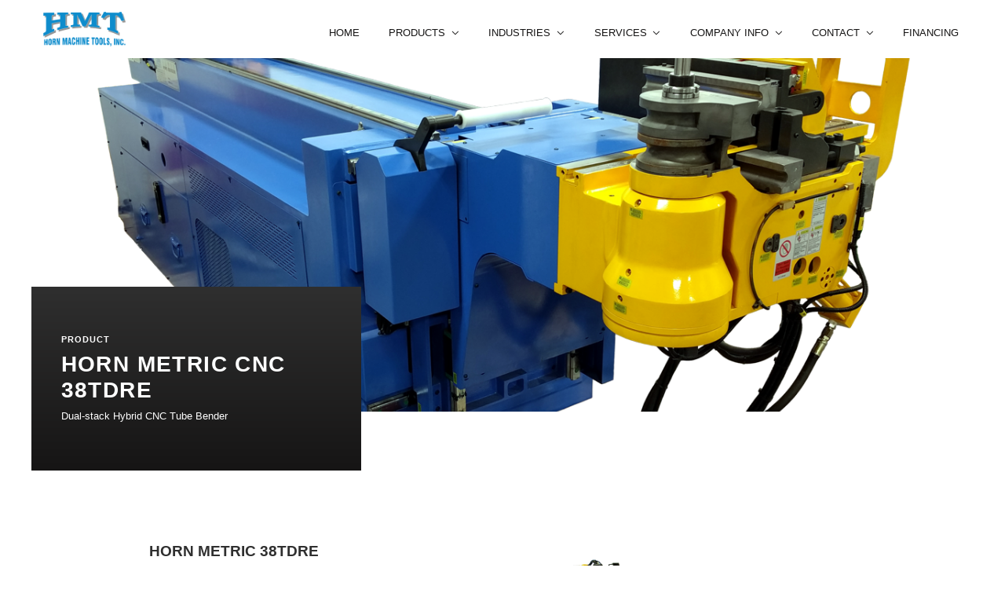

--- FILE ---
content_type: text/html; charset=UTF-8
request_url: https://hornmachinetools.com/horn-metric-cnc-38tdre/
body_size: 11550
content:
<!DOCTYPE html>
<html dir="ltr" lang="en-US" prefix="og: https://ogp.me/ns#">

<head>
  
  <meta name="viewport" content="width=device-width, initial-scale=1">
  <meta charset="utf-8">
  <link rel="shortcut icon" type="image/x-icon" href="https://hornmachinetools.com/wp-content/uploads/2022/08/cropped-favicon.png">
  <link rel="apple-touch-icon" href="https://hornmachinetools.com/wp-content/uploads/2022/08/cropped-favicon.png" />
  	<style>img:is([sizes="auto" i], [sizes^="auto," i]) { contain-intrinsic-size: 3000px 1500px }</style>
	
		<!-- All in One SEO 4.9.3 - aioseo.com -->
		<title>HORN METRIC CNC 38TDRE - Horn Machine Tools</title>
	<meta name="robots" content="max-image-preview:large" />
	<link rel="canonical" href="https://hornmachinetools.com/horn-metric-cnc-38tdre/" />
	<meta name="generator" content="All in One SEO (AIOSEO) 4.9.3" />
		<meta property="og:locale" content="en_US" />
		<meta property="og:site_name" content="Horn Machine Tools - The Finest Tube &amp; Pipe Benders in the World" />
		<meta property="og:type" content="article" />
		<meta property="og:title" content="HORN METRIC CNC 38TDRE - Horn Machine Tools" />
		<meta property="og:url" content="https://hornmachinetools.com/horn-metric-cnc-38tdre/" />
		<meta property="article:published_time" content="2022-07-29T15:44:01+00:00" />
		<meta property="article:modified_time" content="2022-08-22T15:44:04+00:00" />
		<meta name="twitter:card" content="summary_large_image" />
		<meta name="twitter:title" content="HORN METRIC CNC 38TDRE - Horn Machine Tools" />
		<script type="application/ld+json" class="aioseo-schema">
			{"@context":"https:\/\/schema.org","@graph":[{"@type":"BreadcrumbList","@id":"https:\/\/hornmachinetools.com\/horn-metric-cnc-38tdre\/#breadcrumblist","itemListElement":[{"@type":"ListItem","@id":"https:\/\/hornmachinetools.com#listItem","position":1,"name":"Home","item":"https:\/\/hornmachinetools.com","nextItem":{"@type":"ListItem","@id":"https:\/\/hornmachinetools.com\/horn-metric-cnc-38tdre\/#listItem","name":"HORN METRIC CNC 38TDRE"}},{"@type":"ListItem","@id":"https:\/\/hornmachinetools.com\/horn-metric-cnc-38tdre\/#listItem","position":2,"name":"HORN METRIC CNC 38TDRE","previousItem":{"@type":"ListItem","@id":"https:\/\/hornmachinetools.com#listItem","name":"Home"}}]},{"@type":"Organization","@id":"https:\/\/hornmachinetools.com\/#organization","name":"Horn Machine Tools","description":"The Finest Tube & Pipe Benders in the World","url":"https:\/\/hornmachinetools.com\/","telephone":"+15594314131","logo":{"@type":"ImageObject","url":"https:\/\/hornmachinetools.com\/wp-content\/uploads\/2022\/08\/HMTLogo-Rev2.png","@id":"https:\/\/hornmachinetools.com\/horn-metric-cnc-38tdre\/#organizationLogo","width":501,"height":208,"caption":"Horn Machine Tools Home Logo in Blue"},"image":{"@id":"https:\/\/hornmachinetools.com\/horn-metric-cnc-38tdre\/#organizationLogo"}},{"@type":"WebPage","@id":"https:\/\/hornmachinetools.com\/horn-metric-cnc-38tdre\/#webpage","url":"https:\/\/hornmachinetools.com\/horn-metric-cnc-38tdre\/","name":"HORN METRIC CNC 38TDRE - Horn Machine Tools","inLanguage":"en-US","isPartOf":{"@id":"https:\/\/hornmachinetools.com\/#website"},"breadcrumb":{"@id":"https:\/\/hornmachinetools.com\/horn-metric-cnc-38tdre\/#breadcrumblist"},"datePublished":"2022-07-29T15:44:01-07:00","dateModified":"2022-08-22T15:44:04-07:00"},{"@type":"WebSite","@id":"https:\/\/hornmachinetools.com\/#website","url":"https:\/\/hornmachinetools.com\/","name":"Horn Machine Tools","description":"The Finest Tube & Pipe Benders in the World","inLanguage":"en-US","publisher":{"@id":"https:\/\/hornmachinetools.com\/#organization"}}]}
		</script>
		<!-- All in One SEO -->

<link rel='dns-prefetch' href='//ajax.googleapis.com' />
<link rel='dns-prefetch' href='//kit.fontawesome.com' />
<link rel='dns-prefetch' href='//cdnjs.cloudflare.com' />
<link rel='dns-prefetch' href='//www.googletagmanager.com' />
		<!-- This site uses the Google Analytics by MonsterInsights plugin v9.11.1 - Using Analytics tracking - https://www.monsterinsights.com/ -->
		<!-- Note: MonsterInsights is not currently configured on this site. The site owner needs to authenticate with Google Analytics in the MonsterInsights settings panel. -->
					<!-- No tracking code set -->
				<!-- / Google Analytics by MonsterInsights -->
		<script type="text/javascript">
/* <![CDATA[ */
window._wpemojiSettings = {"baseUrl":"https:\/\/s.w.org\/images\/core\/emoji\/16.0.1\/72x72\/","ext":".png","svgUrl":"https:\/\/s.w.org\/images\/core\/emoji\/16.0.1\/svg\/","svgExt":".svg","source":{"concatemoji":"https:\/\/hornmachinetools.com\/wp-includes\/js\/wp-emoji-release.min.js?ver=6.8.3"}};
/*! This file is auto-generated */
!function(s,n){var o,i,e;function c(e){try{var t={supportTests:e,timestamp:(new Date).valueOf()};sessionStorage.setItem(o,JSON.stringify(t))}catch(e){}}function p(e,t,n){e.clearRect(0,0,e.canvas.width,e.canvas.height),e.fillText(t,0,0);var t=new Uint32Array(e.getImageData(0,0,e.canvas.width,e.canvas.height).data),a=(e.clearRect(0,0,e.canvas.width,e.canvas.height),e.fillText(n,0,0),new Uint32Array(e.getImageData(0,0,e.canvas.width,e.canvas.height).data));return t.every(function(e,t){return e===a[t]})}function u(e,t){e.clearRect(0,0,e.canvas.width,e.canvas.height),e.fillText(t,0,0);for(var n=e.getImageData(16,16,1,1),a=0;a<n.data.length;a++)if(0!==n.data[a])return!1;return!0}function f(e,t,n,a){switch(t){case"flag":return n(e,"\ud83c\udff3\ufe0f\u200d\u26a7\ufe0f","\ud83c\udff3\ufe0f\u200b\u26a7\ufe0f")?!1:!n(e,"\ud83c\udde8\ud83c\uddf6","\ud83c\udde8\u200b\ud83c\uddf6")&&!n(e,"\ud83c\udff4\udb40\udc67\udb40\udc62\udb40\udc65\udb40\udc6e\udb40\udc67\udb40\udc7f","\ud83c\udff4\u200b\udb40\udc67\u200b\udb40\udc62\u200b\udb40\udc65\u200b\udb40\udc6e\u200b\udb40\udc67\u200b\udb40\udc7f");case"emoji":return!a(e,"\ud83e\udedf")}return!1}function g(e,t,n,a){var r="undefined"!=typeof WorkerGlobalScope&&self instanceof WorkerGlobalScope?new OffscreenCanvas(300,150):s.createElement("canvas"),o=r.getContext("2d",{willReadFrequently:!0}),i=(o.textBaseline="top",o.font="600 32px Arial",{});return e.forEach(function(e){i[e]=t(o,e,n,a)}),i}function t(e){var t=s.createElement("script");t.src=e,t.defer=!0,s.head.appendChild(t)}"undefined"!=typeof Promise&&(o="wpEmojiSettingsSupports",i=["flag","emoji"],n.supports={everything:!0,everythingExceptFlag:!0},e=new Promise(function(e){s.addEventListener("DOMContentLoaded",e,{once:!0})}),new Promise(function(t){var n=function(){try{var e=JSON.parse(sessionStorage.getItem(o));if("object"==typeof e&&"number"==typeof e.timestamp&&(new Date).valueOf()<e.timestamp+604800&&"object"==typeof e.supportTests)return e.supportTests}catch(e){}return null}();if(!n){if("undefined"!=typeof Worker&&"undefined"!=typeof OffscreenCanvas&&"undefined"!=typeof URL&&URL.createObjectURL&&"undefined"!=typeof Blob)try{var e="postMessage("+g.toString()+"("+[JSON.stringify(i),f.toString(),p.toString(),u.toString()].join(",")+"));",a=new Blob([e],{type:"text/javascript"}),r=new Worker(URL.createObjectURL(a),{name:"wpTestEmojiSupports"});return void(r.onmessage=function(e){c(n=e.data),r.terminate(),t(n)})}catch(e){}c(n=g(i,f,p,u))}t(n)}).then(function(e){for(var t in e)n.supports[t]=e[t],n.supports.everything=n.supports.everything&&n.supports[t],"flag"!==t&&(n.supports.everythingExceptFlag=n.supports.everythingExceptFlag&&n.supports[t]);n.supports.everythingExceptFlag=n.supports.everythingExceptFlag&&!n.supports.flag,n.DOMReady=!1,n.readyCallback=function(){n.DOMReady=!0}}).then(function(){return e}).then(function(){var e;n.supports.everything||(n.readyCallback(),(e=n.source||{}).concatemoji?t(e.concatemoji):e.wpemoji&&e.twemoji&&(t(e.twemoji),t(e.wpemoji)))}))}((window,document),window._wpemojiSettings);
/* ]]> */
</script>
<style id='wp-emoji-styles-inline-css' type='text/css'>

	img.wp-smiley, img.emoji {
		display: inline !important;
		border: none !important;
		box-shadow: none !important;
		height: 1em !important;
		width: 1em !important;
		margin: 0 0.07em !important;
		vertical-align: -0.1em !important;
		background: none !important;
		padding: 0 !important;
	}
</style>
<link rel='stylesheet' id='wp-block-library-css' href='https://hornmachinetools.com/wp-includes/css/dist/block-library/style.min.css?ver=6.8.3' type='text/css' media='all' />
<style id='classic-theme-styles-inline-css' type='text/css'>
/*! This file is auto-generated */
.wp-block-button__link{color:#fff;background-color:#32373c;border-radius:9999px;box-shadow:none;text-decoration:none;padding:calc(.667em + 2px) calc(1.333em + 2px);font-size:1.125em}.wp-block-file__button{background:#32373c;color:#fff;text-decoration:none}
</style>
<link rel='stylesheet' id='aioseo/css/src/vue/standalone/blocks/table-of-contents/global.scss-css' href='https://hornmachinetools.com/wp-content/plugins/all-in-one-seo-pack/dist/Lite/assets/css/table-of-contents/global.e90f6d47.css?ver=4.9.3' type='text/css' media='all' />
<style id='global-styles-inline-css' type='text/css'>
:root{--wp--preset--aspect-ratio--square: 1;--wp--preset--aspect-ratio--4-3: 4/3;--wp--preset--aspect-ratio--3-4: 3/4;--wp--preset--aspect-ratio--3-2: 3/2;--wp--preset--aspect-ratio--2-3: 2/3;--wp--preset--aspect-ratio--16-9: 16/9;--wp--preset--aspect-ratio--9-16: 9/16;--wp--preset--color--black: #000000;--wp--preset--color--cyan-bluish-gray: #abb8c3;--wp--preset--color--white: #ffffff;--wp--preset--color--pale-pink: #f78da7;--wp--preset--color--vivid-red: #cf2e2e;--wp--preset--color--luminous-vivid-orange: #ff6900;--wp--preset--color--luminous-vivid-amber: #fcb900;--wp--preset--color--light-green-cyan: #7bdcb5;--wp--preset--color--vivid-green-cyan: #00d084;--wp--preset--color--pale-cyan-blue: #8ed1fc;--wp--preset--color--vivid-cyan-blue: #0693e3;--wp--preset--color--vivid-purple: #9b51e0;--wp--preset--gradient--vivid-cyan-blue-to-vivid-purple: linear-gradient(135deg,rgba(6,147,227,1) 0%,rgb(155,81,224) 100%);--wp--preset--gradient--light-green-cyan-to-vivid-green-cyan: linear-gradient(135deg,rgb(122,220,180) 0%,rgb(0,208,130) 100%);--wp--preset--gradient--luminous-vivid-amber-to-luminous-vivid-orange: linear-gradient(135deg,rgba(252,185,0,1) 0%,rgba(255,105,0,1) 100%);--wp--preset--gradient--luminous-vivid-orange-to-vivid-red: linear-gradient(135deg,rgba(255,105,0,1) 0%,rgb(207,46,46) 100%);--wp--preset--gradient--very-light-gray-to-cyan-bluish-gray: linear-gradient(135deg,rgb(238,238,238) 0%,rgb(169,184,195) 100%);--wp--preset--gradient--cool-to-warm-spectrum: linear-gradient(135deg,rgb(74,234,220) 0%,rgb(151,120,209) 20%,rgb(207,42,186) 40%,rgb(238,44,130) 60%,rgb(251,105,98) 80%,rgb(254,248,76) 100%);--wp--preset--gradient--blush-light-purple: linear-gradient(135deg,rgb(255,206,236) 0%,rgb(152,150,240) 100%);--wp--preset--gradient--blush-bordeaux: linear-gradient(135deg,rgb(254,205,165) 0%,rgb(254,45,45) 50%,rgb(107,0,62) 100%);--wp--preset--gradient--luminous-dusk: linear-gradient(135deg,rgb(255,203,112) 0%,rgb(199,81,192) 50%,rgb(65,88,208) 100%);--wp--preset--gradient--pale-ocean: linear-gradient(135deg,rgb(255,245,203) 0%,rgb(182,227,212) 50%,rgb(51,167,181) 100%);--wp--preset--gradient--electric-grass: linear-gradient(135deg,rgb(202,248,128) 0%,rgb(113,206,126) 100%);--wp--preset--gradient--midnight: linear-gradient(135deg,rgb(2,3,129) 0%,rgb(40,116,252) 100%);--wp--preset--font-size--small: 13px;--wp--preset--font-size--medium: 20px;--wp--preset--font-size--large: 36px;--wp--preset--font-size--x-large: 42px;--wp--preset--spacing--20: 0.44rem;--wp--preset--spacing--30: 0.67rem;--wp--preset--spacing--40: 1rem;--wp--preset--spacing--50: 1.5rem;--wp--preset--spacing--60: 2.25rem;--wp--preset--spacing--70: 3.38rem;--wp--preset--spacing--80: 5.06rem;--wp--preset--shadow--natural: 6px 6px 9px rgba(0, 0, 0, 0.2);--wp--preset--shadow--deep: 12px 12px 50px rgba(0, 0, 0, 0.4);--wp--preset--shadow--sharp: 6px 6px 0px rgba(0, 0, 0, 0.2);--wp--preset--shadow--outlined: 6px 6px 0px -3px rgba(255, 255, 255, 1), 6px 6px rgba(0, 0, 0, 1);--wp--preset--shadow--crisp: 6px 6px 0px rgba(0, 0, 0, 1);}:where(.is-layout-flex){gap: 0.5em;}:where(.is-layout-grid){gap: 0.5em;}body .is-layout-flex{display: flex;}.is-layout-flex{flex-wrap: wrap;align-items: center;}.is-layout-flex > :is(*, div){margin: 0;}body .is-layout-grid{display: grid;}.is-layout-grid > :is(*, div){margin: 0;}:where(.wp-block-columns.is-layout-flex){gap: 2em;}:where(.wp-block-columns.is-layout-grid){gap: 2em;}:where(.wp-block-post-template.is-layout-flex){gap: 1.25em;}:where(.wp-block-post-template.is-layout-grid){gap: 1.25em;}.has-black-color{color: var(--wp--preset--color--black) !important;}.has-cyan-bluish-gray-color{color: var(--wp--preset--color--cyan-bluish-gray) !important;}.has-white-color{color: var(--wp--preset--color--white) !important;}.has-pale-pink-color{color: var(--wp--preset--color--pale-pink) !important;}.has-vivid-red-color{color: var(--wp--preset--color--vivid-red) !important;}.has-luminous-vivid-orange-color{color: var(--wp--preset--color--luminous-vivid-orange) !important;}.has-luminous-vivid-amber-color{color: var(--wp--preset--color--luminous-vivid-amber) !important;}.has-light-green-cyan-color{color: var(--wp--preset--color--light-green-cyan) !important;}.has-vivid-green-cyan-color{color: var(--wp--preset--color--vivid-green-cyan) !important;}.has-pale-cyan-blue-color{color: var(--wp--preset--color--pale-cyan-blue) !important;}.has-vivid-cyan-blue-color{color: var(--wp--preset--color--vivid-cyan-blue) !important;}.has-vivid-purple-color{color: var(--wp--preset--color--vivid-purple) !important;}.has-black-background-color{background-color: var(--wp--preset--color--black) !important;}.has-cyan-bluish-gray-background-color{background-color: var(--wp--preset--color--cyan-bluish-gray) !important;}.has-white-background-color{background-color: var(--wp--preset--color--white) !important;}.has-pale-pink-background-color{background-color: var(--wp--preset--color--pale-pink) !important;}.has-vivid-red-background-color{background-color: var(--wp--preset--color--vivid-red) !important;}.has-luminous-vivid-orange-background-color{background-color: var(--wp--preset--color--luminous-vivid-orange) !important;}.has-luminous-vivid-amber-background-color{background-color: var(--wp--preset--color--luminous-vivid-amber) !important;}.has-light-green-cyan-background-color{background-color: var(--wp--preset--color--light-green-cyan) !important;}.has-vivid-green-cyan-background-color{background-color: var(--wp--preset--color--vivid-green-cyan) !important;}.has-pale-cyan-blue-background-color{background-color: var(--wp--preset--color--pale-cyan-blue) !important;}.has-vivid-cyan-blue-background-color{background-color: var(--wp--preset--color--vivid-cyan-blue) !important;}.has-vivid-purple-background-color{background-color: var(--wp--preset--color--vivid-purple) !important;}.has-black-border-color{border-color: var(--wp--preset--color--black) !important;}.has-cyan-bluish-gray-border-color{border-color: var(--wp--preset--color--cyan-bluish-gray) !important;}.has-white-border-color{border-color: var(--wp--preset--color--white) !important;}.has-pale-pink-border-color{border-color: var(--wp--preset--color--pale-pink) !important;}.has-vivid-red-border-color{border-color: var(--wp--preset--color--vivid-red) !important;}.has-luminous-vivid-orange-border-color{border-color: var(--wp--preset--color--luminous-vivid-orange) !important;}.has-luminous-vivid-amber-border-color{border-color: var(--wp--preset--color--luminous-vivid-amber) !important;}.has-light-green-cyan-border-color{border-color: var(--wp--preset--color--light-green-cyan) !important;}.has-vivid-green-cyan-border-color{border-color: var(--wp--preset--color--vivid-green-cyan) !important;}.has-pale-cyan-blue-border-color{border-color: var(--wp--preset--color--pale-cyan-blue) !important;}.has-vivid-cyan-blue-border-color{border-color: var(--wp--preset--color--vivid-cyan-blue) !important;}.has-vivid-purple-border-color{border-color: var(--wp--preset--color--vivid-purple) !important;}.has-vivid-cyan-blue-to-vivid-purple-gradient-background{background: var(--wp--preset--gradient--vivid-cyan-blue-to-vivid-purple) !important;}.has-light-green-cyan-to-vivid-green-cyan-gradient-background{background: var(--wp--preset--gradient--light-green-cyan-to-vivid-green-cyan) !important;}.has-luminous-vivid-amber-to-luminous-vivid-orange-gradient-background{background: var(--wp--preset--gradient--luminous-vivid-amber-to-luminous-vivid-orange) !important;}.has-luminous-vivid-orange-to-vivid-red-gradient-background{background: var(--wp--preset--gradient--luminous-vivid-orange-to-vivid-red) !important;}.has-very-light-gray-to-cyan-bluish-gray-gradient-background{background: var(--wp--preset--gradient--very-light-gray-to-cyan-bluish-gray) !important;}.has-cool-to-warm-spectrum-gradient-background{background: var(--wp--preset--gradient--cool-to-warm-spectrum) !important;}.has-blush-light-purple-gradient-background{background: var(--wp--preset--gradient--blush-light-purple) !important;}.has-blush-bordeaux-gradient-background{background: var(--wp--preset--gradient--blush-bordeaux) !important;}.has-luminous-dusk-gradient-background{background: var(--wp--preset--gradient--luminous-dusk) !important;}.has-pale-ocean-gradient-background{background: var(--wp--preset--gradient--pale-ocean) !important;}.has-electric-grass-gradient-background{background: var(--wp--preset--gradient--electric-grass) !important;}.has-midnight-gradient-background{background: var(--wp--preset--gradient--midnight) !important;}.has-small-font-size{font-size: var(--wp--preset--font-size--small) !important;}.has-medium-font-size{font-size: var(--wp--preset--font-size--medium) !important;}.has-large-font-size{font-size: var(--wp--preset--font-size--large) !important;}.has-x-large-font-size{font-size: var(--wp--preset--font-size--x-large) !important;}
:where(.wp-block-post-template.is-layout-flex){gap: 1.25em;}:where(.wp-block-post-template.is-layout-grid){gap: 1.25em;}
:where(.wp-block-columns.is-layout-flex){gap: 2em;}:where(.wp-block-columns.is-layout-grid){gap: 2em;}
:root :where(.wp-block-pullquote){font-size: 1.5em;line-height: 1.6;}
</style>
<link rel='stylesheet' id='theme-css' href='https://hornmachinetools.com/wp-content/themes/collinscode/dist/theme-5cygs.min.css?ver=6.8.3' type='text/css' media='all' />
<link rel='stylesheet' id='slick-css' href='https://cdnjs.cloudflare.com/ajax/libs/slick-carousel/1.9.0/slick.min.css?ver=6.8.3' type='text/css' media='all' />
<script type="text/javascript" src="//ajax.googleapis.com/ajax/libs/jquery/3.5.1/jquery.min.js" id="jquery-js"></script>
<script type="text/javascript" src="https://cdnjs.cloudflare.com/ajax/libs/slick-carousel/1.9.0/slick.min.js?ver=6.8.3" id="slick-js"></script>
<link rel="https://api.w.org/" href="https://hornmachinetools.com/wp-json/" /><link rel="alternate" title="JSON" type="application/json" href="https://hornmachinetools.com/wp-json/wp/v2/pages/1556" /><link rel="EditURI" type="application/rsd+xml" title="RSD" href="https://hornmachinetools.com/xmlrpc.php?rsd" />
<link rel='shortlink' href='https://hornmachinetools.com/?p=1556' />
<link rel="alternate" title="oEmbed (JSON)" type="application/json+oembed" href="https://hornmachinetools.com/wp-json/oembed/1.0/embed?url=https%3A%2F%2Fhornmachinetools.com%2Fhorn-metric-cnc-38tdre%2F" />
<link rel="alternate" title="oEmbed (XML)" type="text/xml+oembed" href="https://hornmachinetools.com/wp-json/oembed/1.0/embed?url=https%3A%2F%2Fhornmachinetools.com%2Fhorn-metric-cnc-38tdre%2F&#038;format=xml" />
<meta name="generator" content="Site Kit by Google 1.170.0" /><script type="text/javascript" src="https://www.astuteinnovative-operation.com/js/810352.js" ></script>
<noscript><img src="https://www.astuteinnovative-operation.com/810352.png" style="display:none;" /></noscript><noscript><style>.lazyload[data-src]{display:none !important;}</style></noscript><style>.lazyload{background-image:none !important;}.lazyload:before{background-image:none !important;}</style><link rel="icon" href="https://hornmachinetools.com/wp-content/uploads/2022/08/cropped-favicon-32x32.png" sizes="32x32" />
<link rel="icon" href="https://hornmachinetools.com/wp-content/uploads/2022/08/cropped-favicon-192x192.png" sizes="192x192" />
<link rel="apple-touch-icon" href="https://hornmachinetools.com/wp-content/uploads/2022/08/cropped-favicon-180x180.png" />
<meta name="msapplication-TileImage" content="https://hornmachinetools.com/wp-content/uploads/2022/08/cropped-favicon-270x270.png" />

  
  <!-- Google Tag Manager -->
  <script>(function(w,d,s,l,i){w[l]=w[l]||[];w[l].push({'gtm.start':
  new Date().getTime(),event:'gtm.js'});var f=d.getElementsByTagName(s)[0],
  j=d.createElement(s),dl=l!='dataLayer'?'&l='+l:'';j.async=true;j.src=
  'https://www.googletagmanager.com/gtm.js?id='+i+dl;f.parentNode.insertBefore(j,f);
  })(window,document,'script','dataLayer','GTM-TLT5Q6CH');</script>
  <!-- End Google Tag Manager -->
</head>

<body class="wp-singular page-template-default page page-id-1556 wp-theme-collinscode">
<!-- Google Tag Manager (noscript) -->
<noscript><iframe src="https://www.googletagmanager.com/ns.html?id=GTM-TLT5Q6CH"
height="0" width="0" style="display:none;visibility:hidden"></iframe></noscript>
<!-- End Google Tag Manager (noscript) -->  
  <div id="headerPlaceholder"></div>
  <header class="px-8 bg-white Header">
    <div class="relative flex items-center lg:items-end justify-between w-full mx-auto max-w-7xl">
      <div class="relative z-50 grid p-4 place-items-start">
        <a class="logo" href="https://hornmachinetools.com">
          <img class="w-28 lazyload" src="[data-uri]" alt="" data-src="https://hornmachinetools.com/wp-content/uploads/2022/08/HMTLogo-Rev2.png" decoding="async" data-eio-rwidth="501" data-eio-rheight="208"><noscript><img class="w-28" src="https://hornmachinetools.com/wp-content/uploads/2022/08/HMTLogo-Rev2.png" alt="" data-eio="l"></noscript>
        </a>
      </div>
      <nav class="hidden lg:flex Nav items-stretch place-items-end">
            <li class="flex NavItem">
        <a href="/" class="relative inline-block px-5 pt-8 pb-6 text-sm uppercase  ">
          Home        </a>
              </li>
        <li class="flex NavItem">
        <a href="#" class="relative inline-block px-5 pt-8 pb-6 text-sm uppercase  has-submenu pointer-events-none">
          Products        </a>
                  <div class="MegaMenu">
            <div class="relative w-1/3">
              <img class="absolute object-cover w-full h-full lazyload" src="[data-uri]" alt="menu featured image" data-src="https://hornmachinetools.com/wp-content/uploads/2022/04/3.0ECNC-MS-Front1-220418.png" decoding="async" data-eio-rwidth="1200" data-eio-rheight="900"><noscript><img class="absolute object-cover w-full h-full" src="https://hornmachinetools.com/wp-content/uploads/2022/04/3.0ECNC-MS-Front1-220418.png" alt="menu featured image" data-eio="l"></noscript>
            </div>
            <div class="w-2/3 px-20 py-12 break-inside-avoid-column sm:columns-2 bg-gradient-to-b from-jet to-eerie min-h-menu_image">
              
                                  <nav class="inline-block w-full my-3 Menu--list">
                                          <a class="font-bold text-white uppercase pointer-events-none " tabindex="-1" href="#">
                        Our Products                      </a>
                                                          </nav>
                
                
                              
                                  <nav class="inline-block w-full my-3 Menu--list">
                                          <a class="font-bold text-white uppercase pointer-events-none " tabindex="-1" href="#">
                        USA Made Tube & Pipe Benders                      </a>
                                                              <ul class="pl-0 mt-1 list-none">
                                                  <li class="my-1">
                            <a class="text-sm text-gray-400 hover:text-white " href="https://hornmachinetools.com/hmt-made-in-the-usa-all-electric-tube-pipe-benders/">
                              All Electric CNC                            </a>
                          </li>
                                                  <li class="my-1">
                            <a class="text-sm text-gray-400 hover:text-white " href="https://hornmachinetools.com/hmt-made-in-the-usa-hydraulic-nc-tube-pipe-benders/">
                              Hydraulic NC                            </a>
                          </li>
                                              </ul>
                                      </nav>
                
                
                              
                                  <nav class="inline-block w-full my-3 Menu--list">
                                          <a class="font-bold text-white uppercase pointer-events-none " tabindex="-1" href="#">
                        Horn Metric Tube & Pipe Benders                      </a>
                                                              <ul class="pl-0 mt-1 list-none">
                                                  <li class="my-1">
                            <a class="text-sm text-gray-400 hover:text-white " href="https://hornmachinetools.com/horn-metric-family-of-tube-pipe-benders/">
                              Horn Metric Series                            </a>
                          </li>
                                              </ul>
                                      </nav>
                
                
                              
                                  <nav class="inline-block w-full my-3 Menu--list">
                                          <a class="font-bold text-white uppercase pointer-events-none " tabindex="-1" href="#">
                        HORN METRIC TUBE LASER CUTTING MACHINES                      </a>
                                                              <ul class="pl-0 mt-1 list-none">
                                                  <li class="my-1">
                            <a class="text-sm text-gray-400 hover:text-white " href="https://hornmachinetools.com/horn-metric-laser-tube-cutters/">
                              Horn Metric Family of Tube Laser Cutting Machines                            </a>
                          </li>
                                              </ul>
                                      </nav>
                
                
                              
                                  <nav class="inline-block w-full my-3 Menu--list">
                                          <a class="font-bold text-white uppercase pointer-events-none " tabindex="-1" href="#">
                        CNC Tube Bending Software                      </a>
                                                              <ul class="pl-0 mt-1 list-none">
                                                  <li class="my-1">
                            <a class="text-sm text-gray-400 hover:text-white " href="https://hornmachinetools.com/bendpro-g2v3-control-systems/">
                              BendPro G2 v3 Software                            </a>
                          </li>
                                              </ul>
                                      </nav>
                
                
                              
                                  <nav class="inline-block w-full my-3 Menu--list">
                                          <a class="font-bold text-white uppercase pointer-events-none " tabindex="-1" href="#">
                        CMM Software                      </a>
                                                              <ul class="pl-0 mt-1 list-none">
                                                  <li class="my-1">
                            <a class="text-sm text-gray-400 hover:text-white " href="https://hornmachinetools.com/v-tube-laser-cmm-software/">
                              V Tube Laser CMM Software                            </a>
                          </li>
                                              </ul>
                                      </nav>
                
                
                              
                                  <nav class="inline-block w-full my-3 Menu--list">
                                          <a class="font-bold text-white uppercase pointer-events-none " tabindex="-1" href="#">
                        Other Products                      </a>
                                                              <ul class="pl-0 mt-1 list-none">
                                                  <li class="my-1">
                            <a class="text-sm text-gray-400 hover:text-white " href="https://hornmachinetools.com/services/replacement-parts/">
                              Replacement Parts                            </a>
                          </li>
                                                  <li class="my-1">
                            <a class="text-sm text-gray-400 hover:text-white " href="https://hornmachinetools.com/tooling/">
                              Tooling                            </a>
                          </li>
                                              </ul>
                                      </nav>
                
                
                              
                
                                  <a class="flex items-end justify-start w-full h-40 px-4 pb-2 font-bold text-white uppercase bg-center bg-cover Menu--special lazyload" style="" href="https://hornmachinetools.com/products/inventory/" data-back="https://hornmachinetools.com/wp-content/uploads/2022/04/50MRE2-RBE-Front-220418.png" data-eio-rwidth="1200" data-eio-rheight="900">
                    Current Inventory                  </a>
                
                                          </div>
          </div>
              </li>
        <li class="flex NavItem">
        <a href="#" class="relative inline-block px-5 pt-8 pb-6 text-sm uppercase  has-submenu pointer-events-none">
          Industries        </a>
                  <div class="MegaMenu">
            <div class="relative w-1/3">
              <img class="absolute object-cover w-full h-full lazyload" src="[data-uri]" alt="menu featured image" data-src="https://hornmachinetools.com/wp-content/uploads/2022/04/2.5ECNC-SS-Badge-220418.png" decoding="async" data-eio-rwidth="1200" data-eio-rheight="900"><noscript><img class="absolute object-cover w-full h-full" src="https://hornmachinetools.com/wp-content/uploads/2022/04/2.5ECNC-SS-Badge-220418.png" alt="menu featured image" data-eio="l"></noscript>
            </div>
            <div class="w-2/3 px-20 py-12 break-inside-avoid-column sm:columns-2 bg-gradient-to-b from-jet to-eerie min-h-menu_image">
              
                                  <nav class="inline-block w-full my-3 Menu--list">
                                          <a class="font-bold text-white uppercase  " tabindex="1" href="/industries/">
                        Industries                      </a>
                                                              <ul class="pl-0 mt-1 list-none">
                                                  <li class="my-1">
                            <a class="text-sm text-gray-400 hover:text-white " href="/industries/aerospace/">
                              Aerospace                            </a>
                          </li>
                                                  <li class="my-1">
                            <a class="text-sm text-gray-400 hover:text-white " href="/industries/automotive/">
                              Automotive                            </a>
                          </li>
                                                  <li class="my-1">
                            <a class="text-sm text-gray-400 hover:text-white " href="/industries/furniture">
                              Furniture                            </a>
                          </li>
                                                  <li class="my-1">
                            <a class="text-sm text-gray-400 hover:text-white " href="/industries/handrails/">
                              Handrails                            </a>
                          </li>
                                                  <li class="my-1">
                            <a class="text-sm text-gray-400 hover:text-white " href="/industries/hvac/">
                              HVAC                            </a>
                          </li>
                                                  <li class="my-1">
                            <a class="text-sm text-gray-400 hover:text-white " href="/industries/metal-fabrication/">
                              Metal Fabrication                            </a>
                          </li>
                                                  <li class="my-1">
                            <a class="text-sm text-gray-400 hover:text-white " href="/industries/motorcycles/">
                              Motorcycles                            </a>
                          </li>
                                                  <li class="my-1">
                            <a class="text-sm text-gray-400 hover:text-white " href="/industries/playground-equipment/">
                              Playground Equipment                            </a>
                          </li>
                                                  <li class="my-1">
                            <a class="text-sm text-gray-400 hover:text-white " href="/industries/powersports-utility-vehicles/">
                              Powersports & Utility Vehicles                            </a>
                          </li>
                                                  <li class="my-1">
                            <a class="text-sm text-gray-400 hover:text-white " href="/industries/shipyard/">
                              Shipyard                            </a>
                          </li>
                                              </ul>
                                      </nav>
                
                
                              
                
                                  <a class="flex items-end justify-start w-full h-40 px-4 pb-2 font-bold text-white uppercase bg-center bg-cover Menu--special lazyload" style="" href="https://hornmachinetools.com/events-specials/" data-back="https://hornmachinetools.com/wp-content/uploads/2022/05/Tubes-0001.png" data-eio-rwidth="1348" data-eio-rheight="899">
                    Events & Specials                  </a>
                
                                          </div>
          </div>
              </li>
        <li class="flex NavItem">
        <a href="#" class="relative inline-block px-5 pt-8 pb-6 text-sm uppercase  has-submenu pointer-events-none">
          Services        </a>
                  <div class="MegaMenu">
            <div class="relative w-1/3">
              <img class="absolute object-cover w-full h-full lazyload" src="[data-uri]" alt="menu featured image" data-src="https://hornmachinetools.com/wp-content/uploads/2022/04/Y-AxisDrive-220418.png" decoding="async" data-eio-rwidth="1200" data-eio-rheight="900"><noscript><img class="absolute object-cover w-full h-full" src="https://hornmachinetools.com/wp-content/uploads/2022/04/Y-AxisDrive-220418.png" alt="menu featured image" data-eio="l"></noscript>
            </div>
            <div class="w-2/3 px-20 py-12 break-inside-avoid-column sm:columns-2 bg-gradient-to-b from-jet to-eerie min-h-menu_image">
              
                                  <nav class="inline-block w-full my-3 Menu--list">
                                          <a class="font-bold text-white uppercase  " tabindex="1" href="https://hornmachinetools.com/services/">
                        Services                      </a>
                                                              <ul class="pl-0 mt-1 list-none">
                                                  <li class="my-1">
                            <a class="text-sm text-gray-400 hover:text-white " href="/services/technical-support/">
                              Technical Support                            </a>
                          </li>
                                                  <li class="my-1">
                            <a class="text-sm text-gray-400 hover:text-white " href="/services/replacement-parts/">
                              Replacement Parts                            </a>
                          </li>
                                              </ul>
                                      </nav>
                
                
                                          </div>
          </div>
              </li>
        <li class="flex NavItem">
        <a href="#" class="relative inline-block px-5 pt-8 pb-6 text-sm uppercase  has-submenu pointer-events-none">
          Company Info        </a>
                  <div class="MegaMenu">
            <div class="relative w-1/3">
              <img class="absolute object-cover w-full h-full lazyload" src="[data-uri]" alt="menu featured image" data-src="https://hornmachinetools.com/wp-content/uploads/2022/04/6.0ECNCL-SS-HD-190314-Blur.png" decoding="async" data-eio-rwidth="1200" data-eio-rheight="900"><noscript><img class="absolute object-cover w-full h-full" src="https://hornmachinetools.com/wp-content/uploads/2022/04/6.0ECNCL-SS-HD-190314-Blur.png" alt="menu featured image" data-eio="l"></noscript>
            </div>
            <div class="w-2/3 px-20 py-12 break-inside-avoid-column sm:columns-2 bg-gradient-to-b from-jet to-eerie min-h-menu_image">
              
                                  <nav class="inline-block w-full my-3 Menu--list">
                                          <a class="font-bold text-white uppercase pointer-events-none " tabindex="-1" href="#">
                        About HMT                      </a>
                                                              <ul class="pl-0 mt-1 list-none">
                                                  <li class="my-1">
                            <a class="text-sm text-gray-400 hover:text-white " href="/about/">
                              Our History                            </a>
                          </li>
                                                  <li class="my-1">
                            <a class="text-sm text-gray-400 hover:text-white " href="/services/our-warranty/">
                              Our Warranty                            </a>
                          </li>
                                              </ul>
                                      </nav>
                
                
                                          </div>
          </div>
              </li>
        <li class="flex NavItem">
        <a href="https://hornmachinetools.com/contact/" class="relative inline-block px-5 pt-8 pb-6 text-sm uppercase  has-submenu">
          Contact        </a>
                  <div class="MegaMenu">
            <div class="relative w-1/3">
              <img class="absolute object-cover w-full h-full lazyload" src="[data-uri]" alt="menu featured image" data-src="https://hornmachinetools.com/wp-content/uploads/2022/08/IMG_20210924_101442.jpg" decoding="async" data-eio-rwidth="900" data-eio-rheight="675"><noscript><img class="absolute object-cover w-full h-full" src="https://hornmachinetools.com/wp-content/uploads/2022/08/IMG_20210924_101442.jpg" alt="menu featured image" data-eio="l"></noscript>
            </div>
            <div class="w-2/3 px-20 py-12 break-inside-avoid-column sm:columns-2 bg-gradient-to-b from-jet to-eerie min-h-menu_image">
              
                                  <nav class="inline-block w-full my-3 Menu--list">
                                          <a class="font-bold text-white uppercase  " tabindex="1" href="/contact/">
                        --> Contact Us                      </a>
                                                          </nav>
                
                
                              
                
                
                                  <div class="block text-white Menu--content">
                    <h3>Main Office</h3>
<p><strong>Horn Machine Tools, Inc.</strong></p>
<p>40455 Brickyard Drive</p>
<p>Madera, CA 93636</p>
<p>Ph: (559) 431-4131</p>
<p>&nbsp;</p>
<h3>HMT Email Contacts</h3>
<p><strong>Horn Machine Tools, Inc.</strong></p>
<p>Sales Department: <a href="mailto:sales@hornmachinetools.com">sales@hornmachinetools.com </a></p>
<p>General Info: <a href="mailto:info@hornmachinetools.com">info@hornmachinetools.com </a></p>
<p>Service: <a href="mailto:service@hornmachinetools.com">service@hornmachinetools.com</a></p>
                  </div>
                                          </div>
          </div>
              </li>
        <li class="flex NavItem">
        <a href="https://hornmachinetools.com/us-bank/" class="relative inline-block px-5 pt-8 pb-6 text-sm uppercase  ">
          Financing        </a>
              </li>
  </nav>      <div class="lg:hidden">
  <button class="MobileNav relative z-50" type="button">
    <div></div>
  </button>
  <nav class="MobileMenu fixed bg-gradient-to-b from-white to-cultured z-0 top-0 right-0 h-screen w-screen flex items-end">
    <div class="MobileMenu--inner w-full overflow-auto pb-12">
      <div class="w-full">
                              <div class="MobileMenu--item flex justify-end items-center py-1">
                            <a href="/" class="flex items-center justify-end pr-8 text-2xl uppercase text-right font-semibold tracking-widest ">
                Home              </a>
            </div>
                                <div class="MobileMenu--item flex justify-end items-center py-1">
              <button type="button" class="p-4"><i class="fas fa-plus"></i></button>              <a href="#" class="flex items-center justify-end pr-8 text-2xl uppercase text-right font-semibold tracking-widest ">
                Products              </a>
            </div>
                          <div class="SubMenu">
                <div class="w-full px-8 pb-8 text-right">
                  
                                          <nav class="inline-block w-full my-2 Menu--list">
                                                  <a class="font-bold uppercase text-silver pointer-events-none " href="#">Our Products</a>
                                                                      </nav>
                    
                    
                                      
                                          <nav class="inline-block w-full my-2 Menu--list">
                                                  <a class="font-bold uppercase text-silver pointer-events-none " href="#">USA Made Tube & Pipe Benders</a>
                                                                          <ul class="pl-0 mt-1 list-none">
                                                          <li class="my-1">
                                <a class="text-sm " href="https://hornmachinetools.com/hmt-made-in-the-usa-all-electric-tube-pipe-benders/">
                                  All Electric CNC                                </a>
                              </li>
                                                          <li class="my-1">
                                <a class="text-sm " href="https://hornmachinetools.com/hmt-made-in-the-usa-hydraulic-nc-tube-pipe-benders/">
                                  Hydraulic NC                                </a>
                              </li>
                                                      </ul>
                                              </nav>
                    
                    
                                      
                                          <nav class="inline-block w-full my-2 Menu--list">
                                                  <a class="font-bold uppercase text-silver pointer-events-none " href="#">Horn Metric Tube & Pipe Benders</a>
                                                                          <ul class="pl-0 mt-1 list-none">
                                                          <li class="my-1">
                                <a class="text-sm " href="https://hornmachinetools.com/horn-metric-family-of-tube-pipe-benders/">
                                  Horn Metric Series                                </a>
                              </li>
                                                      </ul>
                                              </nav>
                    
                    
                                      
                                          <nav class="inline-block w-full my-2 Menu--list">
                                                  <a class="font-bold uppercase text-silver pointer-events-none " href="#">HORN METRIC TUBE LASER CUTTING MACHINES</a>
                                                                          <ul class="pl-0 mt-1 list-none">
                                                          <li class="my-1">
                                <a class="text-sm " href="https://hornmachinetools.com/horn-metric-laser-tube-cutters/">
                                  Horn Metric Family of Tube Laser Cutting Machines                                </a>
                              </li>
                                                      </ul>
                                              </nav>
                    
                    
                                      
                                          <nav class="inline-block w-full my-2 Menu--list">
                                                  <a class="font-bold uppercase text-silver pointer-events-none " href="#">CNC Tube Bending Software</a>
                                                                          <ul class="pl-0 mt-1 list-none">
                                                          <li class="my-1">
                                <a class="text-sm " href="https://hornmachinetools.com/bendpro-g2v3-control-systems/">
                                  BendPro G2 v3 Software                                </a>
                              </li>
                                                      </ul>
                                              </nav>
                    
                    
                                      
                                          <nav class="inline-block w-full my-2 Menu--list">
                                                  <a class="font-bold uppercase text-silver pointer-events-none " href="#">CMM Software</a>
                                                                          <ul class="pl-0 mt-1 list-none">
                                                          <li class="my-1">
                                <a class="text-sm " href="https://hornmachinetools.com/v-tube-laser-cmm-software/">
                                  V Tube Laser CMM Software                                </a>
                              </li>
                                                      </ul>
                                              </nav>
                    
                    
                                      
                                          <nav class="inline-block w-full my-2 Menu--list">
                                                  <a class="font-bold uppercase text-silver pointer-events-none " href="#">Other Products</a>
                                                                          <ul class="pl-0 mt-1 list-none">
                                                          <li class="my-1">
                                <a class="text-sm " href="https://hornmachinetools.com/services/replacement-parts/">
                                  Replacement Parts                                </a>
                              </li>
                                                          <li class="my-1">
                                <a class="text-sm " href="https://hornmachinetools.com/tooling/">
                                  Tooling                                </a>
                              </li>
                                                      </ul>
                                              </nav>
                    
                    
                                      
                    
                                          <a class="text-white flex items-end justify-start w-full h-40 px-4 pb-2 font-bold uppercase bg-center bg-cover Menu--special lazyload" style="" href="https://hornmachinetools.com/products/inventory/" data-back="https://hornmachinetools.com/wp-content/uploads/2022/04/50MRE2-RBE-Front-220418.png" data-eio-rwidth="1200" data-eio-rheight="900">
                        Current Inventory                      </a>
                    
                                                      </div>
              </div>
                                <div class="MobileMenu--item flex justify-end items-center py-1">
              <button type="button" class="p-4"><i class="fas fa-plus"></i></button>              <a href="#" class="flex items-center justify-end pr-8 text-2xl uppercase text-right font-semibold tracking-widest ">
                Industries              </a>
            </div>
                          <div class="SubMenu">
                <div class="w-full px-8 pb-8 text-right">
                  
                                          <nav class="inline-block w-full my-2 Menu--list">
                                                  <a class="font-bold uppercase text-silver  " href="/industries/">Industries</a>
                                                                          <ul class="pl-0 mt-1 list-none">
                                                          <li class="my-1">
                                <a class="text-sm " href="/industries/aerospace/">
                                  Aerospace                                </a>
                              </li>
                                                          <li class="my-1">
                                <a class="text-sm " href="/industries/automotive/">
                                  Automotive                                </a>
                              </li>
                                                          <li class="my-1">
                                <a class="text-sm " href="/industries/furniture">
                                  Furniture                                </a>
                              </li>
                                                          <li class="my-1">
                                <a class="text-sm " href="/industries/handrails/">
                                  Handrails                                </a>
                              </li>
                                                          <li class="my-1">
                                <a class="text-sm " href="/industries/hvac/">
                                  HVAC                                </a>
                              </li>
                                                          <li class="my-1">
                                <a class="text-sm " href="/industries/metal-fabrication/">
                                  Metal Fabrication                                </a>
                              </li>
                                                          <li class="my-1">
                                <a class="text-sm " href="/industries/motorcycles/">
                                  Motorcycles                                </a>
                              </li>
                                                          <li class="my-1">
                                <a class="text-sm " href="/industries/playground-equipment/">
                                  Playground Equipment                                </a>
                              </li>
                                                          <li class="my-1">
                                <a class="text-sm " href="/industries/powersports-utility-vehicles/">
                                  Powersports & Utility Vehicles                                </a>
                              </li>
                                                          <li class="my-1">
                                <a class="text-sm " href="/industries/shipyard/">
                                  Shipyard                                </a>
                              </li>
                                                      </ul>
                                              </nav>
                    
                    
                                      
                    
                                          <a class="text-white flex items-end justify-start w-full h-40 px-4 pb-2 font-bold uppercase bg-center bg-cover Menu--special lazyload" style="" href="https://hornmachinetools.com/events-specials/" data-back="https://hornmachinetools.com/wp-content/uploads/2022/05/Tubes-0001.png" data-eio-rwidth="1348" data-eio-rheight="899">
                        Events & Specials                      </a>
                    
                                                      </div>
              </div>
                                <div class="MobileMenu--item flex justify-end items-center py-1">
              <button type="button" class="p-4"><i class="fas fa-plus"></i></button>              <a href="#" class="flex items-center justify-end pr-8 text-2xl uppercase text-right font-semibold tracking-widest ">
                Services              </a>
            </div>
                          <div class="SubMenu">
                <div class="w-full px-8 pb-8 text-right">
                  
                                          <nav class="inline-block w-full my-2 Menu--list">
                                                  <a class="font-bold uppercase text-silver  " href="https://hornmachinetools.com/services/">Services</a>
                                                                          <ul class="pl-0 mt-1 list-none">
                                                          <li class="my-1">
                                <a class="text-sm " href="/services/technical-support/">
                                  Technical Support                                </a>
                              </li>
                                                          <li class="my-1">
                                <a class="text-sm " href="/services/replacement-parts/">
                                  Replacement Parts                                </a>
                              </li>
                                                      </ul>
                                              </nav>
                    
                    
                                                      </div>
              </div>
                                <div class="MobileMenu--item flex justify-end items-center py-1">
              <button type="button" class="p-4"><i class="fas fa-plus"></i></button>              <a href="#" class="flex items-center justify-end pr-8 text-2xl uppercase text-right font-semibold tracking-widest ">
                Company Info              </a>
            </div>
                          <div class="SubMenu">
                <div class="w-full px-8 pb-8 text-right">
                  
                                          <nav class="inline-block w-full my-2 Menu--list">
                                                  <a class="font-bold uppercase text-silver pointer-events-none " href="#">About HMT</a>
                                                                          <ul class="pl-0 mt-1 list-none">
                                                          <li class="my-1">
                                <a class="text-sm " href="/about/">
                                  Our History                                </a>
                              </li>
                                                          <li class="my-1">
                                <a class="text-sm " href="/services/our-warranty/">
                                  Our Warranty                                </a>
                              </li>
                                                      </ul>
                                              </nav>
                    
                    
                                                      </div>
              </div>
                                <div class="MobileMenu--item flex justify-end items-center py-1">
              <button type="button" class="p-4"><i class="fas fa-plus"></i></button>              <a href="https://hornmachinetools.com/contact/" class="flex items-center justify-end pr-8 text-2xl uppercase text-right font-semibold tracking-widest ">
                Contact              </a>
            </div>
                          <div class="SubMenu">
                <div class="w-full px-8 pb-8 text-right">
                  
                                          <nav class="inline-block w-full my-2 Menu--list">
                                                  <a class="font-bold uppercase text-silver  " href="/contact/">--> Contact Us</a>
                                                                      </nav>
                    
                    
                                      
                    
                    
                                          <div class="block Menu--content text-sm">
                        <h3>Main Office</h3>
<p><strong>Horn Machine Tools, Inc.</strong></p>
<p>40455 Brickyard Drive</p>
<p>Madera, CA 93636</p>
<p>Ph: (559) 431-4131</p>
<p>&nbsp;</p>
<h3>HMT Email Contacts</h3>
<p><strong>Horn Machine Tools, Inc.</strong></p>
<p>Sales Department: <a href="mailto:sales@hornmachinetools.com">sales@hornmachinetools.com </a></p>
<p>General Info: <a href="mailto:info@hornmachinetools.com">info@hornmachinetools.com </a></p>
<p>Service: <a href="mailto:service@hornmachinetools.com">service@hornmachinetools.com</a></p>
                      </div>
                                                      </div>
              </div>
                                <div class="MobileMenu--item flex justify-end items-center py-1">
                            <a href="https://hornmachinetools.com/us-bank/" class="flex items-center justify-end pr-8 text-2xl uppercase text-right font-semibold tracking-widest ">
                Financing              </a>
            </div>
                          </div>
    </div>
  </nav>
</div>  </header>

  <div class="Body">
<main id="page-template">

  
<section class="ChildHero ">
      <div class="bg-center bg-cover h-child_hero lazyload" style="" data-back="https://hornmachinetools.com/wp-content/uploads/2022/05/38TDRE-180115.png" data-eio-rwidth="1371" data-eio-rheight="821"></div>
    <div class="relative h-20 mx-auto w-full max-w-7xl">
    <div class="text-white absolute bottom-0 z-10 px-10 py-16 w-full xs:w-info_card Gradient--dark bg-gradient-to-b">
      <span class="block text-xs font-semibold tracking-widest uppercase">Product</span>
      <h1 class="my-2 text-3xl font-semibold">HORN METRIC CNC 38TDRE</h1>
      <p class="text-sm">Dual-stack Hybrid CNC Tube Bender</p>
    </div>
  </div>
</section>


<section class="ImageContent  ">
  <div class="w-full py-12 mx-auto max-w-7xl">
    <div class="flex items-stretch w-full max-w-5xl mx-auto">
      <div class="relative grid gap-8 md:grid-cols-2 md:gap-20">
        <div class="flex flex-col order-2">
          <div class="flex-1">
            <div class="h-full aspect-w-3 aspect-h-2 sm:aspect-w-2 sm:aspect-h-1 md:aspect-none">
              <div class="grid px-8 md:relative md:h-full md:w-full place-items-center">
                <img decoding="async" class="object-contain absolute w-full h-full left-0 max-w-full lazyload" src="[data-uri]" alt="Horn Metric TBRE Models" data-src="https://hornmachinetools.com/wp-content/uploads/2022/05/38TDRE-180115.png" data-eio-rwidth="1371" data-eio-rheight="821"><noscript><img decoding="async" class=" object-contain absolute w-full h-full left-0 max-w-full" src="https://hornmachinetools.com/wp-content/uploads/2022/05/38TDRE-180115.png" alt="Horn Metric TBRE Models" data-eio="l"></noscript>
                              </div>
            </div>
          </div>
                  </div>
        <div class="px-8 pt-6 pb-6 md:pt-12">
          <div class="ImageContent--content"><h3>Horn Metric 38TDRE</h3>
<p>The Horn Metric CNC 38TDRE is a 5-Axis, dual stack CNC tube bender where all positioning axes are electric servo driven. HMT also provides this bender model with a servo PDA which allows for superior control and decreased setup times. HMT also provides a CNC 38TBRE which has roll forming capability. This bender has hydraulic clamping, pressure die, and mandrel, which allows HMT to provide a high performance bender at a very attractive price. This bender is provided with a BendPro G2v3 control system and can be supplied with either LH or RH rotation.</p>
</div>
        </div>
      </div>
    </div>
  </div>
</section>


<section class="">
      <div class="w-full max-w-5xl mx-auto">
      <h2 class="p-4 text-lg text-center text-white bg-jet">38TDRE</h2>
      <div class="Table-overflow">
        <table class="w-full" border="0">
                      <thead>
              <tr class="bg-jet bg-star">
                                  <th class="max-w-full px-4 py-2 text-left text-white whitespace-nowrap">Specifications</th>
                                  <th class="max-w-full px-4 py-2 text-left text-white whitespace-nowrap">UNIT</th>
                                  <th class="max-w-full px-4 py-2 text-left text-white whitespace-nowrap">US</th>
                                  <th class="max-w-full px-4 py-2 text-left text-white whitespace-nowrap">METRIC</th>
                              </tr>
            </thead>
                                <tbody class="bg-cultured">
                              <tr>
                                      <td class="px-4 py-2">Non-ferrous tubing (Yield to 25,000 PSI)</td>
                                      <td class="px-4 py-2">IN/MM</td>
                                      <td class="px-4 py-2">1.500 X 0.120</td>
                                      <td class="px-4 py-2">38.1 X 3.0</td>
                                  </tr>
                              <tr>
                                      <td class="px-4 py-2">Steel tubing (Yield to 40,000 PSI)</td>
                                      <td class="px-4 py-2">IN/MM</td>
                                      <td class="px-4 py-2">1.500 X 0.71</td>
                                      <td class="px-4 py-2">38.1 X 1.8</td>
                                  </tr>
                              <tr>
                                      <td class="px-4 py-2">Stainless steel tubing (Yield to 60,000 PSI)</td>
                                      <td class="px-4 py-2">IN/MM</td>
                                      <td class="px-4 py-2">1.500 X 0.048</td>
                                      <td class="px-4 py-2">38.1 X 1.2</td>
                                  </tr>
                              <tr>
                                      <td class="px-4 py-2">Square steel tubing (Yield to 40,000 PSI)</td>
                                      <td class="px-4 py-2">IN/MM</td>
                                      <td class="px-4 py-2">1.125 X 0.071</td>
                                      <td class="px-4 py-2">30.0 X 1.8</td>
                                  </tr>
                              <tr>
                                      <td class="px-4 py-2">Steel pipe</td>
                                      <td class="px-4 py-2">IPS</td>
                                      <td class="px-4 py-2">3/4 IPS Sch 80</td>
                                      <td class="px-4 py-2"></td>
                                  </tr>
                              <tr>
                                      <td class="px-4 py-2">Solid steel bar</td>
                                      <td class="px-4 py-2">IN/MM</td>
                                      <td class="px-4 py-2">0.788</td>
                                      <td class="px-4 py-2">20.0</td>
                                  </tr>
                          </tbody>
                  </table>
      </div>
    </div>
  </section>


<div class=" py-6">
  <div class="max-w-7xl mx-auto flex">
    <div class="flex-1 grid place-items-center order-2">
				  <a class="Button--secondary" href="https://hornmachinetools.com/contact/" target="">
			<button class="!font-semibold">
			  Contact Us to Learn More			</button>
		  </a>
		    </div>
    <div class="flex-1 order-1"></div>
    <div class="flex-1 order-3"></div>
  </div>
</div>


<section class="VideoBanner ">
  <div class="mx-auto max-w-7xl" style="background-color: #000000">
    <div class="max-w-3xl mx-auto">
      <div class="aspect-w-16 aspect-h-9">
        <iframe class="absolute top-0 left-0 z-0 w-full h-full" src="https://player.vimeo.com/video/707963058" frameborder="0" allowfullscreen></iframe>
      </div>
    </div>
  </div>
</section>


<div style="height:100px" aria-hidden="true" class="wp-block-spacer"></div>



<section class="VideoBanner ">
  <div class="mx-auto max-w-7xl" style="background-color: #000000">
    <div class="max-w-3xl mx-auto">
      <div class="aspect-w-16 aspect-h-9">
        <iframe class="absolute top-0 left-0 z-0 w-full h-full" src="https://player.vimeo.com/video/178334762" frameborder="0" allowfullscreen></iframe>
      </div>
    </div>
  </div>
</section>
</main>


<footer class="mt-0 md:mt-32 Footer Gradient--dark bg-gradient-to-r">
  <div class="flex flex-col mx-auto md:flex-row max-w-7xl">
    <div class="w-full text-sm md:-mt-16 bg-gainsboro md:w-80">
      <div class="px-12 py-6 bg-white">
        <img class="w-40 mx-auto md:w-full lazyload" src="[data-uri]" alt="" data-src="https://hornmachinetools.com/wp-content/uploads/2022/08/HMTLogo-Rev2.png" decoding="async" data-eio-rwidth="501" data-eio-rheight="208"><noscript><img class="w-40 mx-auto md:w-full" src="https://hornmachinetools.com/wp-content/uploads/2022/08/HMTLogo-Rev2.png" alt="" data-eio="l"></noscript>
      </div>
      <div class="px-6 py-8 text-center Footer--content md:text-left">
        <h4>Main Office</h4>
<p><strong>Horn Machine Tools, Inc.</strong><br />
40455 Brickyard Drive<br />
Madera, CA 93636</p>
<p>Ph: <a href="tel:5594314131">(559) 431-4131</a></p>
<p>&nbsp;</p>
<h4>HMT Email Contacts</h4>
<p>Sales Department:<br />
<a href="mailto:sales@hornmachinetools.com">sales@hornmachinetools.com</a></p>
<p>General Info:<br />
<a href="mailto:info@hornmachinetools.com">info@hornmachinetools.com</a></p>
<p>Service:<br />
<a href="mailto:service@hornmachinetools.com">service@hornmachinetools.com</a></p>

        <a class="block mt-8" href="/contact">
          <button class="w-full Button--secondary" type="button">
            Contact Us
          </button>
        </a>
      </div>
    </div>
    <div class="flex-1 p-10">
      <nav class="grid gap-8 text-sm text-center sm:text-left sm:grid-cols-2 lg:grid-cols-4">
                              <div>
                                                <a class="block my-2 text-gainsboro font-medium uppercase mb-4" href="https://hornmachinetools.com/">Products</a>
                                  <a class="block my-2 text-gainsboro opacity-50 text-sm hover:opacity-100" href="https://hornmachinetools.com/hmt-made-in-the-usa-all-electric-tube-pipe-benders/">All Electric CNC</a>
                                  <a class="block my-2 text-gainsboro opacity-50 text-sm hover:opacity-100" href="https://hornmachinetools.com/hmt-made-in-the-usa-hydraulic-nc-tube-pipe-benders/">Hydraulic NC</a>
                                  <a class="block my-2 text-gainsboro opacity-50 text-sm hover:opacity-100" href="https://hornmachinetools.com/horn-metric-family-of-tube-pipe-benders/">Horn Metric Series</a>
                                  <a class="block my-2 text-gainsboro opacity-50 text-sm hover:opacity-100" href="https://hornmachinetools.com/horn-metric-laser-tube-cutters/">Horn Metric Laser Tube Cutters</a>
                                  <a class="block my-2 text-gainsboro opacity-50 text-sm hover:opacity-100" href="https://hornmachinetools.com/bendpro-g2v3-control-systems/">BendPro G2 v3 Software</a>
                                  <a class="block my-2 text-gainsboro opacity-50 text-sm hover:opacity-100" href="https://hornmachinetools.com/v-tube-laser-cmm-software/">V Tube Laser</a>
                                  <a class="block my-2 text-gainsboro opacity-50 text-sm hover:opacity-100" href="https://hornmachinetools.com/tooling/">Tooling</a>
                                          </div>
                      <div>
                                                <a class="block my-2 text-gainsboro font-medium uppercase mb-4" href="https://hornmachinetools.com/industries/">Industries</a>
                                  <a class="block my-2 text-gainsboro opacity-50 text-sm hover:opacity-100" href="https://hornmachinetools.com/industries/aerospace/">Aerospace</a>
                                  <a class="block my-2 text-gainsboro opacity-50 text-sm hover:opacity-100" href="https://hornmachinetools.com/industries/automotive/">Automotive</a>
                                  <a class="block my-2 text-gainsboro opacity-50 text-sm hover:opacity-100" href="https://hornmachinetools.com/furniture/">Furniture</a>
                                  <a class="block my-2 text-gainsboro opacity-50 text-sm hover:opacity-100" href="https://hornmachinetools.com/handrails/">Handrails</a>
                                  <a class="block my-2 text-gainsboro opacity-50 text-sm hover:opacity-100" href="https://hornmachinetools.com/hvac/">HVAC</a>
                                  <a class="block my-2 text-gainsboro opacity-50 text-sm hover:opacity-100" href="https://hornmachinetools.com/industries/metal-fabrication/">Metal Fabrication</a>
                                  <a class="block my-2 text-gainsboro opacity-50 text-sm hover:opacity-100" href="https://hornmachinetools.com/industries/motorcycles/">Motorcycle</a>
                                  <a class="block my-2 text-gainsboro opacity-50 text-sm hover:opacity-100" href="https://hornmachinetools.com/playground-equipment/">Playground Equipment</a>
                                  <a class="block my-2 text-gainsboro opacity-50 text-sm hover:opacity-100" href="https://hornmachinetools.com/industries/powersports-utility-vehicles/">Powersports & Utility Vehicles</a>
                                  <a class="block my-2 text-gainsboro opacity-50 text-sm hover:opacity-100" href="https://hornmachinetools.com/industries/shipyard/">Shipyard</a>
                                          </div>
                      <div>
                                                <a class="block my-2 text-gainsboro font-medium uppercase mb-4" href="https://hornmachinetools.com/services/">Services</a>
                                  <a class="block my-2 text-gainsboro opacity-50 text-sm hover:opacity-100" href="https://hornmachinetools.com/services/technical-support/">Technical Support</a>
                                  <a class="block my-2 text-gainsboro opacity-50 text-sm hover:opacity-100" href="https://hornmachinetools.com/services/replacement-parts/">Replacement Parts</a>
                                          </div>
                      <div>
                                                <a class="block my-2 text-gainsboro font-medium uppercase mb-4" href="https://hornmachinetools.com/">Company Info</a>
                                  <a class="block my-2 text-gainsboro opacity-50 text-sm hover:opacity-100" href="https://hornmachinetools.com/about/">Our History</a>
                                  <a class="block my-2 text-gainsboro opacity-50 text-sm hover:opacity-100" href="https://hornmachinetools.com/services/our-warranty/">Warranty</a>
                                          </div>
                      <div>
                                                <a class="block my-2 text-gainsboro font-medium uppercase mb-4" href="https://hornmachinetools.com/">Financing</a>
                                  <a class="block my-2 text-gainsboro opacity-50 text-sm hover:opacity-100" href="https://hornmachinetools.com/us-bank/">Financing</a>
                                          </div>
                        </nav>
    </div>
  </div>
  <div class="px-8 py-6 text-center md:text-right bg-eerie">
    <div class="mx-auto max-w-7xl">
      <p class="text-xs opacity-50 text-gainsboro">Copyright 2026 Horn Machine Tools. <a class="text-gainsboro" href="/privacy-policy">Privacy Policy</a></p>
    </div>
  </div>
  <!-- Load the WP footer - contains JS -->
  <script type="speculationrules">
{"prefetch":[{"source":"document","where":{"and":[{"href_matches":"\/*"},{"not":{"href_matches":["\/wp-*.php","\/wp-admin\/*","\/wp-content\/uploads\/*","\/wp-content\/*","\/wp-content\/plugins\/*","\/wp-content\/themes\/collinscode\/*","\/*\\?(.+)"]}},{"not":{"selector_matches":"a[rel~=\"nofollow\"]"}},{"not":{"selector_matches":".no-prefetch, .no-prefetch a"}}]},"eagerness":"conservative"}]}
</script>
<script type="text/javascript" id="eio-lazy-load-js-before">
/* <![CDATA[ */
var eio_lazy_vars = {"exactdn_domain":"","skip_autoscale":0,"bg_min_dpr":1.1,"threshold":0,"use_dpr":1};
/* ]]> */
</script>
<script type="text/javascript" src="https://hornmachinetools.com/wp-content/plugins/ewww-image-optimizer/includes/lazysizes.min.js?ver=831" id="eio-lazy-load-js" async="async" data-wp-strategy="async"></script>
<script type="text/javascript" src="//kit.fontawesome.com/40bba25030.js" id="fontawesome-js"></script>
<script type="text/javascript" src="https://hornmachinetools.com/wp-includes/js/dist/vendor/lodash.min.js?ver=4.17.21" id="lodash-js"></script>
<script type="text/javascript" id="lodash-js-after">
/* <![CDATA[ */
window.lodash = _.noConflict();
/* ]]> */
</script>
<script type="text/javascript" src="https://hornmachinetools.com/wp-content/themes/collinscode/dist/theme-5cygs.min.js" id="theme-js"></script>
</footer>
</div> <!-- Closing Header Container -->
<div id="modal" class="fixed bg-black bg-opacity-80 z-50 top-0 left-0 w-screen h-screen py-12 px-4">
  <div class="relative max-w-4xl mx-auto w-full">
    <button class="text-white close absolute -translate-y-full top-0 right-0 z-10 p-4 flex uppercase items-center">
      <i class="fas fa-times text-xl mr-2"></i>
      <span class="text-xs tracking-wider font-bold">Close</span>
    </button>
    <div class="aspect-w-16 aspect-h-9">
      <iframe class="object-cover" src="" frameborder="0" allow="accelerometer; autoplay; clipboard-write; encrypted-media; gyroscope; picture-in-picture" allowfullscreen></iframe>
    </div>
  </div>
</div></body>
</html>

--- FILE ---
content_type: text/html; charset=UTF-8
request_url: https://player.vimeo.com/video/707963058
body_size: 6311
content:
<!DOCTYPE html>
<html lang="en">
<head>
  <meta charset="utf-8">
  <meta name="viewport" content="width=device-width,initial-scale=1,user-scalable=yes">
  
  <link rel="canonical" href="https://player.vimeo.com/video/707963058">
  <meta name="googlebot" content="noindex,indexifembedded">
  
  
  <title>Horn Metric 38TDRE Dual Stack Hybrid CNC Tube Bender on Vimeo</title>
  <style>
      body, html, .player, .fallback {
          overflow: hidden;
          width: 100%;
          height: 100%;
          margin: 0;
          padding: 0;
      }
      .fallback {
          
              background-color: transparent;
          
      }
      .player.loading { opacity: 0; }
      .fallback iframe {
          position: fixed;
          left: 0;
          top: 0;
          width: 100%;
          height: 100%;
      }
  </style>
  <link rel="modulepreload" href="https://f.vimeocdn.com/p/4.46.25/js/player.module.js" crossorigin="anonymous">
  <link rel="modulepreload" href="https://f.vimeocdn.com/p/4.46.25/js/vendor.module.js" crossorigin="anonymous">
  <link rel="preload" href="https://f.vimeocdn.com/p/4.46.25/css/player.css" as="style">
</head>

<body>


<div class="vp-placeholder">
    <style>
        .vp-placeholder,
        .vp-placeholder-thumb,
        .vp-placeholder-thumb::before,
        .vp-placeholder-thumb::after {
            position: absolute;
            top: 0;
            bottom: 0;
            left: 0;
            right: 0;
        }
        .vp-placeholder {
            visibility: hidden;
            width: 100%;
            max-height: 100%;
            height: calc(1080 / 1920 * 100vw);
            max-width: calc(1920 / 1080 * 100vh);
            margin: auto;
        }
        .vp-placeholder-carousel {
            display: none;
            background-color: #000;
            position: absolute;
            left: 0;
            right: 0;
            bottom: -60px;
            height: 60px;
        }
    </style>

    

    
        <style>
            .vp-placeholder-thumb {
                overflow: hidden;
                width: 100%;
                max-height: 100%;
                margin: auto;
            }
            .vp-placeholder-thumb::before,
            .vp-placeholder-thumb::after {
                content: "";
                display: block;
                filter: blur(7px);
                margin: 0;
                background: url(https://i.vimeocdn.com/video/1786434378-1dbbfa17ab077de85b9fac31c778da80cc6ce84f0778a1dd86b0d028f1f919ed-d?mw=80&q=85) 50% 50% / contain no-repeat;
            }
            .vp-placeholder-thumb::before {
                 
                margin: -30px;
            }
        </style>
    

    <div class="vp-placeholder-thumb"></div>
    <div class="vp-placeholder-carousel"></div>
    <script>function placeholderInit(t,h,d,s,n,o){var i=t.querySelector(".vp-placeholder"),v=t.querySelector(".vp-placeholder-thumb");if(h){var p=function(){try{return window.self!==window.top}catch(a){return!0}}(),w=200,y=415,r=60;if(!p&&window.innerWidth>=w&&window.innerWidth<y){i.style.bottom=r+"px",i.style.maxHeight="calc(100vh - "+r+"px)",i.style.maxWidth="calc("+n+" / "+o+" * (100vh - "+r+"px))";var f=t.querySelector(".vp-placeholder-carousel");f.style.display="block"}}if(d){var e=new Image;e.onload=function(){var a=n/o,c=e.width/e.height;if(c<=.95*a||c>=1.05*a){var l=i.getBoundingClientRect(),g=l.right-l.left,b=l.bottom-l.top,m=window.innerWidth/g*100,x=window.innerHeight/b*100;v.style.height="calc("+e.height+" / "+e.width+" * "+m+"vw)",v.style.maxWidth="calc("+e.width+" / "+e.height+" * "+x+"vh)"}i.style.visibility="visible"},e.src=s}else i.style.visibility="visible"}
</script>
    <script>placeholderInit(document,  false ,  true , "https://i.vimeocdn.com/video/1786434378-1dbbfa17ab077de85b9fac31c778da80cc6ce84f0778a1dd86b0d028f1f919ed-d?mw=80\u0026q=85",  1920 ,  1080 );</script>
</div>

<div id="player" class="player"></div>
<script>window.playerConfig = {"cdn_url":"https://f.vimeocdn.com","vimeo_api_url":"api.vimeo.com","request":{"files":{"dash":{"cdns":{"akfire_interconnect_quic":{"avc_url":"https://vod-adaptive-ak.vimeocdn.com/exp=1769482086~acl=%2F3bb365a7-23f4-45d7-b275-812c623908a8%2Fpsid%3Dfdd5731336d52f51b9e309877fc18366c6d060a68886dde7021d7e306069c843%2F%2A~hmac=f51f004b96b8956bc07be2f4190897a3db0a6090b4b6f79d3352c55e57302f30/3bb365a7-23f4-45d7-b275-812c623908a8/psid=fdd5731336d52f51b9e309877fc18366c6d060a68886dde7021d7e306069c843/v2/playlist/av/primary/prot/cXNyPTE/playlist.json?omit=av1-hevc\u0026pathsig=8c953e4f~dMfUrm_R6EeIRCNQe2k4-t95rUg42AxEMpbRNsiXUaw\u0026qsr=1\u0026r=dXM%3D\u0026rh=1LMlRB","origin":"gcs","url":"https://vod-adaptive-ak.vimeocdn.com/exp=1769482086~acl=%2F3bb365a7-23f4-45d7-b275-812c623908a8%2Fpsid%3Dfdd5731336d52f51b9e309877fc18366c6d060a68886dde7021d7e306069c843%2F%2A~hmac=f51f004b96b8956bc07be2f4190897a3db0a6090b4b6f79d3352c55e57302f30/3bb365a7-23f4-45d7-b275-812c623908a8/psid=fdd5731336d52f51b9e309877fc18366c6d060a68886dde7021d7e306069c843/v2/playlist/av/primary/prot/cXNyPTE/playlist.json?pathsig=8c953e4f~dMfUrm_R6EeIRCNQe2k4-t95rUg42AxEMpbRNsiXUaw\u0026qsr=1\u0026r=dXM%3D\u0026rh=1LMlRB"},"fastly_skyfire":{"avc_url":"https://skyfire.vimeocdn.com/1769482086-0x4f07f3d53842695c05b0fb281d4a27b8982e6aff/3bb365a7-23f4-45d7-b275-812c623908a8/psid=fdd5731336d52f51b9e309877fc18366c6d060a68886dde7021d7e306069c843/v2/playlist/av/primary/prot/cXNyPTE/playlist.json?omit=av1-hevc\u0026pathsig=8c953e4f~dMfUrm_R6EeIRCNQe2k4-t95rUg42AxEMpbRNsiXUaw\u0026qsr=1\u0026r=dXM%3D\u0026rh=1LMlRB","origin":"gcs","url":"https://skyfire.vimeocdn.com/1769482086-0x4f07f3d53842695c05b0fb281d4a27b8982e6aff/3bb365a7-23f4-45d7-b275-812c623908a8/psid=fdd5731336d52f51b9e309877fc18366c6d060a68886dde7021d7e306069c843/v2/playlist/av/primary/prot/cXNyPTE/playlist.json?pathsig=8c953e4f~dMfUrm_R6EeIRCNQe2k4-t95rUg42AxEMpbRNsiXUaw\u0026qsr=1\u0026r=dXM%3D\u0026rh=1LMlRB"}},"default_cdn":"akfire_interconnect_quic","separate_av":true,"streams":[{"profile":"164","id":"4f5a3541-2055-42e0-a369-a00ab5c57902","fps":29.98,"quality":"360p"},{"profile":"d0b41bac-2bf2-4310-8113-df764d486192","id":"6809e634-edbe-46af-8c22-f28adacf3f87","fps":29.98,"quality":"240p"},{"profile":"174","id":"bed550c1-34d3-4db9-801b-76a019a460cf","fps":29.98,"quality":"720p"},{"profile":"165","id":"1c072315-24d7-4dd2-b035-68bf3691461a","fps":29.98,"quality":"540p"},{"profile":"169","id":"20256e6f-8e14-4b29-9919-c02b7eb27001","fps":29.98,"quality":"1080p"}],"streams_avc":[{"profile":"165","id":"1c072315-24d7-4dd2-b035-68bf3691461a","fps":29.98,"quality":"540p"},{"profile":"169","id":"20256e6f-8e14-4b29-9919-c02b7eb27001","fps":29.98,"quality":"1080p"},{"profile":"164","id":"4f5a3541-2055-42e0-a369-a00ab5c57902","fps":29.98,"quality":"360p"},{"profile":"d0b41bac-2bf2-4310-8113-df764d486192","id":"6809e634-edbe-46af-8c22-f28adacf3f87","fps":29.98,"quality":"240p"},{"profile":"174","id":"bed550c1-34d3-4db9-801b-76a019a460cf","fps":29.98,"quality":"720p"}]},"hls":{"cdns":{"akfire_interconnect_quic":{"avc_url":"https://vod-adaptive-ak.vimeocdn.com/exp=1769482086~acl=%2F3bb365a7-23f4-45d7-b275-812c623908a8%2Fpsid%3Dfdd5731336d52f51b9e309877fc18366c6d060a68886dde7021d7e306069c843%2F%2A~hmac=f51f004b96b8956bc07be2f4190897a3db0a6090b4b6f79d3352c55e57302f30/3bb365a7-23f4-45d7-b275-812c623908a8/psid=fdd5731336d52f51b9e309877fc18366c6d060a68886dde7021d7e306069c843/v2/playlist/av/primary/prot/cXNyPTE/playlist.m3u8?omit=av1-hevc-opus\u0026pathsig=8c953e4f~7TSNvXDHUGmrWl1R3sGBbSTAMUo0t8-Wz5eCeD0b5ew\u0026qsr=1\u0026r=dXM%3D\u0026rh=1LMlRB\u0026sf=fmp4","origin":"gcs","url":"https://vod-adaptive-ak.vimeocdn.com/exp=1769482086~acl=%2F3bb365a7-23f4-45d7-b275-812c623908a8%2Fpsid%3Dfdd5731336d52f51b9e309877fc18366c6d060a68886dde7021d7e306069c843%2F%2A~hmac=f51f004b96b8956bc07be2f4190897a3db0a6090b4b6f79d3352c55e57302f30/3bb365a7-23f4-45d7-b275-812c623908a8/psid=fdd5731336d52f51b9e309877fc18366c6d060a68886dde7021d7e306069c843/v2/playlist/av/primary/prot/cXNyPTE/playlist.m3u8?omit=opus\u0026pathsig=8c953e4f~7TSNvXDHUGmrWl1R3sGBbSTAMUo0t8-Wz5eCeD0b5ew\u0026qsr=1\u0026r=dXM%3D\u0026rh=1LMlRB\u0026sf=fmp4"},"fastly_skyfire":{"avc_url":"https://skyfire.vimeocdn.com/1769482086-0x4f07f3d53842695c05b0fb281d4a27b8982e6aff/3bb365a7-23f4-45d7-b275-812c623908a8/psid=fdd5731336d52f51b9e309877fc18366c6d060a68886dde7021d7e306069c843/v2/playlist/av/primary/prot/cXNyPTE/playlist.m3u8?omit=av1-hevc-opus\u0026pathsig=8c953e4f~7TSNvXDHUGmrWl1R3sGBbSTAMUo0t8-Wz5eCeD0b5ew\u0026qsr=1\u0026r=dXM%3D\u0026rh=1LMlRB\u0026sf=fmp4","origin":"gcs","url":"https://skyfire.vimeocdn.com/1769482086-0x4f07f3d53842695c05b0fb281d4a27b8982e6aff/3bb365a7-23f4-45d7-b275-812c623908a8/psid=fdd5731336d52f51b9e309877fc18366c6d060a68886dde7021d7e306069c843/v2/playlist/av/primary/prot/cXNyPTE/playlist.m3u8?omit=opus\u0026pathsig=8c953e4f~7TSNvXDHUGmrWl1R3sGBbSTAMUo0t8-Wz5eCeD0b5ew\u0026qsr=1\u0026r=dXM%3D\u0026rh=1LMlRB\u0026sf=fmp4"}},"default_cdn":"akfire_interconnect_quic","separate_av":true}},"file_codecs":{"av1":[],"avc":["1c072315-24d7-4dd2-b035-68bf3691461a","20256e6f-8e14-4b29-9919-c02b7eb27001","4f5a3541-2055-42e0-a369-a00ab5c57902","6809e634-edbe-46af-8c22-f28adacf3f87","bed550c1-34d3-4db9-801b-76a019a460cf"],"hevc":{"dvh1":[],"hdr":[],"sdr":[]}},"lang":"en","referrer":"https://hornmachinetools.com/horn-metric-cnc-38tdre/","cookie_domain":".vimeo.com","signature":"d9e78d3554f8dca42607f3f53127cc95","timestamp":1769478486,"expires":3600,"thumb_preview":{"url":"https://videoapi-sprites.vimeocdn.com/video-sprites/image/58a35aeb-e581-494c-997e-40dfb76e2de9.0.jpeg?ClientID=sulu\u0026Expires=1769482086\u0026Signature=483b98c2a4493b6a803337873d98d5bcb7ff40c8","height":2640,"width":4686,"frame_height":240,"frame_width":426,"columns":11,"frames":120},"currency":"USD","session":"d097f1697b1049195185c9caf0465329875d2dde1769478486","cookie":{"volume":1,"quality":null,"hd":0,"captions":null,"transcript":null,"captions_styles":{"color":null,"fontSize":null,"fontFamily":null,"fontOpacity":null,"bgOpacity":null,"windowColor":null,"windowOpacity":null,"bgColor":null,"edgeStyle":null},"audio_language":null,"audio_kind":null,"qoe_survey_vote":0},"build":{"backend":"31e9776","js":"4.46.25"},"urls":{"js":"https://f.vimeocdn.com/p/4.46.25/js/player.js","js_base":"https://f.vimeocdn.com/p/4.46.25/js","js_module":"https://f.vimeocdn.com/p/4.46.25/js/player.module.js","js_vendor_module":"https://f.vimeocdn.com/p/4.46.25/js/vendor.module.js","locales_js":{"de-DE":"https://f.vimeocdn.com/p/4.46.25/js/player.de-DE.js","en":"https://f.vimeocdn.com/p/4.46.25/js/player.js","es":"https://f.vimeocdn.com/p/4.46.25/js/player.es.js","fr-FR":"https://f.vimeocdn.com/p/4.46.25/js/player.fr-FR.js","ja-JP":"https://f.vimeocdn.com/p/4.46.25/js/player.ja-JP.js","ko-KR":"https://f.vimeocdn.com/p/4.46.25/js/player.ko-KR.js","pt-BR":"https://f.vimeocdn.com/p/4.46.25/js/player.pt-BR.js","zh-CN":"https://f.vimeocdn.com/p/4.46.25/js/player.zh-CN.js"},"ambisonics_js":"https://f.vimeocdn.com/p/external/ambisonics.min.js","barebone_js":"https://f.vimeocdn.com/p/4.46.25/js/barebone.js","chromeless_js":"https://f.vimeocdn.com/p/4.46.25/js/chromeless.js","three_js":"https://f.vimeocdn.com/p/external/three.rvimeo.min.js","vuid_js":"https://f.vimeocdn.com/js_opt/modules/utils/vuid.min.js","hive_sdk":"https://f.vimeocdn.com/p/external/hive-sdk.js","hive_interceptor":"https://f.vimeocdn.com/p/external/hive-interceptor.js","proxy":"https://player.vimeo.com/static/proxy.html","css":"https://f.vimeocdn.com/p/4.46.25/css/player.css","chromeless_css":"https://f.vimeocdn.com/p/4.46.25/css/chromeless.css","fresnel":"https://arclight.vimeo.com/add/player-stats","player_telemetry_url":"https://arclight.vimeo.com/player-events","telemetry_base":"https://lensflare.vimeo.com"},"flags":{"plays":1,"dnt":0,"autohide_controls":0,"preload_video":"metadata_on_hover","qoe_survey_forced":0,"ai_widget":0,"ecdn_delta_updates":0,"disable_mms":0,"check_clip_skipping_forward":0},"country":"US","client":{"ip":"3.145.168.218"},"ab_tests":{"cross_origin_texttracks":{"group":"variant","track":false,"data":null}},"atid":"33249904.1769478486","ai_widget_signature":"1262f1fda73037e45fe55e73fe7f619e16ad4e7cd4d6587e7496258c9c782385_1769482086","config_refresh_url":"https://player.vimeo.com/video/707963058/config/request?atid=33249904.1769478486\u0026expires=3600\u0026referrer=https%3A%2F%2Fhornmachinetools.com%2Fhorn-metric-cnc-38tdre%2F\u0026session=d097f1697b1049195185c9caf0465329875d2dde1769478486\u0026signature=d9e78d3554f8dca42607f3f53127cc95\u0026time=1769478486\u0026v=1"},"player_url":"player.vimeo.com","video":{"id":707963058,"title":"Horn Metric 38TDRE Dual Stack Hybrid CNC Tube Bender","width":1920,"height":1080,"duration":74,"url":"https://vimeo.com/707963058","share_url":"https://vimeo.com/707963058","embed_code":"\u003ciframe title=\"vimeo-player\" src=\"https://player.vimeo.com/video/707963058?h=a75c7a9b6d\" width=\"640\" height=\"360\" frameborder=\"0\" referrerpolicy=\"strict-origin-when-cross-origin\" allow=\"autoplay; fullscreen; picture-in-picture; clipboard-write; encrypted-media; web-share\"   allowfullscreen\u003e\u003c/iframe\u003e","default_to_hd":0,"privacy":"anybody","embed_permission":"public","thumbnail_url":"https://i.vimeocdn.com/video/1786434378-1dbbfa17ab077de85b9fac31c778da80cc6ce84f0778a1dd86b0d028f1f919ed-d","owner":{"id":45228506,"name":"Horn CNC Tube Benders","img":"https://i.vimeocdn.com/portrait/10284210_60x60?sig=439ae77cacfc7bc6f4fa5fbe7f6b36b2cfe5df28475f297299affe94d98590a7\u0026v=1\u0026region=us","img_2x":"https://i.vimeocdn.com/portrait/10284210_60x60?sig=439ae77cacfc7bc6f4fa5fbe7f6b36b2cfe5df28475f297299affe94d98590a7\u0026v=1\u0026region=us","url":"https://vimeo.com/hornmachinetools","account_type":"pro"},"spatial":0,"live_event":null,"version":{"current":null,"available":[{"id":412827409,"file_id":3280702129,"is_current":true}]},"unlisted_hash":null,"rating":{"id":3},"fps":29.98,"channel_layout":"stereo","ai":0,"locale":""},"user":{"id":0,"team_id":0,"team_origin_user_id":0,"account_type":"none","liked":0,"watch_later":0,"owner":0,"mod":0,"logged_in":0,"private_mode_enabled":0,"vimeo_api_client_token":"eyJhbGciOiJIUzI1NiIsInR5cCI6IkpXVCJ9.eyJzZXNzaW9uX2lkIjoiZDA5N2YxNjk3YjEwNDkxOTUxODVjOWNhZjA0NjUzMjk4NzVkMmRkZTE3Njk0Nzg0ODYiLCJleHAiOjE3Njk0ODIwODYsImFwcF9pZCI6MTE4MzU5LCJzY29wZXMiOiJwdWJsaWMgc3RhdHMifQ.yezKHq-COyeBxK5vgTwfDaFJFMUiy0Sw6H8aPKmbz5s"},"view":1,"vimeo_url":"vimeo.com","embed":{"audio_track":"","autoplay":0,"autopause":1,"dnt":0,"editor":0,"keyboard":1,"log_plays":1,"loop":0,"muted":0,"on_site":0,"texttrack":"","transparent":1,"outro":"videos","playsinline":1,"quality":null,"player_id":"","api":null,"app_id":"","color":"128ccb","color_one":"000000","color_two":"128ccb","color_three":"ffffff","color_four":"000000","context":"embed.main","settings":{"auto_pip":1,"badge":0,"byline":0,"collections":0,"color":0,"force_color_one":0,"force_color_two":0,"force_color_three":0,"force_color_four":0,"embed":0,"fullscreen":1,"like":0,"logo":1,"playbar":1,"portrait":0,"pip":1,"share":0,"spatial_compass":0,"spatial_label":0,"speed":1,"title":0,"volume":1,"watch_later":0,"watch_full_video":1,"controls":1,"airplay":1,"audio_tracks":1,"chapters":1,"chromecast":1,"cc":1,"transcript":1,"quality":1,"play_button_position":0,"ask_ai":0,"skipping_forward":1,"debug_payload_collection_policy":"default"},"create_interactive":{"has_create_interactive":false,"viddata_url":""},"min_quality":null,"max_quality":null,"initial_quality":null,"prefer_mms":1}}</script>
<script>const fullscreenSupported="exitFullscreen"in document||"webkitExitFullscreen"in document||"webkitCancelFullScreen"in document||"mozCancelFullScreen"in document||"msExitFullscreen"in document||"webkitEnterFullScreen"in document.createElement("video");var isIE=checkIE(window.navigator.userAgent),incompatibleBrowser=!fullscreenSupported||isIE;window.noModuleLoading=!1,window.dynamicImportSupported=!1,window.cssLayersSupported=typeof CSSLayerBlockRule<"u",window.isInIFrame=function(){try{return window.self!==window.top}catch(e){return!0}}(),!window.isInIFrame&&/twitter/i.test(navigator.userAgent)&&window.playerConfig.video.url&&(window.location=window.playerConfig.video.url),window.playerConfig.request.lang&&document.documentElement.setAttribute("lang",window.playerConfig.request.lang),window.loadScript=function(e){var n=document.getElementsByTagName("script")[0];n&&n.parentNode?n.parentNode.insertBefore(e,n):document.head.appendChild(e)},window.loadVUID=function(){if(!window.playerConfig.request.flags.dnt&&!window.playerConfig.embed.dnt){window._vuid=[["pid",window.playerConfig.request.session]];var e=document.createElement("script");e.async=!0,e.src=window.playerConfig.request.urls.vuid_js,window.loadScript(e)}},window.loadCSS=function(e,n){var i={cssDone:!1,startTime:new Date().getTime(),link:e.createElement("link")};return i.link.rel="stylesheet",i.link.href=n,e.getElementsByTagName("head")[0].appendChild(i.link),i.link.onload=function(){i.cssDone=!0},i},window.loadLegacyJS=function(e,n){if(incompatibleBrowser){var i=e.querySelector(".vp-placeholder");i&&i.parentNode&&i.parentNode.removeChild(i);let a=`/video/${window.playerConfig.video.id}/fallback`;window.playerConfig.request.referrer&&(a+=`?referrer=${window.playerConfig.request.referrer}`),n.innerHTML=`<div class="fallback"><iframe title="unsupported message" src="${a}" frameborder="0"></iframe></div>`}else{n.className="player loading";var t=window.loadCSS(e,window.playerConfig.request.urls.css),r=e.createElement("script"),o=!1;r.src=window.playerConfig.request.urls.js,window.loadScript(r),r["onreadystatechange"in r?"onreadystatechange":"onload"]=function(){!o&&(!this.readyState||this.readyState==="loaded"||this.readyState==="complete")&&(o=!0,playerObject=new VimeoPlayer(n,window.playerConfig,t.cssDone||{link:t.link,startTime:t.startTime}))},window.loadVUID()}};function checkIE(e){e=e&&e.toLowerCase?e.toLowerCase():"";function n(r){return r=r.toLowerCase(),new RegExp(r).test(e);return browserRegEx}var i=n("msie")?parseFloat(e.replace(/^.*msie (\d+).*$/,"$1")):!1,t=n("trident")?parseFloat(e.replace(/^.*trident\/(\d+)\.(\d+).*$/,"$1.$2"))+4:!1;return i||t}
</script>
<script nomodule>
  window.noModuleLoading = true;
  var playerEl = document.getElementById('player');
  window.loadLegacyJS(document, playerEl);
</script>
<script type="module">try{import("").catch(()=>{})}catch(t){}window.dynamicImportSupported=!0;
</script>
<script type="module">if(!window.dynamicImportSupported||!window.cssLayersSupported){if(!window.noModuleLoading){window.noModuleLoading=!0;var playerEl=document.getElementById("player");window.loadLegacyJS(document,playerEl)}var moduleScriptLoader=document.getElementById("js-module-block");moduleScriptLoader&&moduleScriptLoader.parentElement.removeChild(moduleScriptLoader)}
</script>
<script type="module" id="js-module-block">if(!window.noModuleLoading&&window.dynamicImportSupported&&window.cssLayersSupported){const n=document.getElementById("player"),e=window.loadCSS(document,window.playerConfig.request.urls.css);import(window.playerConfig.request.urls.js_module).then(function(o){new o.VimeoPlayer(n,window.playerConfig,e.cssDone||{link:e.link,startTime:e.startTime}),window.loadVUID()}).catch(function(o){throw/TypeError:[A-z ]+import[A-z ]+module/gi.test(o)&&window.loadLegacyJS(document,n),o})}
</script>

<script type="application/ld+json">{"embedUrl":"https://player.vimeo.com/video/707963058?h=a75c7a9b6d","thumbnailUrl":"https://i.vimeocdn.com/video/1786434378-1dbbfa17ab077de85b9fac31c778da80cc6ce84f0778a1dd86b0d028f1f919ed-d?f=webp","name":"Horn Metric 38TDRE Dual Stack Hybrid CNC Tube Bender","description":"This is \"Horn Metric 38TDRE Dual Stack Hybrid CNC Tube Bender\" by \"Horn CNC Tube Benders\" on Vimeo, the home for high quality videos and the people who love them.","duration":"PT74S","uploadDate":"2022-05-09T16:44:04-04:00","@context":"https://schema.org/","@type":"VideoObject"}</script>

</body>
</html>


--- FILE ---
content_type: text/html; charset=UTF-8
request_url: https://player.vimeo.com/video/178334762
body_size: 6865
content:
<!DOCTYPE html>
<html lang="en">
<head>
  <meta charset="utf-8">
  <meta name="viewport" content="width=device-width,initial-scale=1,user-scalable=yes">
  
  <link rel="canonical" href="https://player.vimeo.com/video/178334762">
  <meta name="googlebot" content="noindex,indexifembedded">
  
  
  <title>Horn Metric 38TDRE-L Longbed Dual Stack Hybrid CNC Tube Bender with Extended Length Over Mandrel on Vimeo</title>
  <style>
      body, html, .player, .fallback {
          overflow: hidden;
          width: 100%;
          height: 100%;
          margin: 0;
          padding: 0;
      }
      .fallback {
          
              background-color: transparent;
          
      }
      .player.loading { opacity: 0; }
      .fallback iframe {
          position: fixed;
          left: 0;
          top: 0;
          width: 100%;
          height: 100%;
      }
  </style>
  <link rel="modulepreload" href="https://f.vimeocdn.com/p/4.46.25/js/player.module.js" crossorigin="anonymous">
  <link rel="modulepreload" href="https://f.vimeocdn.com/p/4.46.25/js/vendor.module.js" crossorigin="anonymous">
  <link rel="preload" href="https://f.vimeocdn.com/p/4.46.25/css/player.css" as="style">
</head>

<body>


<div class="vp-placeholder">
    <style>
        .vp-placeholder,
        .vp-placeholder-thumb,
        .vp-placeholder-thumb::before,
        .vp-placeholder-thumb::after {
            position: absolute;
            top: 0;
            bottom: 0;
            left: 0;
            right: 0;
        }
        .vp-placeholder {
            visibility: hidden;
            width: 100%;
            max-height: 100%;
            height: calc(1080 / 1920 * 100vw);
            max-width: calc(1920 / 1080 * 100vh);
            margin: auto;
        }
        .vp-placeholder-carousel {
            display: none;
            background-color: #000;
            position: absolute;
            left: 0;
            right: 0;
            bottom: -60px;
            height: 60px;
        }
    </style>

    

    
        <style>
            .vp-placeholder-thumb {
                overflow: hidden;
                width: 100%;
                max-height: 100%;
                margin: auto;
            }
            .vp-placeholder-thumb::before,
            .vp-placeholder-thumb::after {
                content: "";
                display: block;
                filter: blur(7px);
                margin: 0;
                background: url(https://i.vimeocdn.com/video/1786480428-b46086ae552f95a55b1b5f566e6ff5a2672236b045d6f9ff01c2fbec7c1f6772-d?mw=80&q=85) 50% 50% / contain no-repeat;
            }
            .vp-placeholder-thumb::before {
                 
                margin: -30px;
            }
        </style>
    

    <div class="vp-placeholder-thumb"></div>
    <div class="vp-placeholder-carousel"></div>
    <script>function placeholderInit(t,h,d,s,n,o){var i=t.querySelector(".vp-placeholder"),v=t.querySelector(".vp-placeholder-thumb");if(h){var p=function(){try{return window.self!==window.top}catch(a){return!0}}(),w=200,y=415,r=60;if(!p&&window.innerWidth>=w&&window.innerWidth<y){i.style.bottom=r+"px",i.style.maxHeight="calc(100vh - "+r+"px)",i.style.maxWidth="calc("+n+" / "+o+" * (100vh - "+r+"px))";var f=t.querySelector(".vp-placeholder-carousel");f.style.display="block"}}if(d){var e=new Image;e.onload=function(){var a=n/o,c=e.width/e.height;if(c<=.95*a||c>=1.05*a){var l=i.getBoundingClientRect(),g=l.right-l.left,b=l.bottom-l.top,m=window.innerWidth/g*100,x=window.innerHeight/b*100;v.style.height="calc("+e.height+" / "+e.width+" * "+m+"vw)",v.style.maxWidth="calc("+e.width+" / "+e.height+" * "+x+"vh)"}i.style.visibility="visible"},e.src=s}else i.style.visibility="visible"}
</script>
    <script>placeholderInit(document,  false ,  true , "https://i.vimeocdn.com/video/1786480428-b46086ae552f95a55b1b5f566e6ff5a2672236b045d6f9ff01c2fbec7c1f6772-d?mw=80\u0026q=85",  1920 ,  1080 );</script>
</div>

<div id="player" class="player"></div>
<script>window.playerConfig = {"cdn_url":"https://f.vimeocdn.com","vimeo_api_url":"api.vimeo.com","request":{"files":{"dash":{"cdns":{"akfire_interconnect_quic":{"avc_url":"https://vod-adaptive-ak.vimeocdn.com/exp=1769482086~acl=%2F9c6f8d44-b3e0-4590-87a7-6b8c2e47f188%2Fpsid%3D4c7ef7b1579bf006e66f1100edd173beb7425adea818b3e6e9e9206015657000%2F%2A~hmac=78cf03d8abd226a3deb1f2a12f1534cbfc00ea406e79ac619db59582ad0cc5fd/9c6f8d44-b3e0-4590-87a7-6b8c2e47f188/psid=4c7ef7b1579bf006e66f1100edd173beb7425adea818b3e6e9e9206015657000/v2/playlist/av/primary/prot/cXNyPTE/playlist.json?omit=av1-hevc\u0026pathsig=8c953e4f~GgMlTk46CMxDi0yyazy-KFypDNIHWVe51mnkivBdJU8\u0026qsr=1\u0026r=dXM%3D\u0026rh=3PGkjk","origin":"gcs","url":"https://vod-adaptive-ak.vimeocdn.com/exp=1769482086~acl=%2F9c6f8d44-b3e0-4590-87a7-6b8c2e47f188%2Fpsid%3D4c7ef7b1579bf006e66f1100edd173beb7425adea818b3e6e9e9206015657000%2F%2A~hmac=78cf03d8abd226a3deb1f2a12f1534cbfc00ea406e79ac619db59582ad0cc5fd/9c6f8d44-b3e0-4590-87a7-6b8c2e47f188/psid=4c7ef7b1579bf006e66f1100edd173beb7425adea818b3e6e9e9206015657000/v2/playlist/av/primary/prot/cXNyPTE/playlist.json?pathsig=8c953e4f~GgMlTk46CMxDi0yyazy-KFypDNIHWVe51mnkivBdJU8\u0026qsr=1\u0026r=dXM%3D\u0026rh=3PGkjk"},"fastly_skyfire":{"avc_url":"https://skyfire.vimeocdn.com/1769482086-0x589509f35698073f8c655d807a78940029d38123/9c6f8d44-b3e0-4590-87a7-6b8c2e47f188/psid=4c7ef7b1579bf006e66f1100edd173beb7425adea818b3e6e9e9206015657000/v2/playlist/av/primary/prot/cXNyPTE/playlist.json?omit=av1-hevc\u0026pathsig=8c953e4f~GgMlTk46CMxDi0yyazy-KFypDNIHWVe51mnkivBdJU8\u0026qsr=1\u0026r=dXM%3D\u0026rh=3PGkjk","origin":"gcs","url":"https://skyfire.vimeocdn.com/1769482086-0x589509f35698073f8c655d807a78940029d38123/9c6f8d44-b3e0-4590-87a7-6b8c2e47f188/psid=4c7ef7b1579bf006e66f1100edd173beb7425adea818b3e6e9e9206015657000/v2/playlist/av/primary/prot/cXNyPTE/playlist.json?pathsig=8c953e4f~GgMlTk46CMxDi0yyazy-KFypDNIHWVe51mnkivBdJU8\u0026qsr=1\u0026r=dXM%3D\u0026rh=3PGkjk"}},"default_cdn":"akfire_interconnect_quic","separate_av":true,"streams":[{"profile":"f3f6f5f0-2e6b-4e90-994e-842d1feeabc0","id":"de89e1d0-f9bc-49e2-9f38-a072bf255ddc","fps":29.98,"quality":"720p"},{"profile":"164","id":"1ca70b7f-1da1-4792-a5b1-d8fb33e7ec39","fps":29.98,"quality":"360p"},{"profile":"f9e4a5d7-8043-4af3-b231-641ca735a130","id":"97ed38d6-faf8-4381-9939-12234761ee30","fps":29.98,"quality":"540p"},{"profile":"5ff7441f-4973-4241-8c2e-976ef4a572b0","id":"32ba9988-fdc4-4e17-85f6-00814ccc5303","fps":29.98,"quality":"1080p"},{"profile":"d0b41bac-2bf2-4310-8113-df764d486192","id":"627a6015-a64a-4e58-9af4-f5266bdcbc69","fps":29.98,"quality":"240p"}],"streams_avc":[{"profile":"f3f6f5f0-2e6b-4e90-994e-842d1feeabc0","id":"de89e1d0-f9bc-49e2-9f38-a072bf255ddc","fps":29.98,"quality":"720p"},{"profile":"164","id":"1ca70b7f-1da1-4792-a5b1-d8fb33e7ec39","fps":29.98,"quality":"360p"},{"profile":"f9e4a5d7-8043-4af3-b231-641ca735a130","id":"97ed38d6-faf8-4381-9939-12234761ee30","fps":29.98,"quality":"540p"},{"profile":"5ff7441f-4973-4241-8c2e-976ef4a572b0","id":"32ba9988-fdc4-4e17-85f6-00814ccc5303","fps":29.98,"quality":"1080p"},{"profile":"d0b41bac-2bf2-4310-8113-df764d486192","id":"627a6015-a64a-4e58-9af4-f5266bdcbc69","fps":29.98,"quality":"240p"}]},"hls":{"captions":"https://vod-adaptive-ak.vimeocdn.com/exp=1769482086~acl=%2F9c6f8d44-b3e0-4590-87a7-6b8c2e47f188%2Fpsid%3D4c7ef7b1579bf006e66f1100edd173beb7425adea818b3e6e9e9206015657000%2F%2A~hmac=78cf03d8abd226a3deb1f2a12f1534cbfc00ea406e79ac619db59582ad0cc5fd/9c6f8d44-b3e0-4590-87a7-6b8c2e47f188/psid=4c7ef7b1579bf006e66f1100edd173beb7425adea818b3e6e9e9206015657000/v2/playlist/av/primary/sub/32621883-c-en-x-autogen/prot/cXNyPTE/playlist.m3u8?ext-subs=1\u0026omit=opus\u0026pathsig=8c953e4f~8Y20GDYMa4he6bJhJxM4hB3XN-epn7f4Eybb6cPv4wA\u0026qsr=1\u0026r=dXM%3D\u0026rh=3PGkjk\u0026sf=fmp4","cdns":{"akfire_interconnect_quic":{"avc_url":"https://vod-adaptive-ak.vimeocdn.com/exp=1769482086~acl=%2F9c6f8d44-b3e0-4590-87a7-6b8c2e47f188%2Fpsid%3D4c7ef7b1579bf006e66f1100edd173beb7425adea818b3e6e9e9206015657000%2F%2A~hmac=78cf03d8abd226a3deb1f2a12f1534cbfc00ea406e79ac619db59582ad0cc5fd/9c6f8d44-b3e0-4590-87a7-6b8c2e47f188/psid=4c7ef7b1579bf006e66f1100edd173beb7425adea818b3e6e9e9206015657000/v2/playlist/av/primary/sub/32621883-c-en-x-autogen/prot/cXNyPTE/playlist.m3u8?ext-subs=1\u0026omit=av1-hevc-opus\u0026pathsig=8c953e4f~8Y20GDYMa4he6bJhJxM4hB3XN-epn7f4Eybb6cPv4wA\u0026qsr=1\u0026r=dXM%3D\u0026rh=3PGkjk\u0026sf=fmp4","captions":"https://vod-adaptive-ak.vimeocdn.com/exp=1769482086~acl=%2F9c6f8d44-b3e0-4590-87a7-6b8c2e47f188%2Fpsid%3D4c7ef7b1579bf006e66f1100edd173beb7425adea818b3e6e9e9206015657000%2F%2A~hmac=78cf03d8abd226a3deb1f2a12f1534cbfc00ea406e79ac619db59582ad0cc5fd/9c6f8d44-b3e0-4590-87a7-6b8c2e47f188/psid=4c7ef7b1579bf006e66f1100edd173beb7425adea818b3e6e9e9206015657000/v2/playlist/av/primary/sub/32621883-c-en-x-autogen/prot/cXNyPTE/playlist.m3u8?ext-subs=1\u0026omit=opus\u0026pathsig=8c953e4f~8Y20GDYMa4he6bJhJxM4hB3XN-epn7f4Eybb6cPv4wA\u0026qsr=1\u0026r=dXM%3D\u0026rh=3PGkjk\u0026sf=fmp4","origin":"gcs","url":"https://vod-adaptive-ak.vimeocdn.com/exp=1769482086~acl=%2F9c6f8d44-b3e0-4590-87a7-6b8c2e47f188%2Fpsid%3D4c7ef7b1579bf006e66f1100edd173beb7425adea818b3e6e9e9206015657000%2F%2A~hmac=78cf03d8abd226a3deb1f2a12f1534cbfc00ea406e79ac619db59582ad0cc5fd/9c6f8d44-b3e0-4590-87a7-6b8c2e47f188/psid=4c7ef7b1579bf006e66f1100edd173beb7425adea818b3e6e9e9206015657000/v2/playlist/av/primary/sub/32621883-c-en-x-autogen/prot/cXNyPTE/playlist.m3u8?ext-subs=1\u0026omit=opus\u0026pathsig=8c953e4f~8Y20GDYMa4he6bJhJxM4hB3XN-epn7f4Eybb6cPv4wA\u0026qsr=1\u0026r=dXM%3D\u0026rh=3PGkjk\u0026sf=fmp4"},"fastly_skyfire":{"avc_url":"https://skyfire.vimeocdn.com/1769482086-0x589509f35698073f8c655d807a78940029d38123/9c6f8d44-b3e0-4590-87a7-6b8c2e47f188/psid=4c7ef7b1579bf006e66f1100edd173beb7425adea818b3e6e9e9206015657000/v2/playlist/av/primary/sub/32621883-c-en-x-autogen/prot/cXNyPTE/playlist.m3u8?ext-subs=1\u0026omit=av1-hevc-opus\u0026pathsig=8c953e4f~8Y20GDYMa4he6bJhJxM4hB3XN-epn7f4Eybb6cPv4wA\u0026qsr=1\u0026r=dXM%3D\u0026rh=3PGkjk\u0026sf=fmp4","captions":"https://skyfire.vimeocdn.com/1769482086-0x589509f35698073f8c655d807a78940029d38123/9c6f8d44-b3e0-4590-87a7-6b8c2e47f188/psid=4c7ef7b1579bf006e66f1100edd173beb7425adea818b3e6e9e9206015657000/v2/playlist/av/primary/sub/32621883-c-en-x-autogen/prot/cXNyPTE/playlist.m3u8?ext-subs=1\u0026omit=opus\u0026pathsig=8c953e4f~8Y20GDYMa4he6bJhJxM4hB3XN-epn7f4Eybb6cPv4wA\u0026qsr=1\u0026r=dXM%3D\u0026rh=3PGkjk\u0026sf=fmp4","origin":"gcs","url":"https://skyfire.vimeocdn.com/1769482086-0x589509f35698073f8c655d807a78940029d38123/9c6f8d44-b3e0-4590-87a7-6b8c2e47f188/psid=4c7ef7b1579bf006e66f1100edd173beb7425adea818b3e6e9e9206015657000/v2/playlist/av/primary/sub/32621883-c-en-x-autogen/prot/cXNyPTE/playlist.m3u8?ext-subs=1\u0026omit=opus\u0026pathsig=8c953e4f~8Y20GDYMa4he6bJhJxM4hB3XN-epn7f4Eybb6cPv4wA\u0026qsr=1\u0026r=dXM%3D\u0026rh=3PGkjk\u0026sf=fmp4"}},"default_cdn":"akfire_interconnect_quic","separate_av":true},"progressive":[{"profile":"164","width":640,"height":360,"mime":"video/mp4","fps":29.98,"url":"https://vod-progressive-ak.vimeocdn.com/exp=1769482086~acl=%2Fvimeo-prod-skyfire-std-us%2F01%2F666%2F7%2F178334762%2F3401516091.mp4~hmac=e6b00cb5768ff90e6adfe0c8c0a53186c42dcd89a8167fb2b0bfc850172c785a/vimeo-prod-skyfire-std-us/01/666/7/178334762/3401516091.mp4","cdn":"akamai_interconnect","quality":"360p","id":"1ca70b7f-1da1-4792-a5b1-d8fb33e7ec39","origin":"gcs"}]},"file_codecs":{"av1":[],"avc":["de89e1d0-f9bc-49e2-9f38-a072bf255ddc","1ca70b7f-1da1-4792-a5b1-d8fb33e7ec39","97ed38d6-faf8-4381-9939-12234761ee30","32ba9988-fdc4-4e17-85f6-00814ccc5303","627a6015-a64a-4e58-9af4-f5266bdcbc69"],"hevc":{"dvh1":[],"hdr":[],"sdr":[]}},"lang":"en","referrer":"https://hornmachinetools.com/horn-metric-cnc-38tdre/","cookie_domain":".vimeo.com","signature":"79cd20b545d9fe24b7d95987e8a31bcb","timestamp":1769478486,"expires":3600,"text_tracks":[{"id":32621883,"lang":"en-x-autogen","url":"https://captions.vimeo.com/captions/32621883.vtt?expires=1769482086\u0026sig=d8601b45dc404d57292dd584747092da72e11a00","kind":"captions","label":"English (auto-generated)","provenance":"ai_generated","default":true}],"thumb_preview":{"url":"https://videoapi-sprites.vimeocdn.com/video-sprites/image/566e8443-e53d-4455-9129-7582f6791d29.0.jpeg?ClientID=sulu\u0026Expires=1769482086\u0026Signature=619d8aabbfb028e8b42f39015c39faf917949861","height":2640,"width":4686,"frame_height":240,"frame_width":426,"columns":11,"frames":120},"currency":"USD","session":"c2892fc67917b9168b9faf8100bbfbc0690c7c081769478486","cookie":{"volume":1,"quality":null,"hd":0,"captions":null,"transcript":null,"captions_styles":{"color":null,"fontSize":null,"fontFamily":null,"fontOpacity":null,"bgOpacity":null,"windowColor":null,"windowOpacity":null,"bgColor":null,"edgeStyle":null},"audio_language":null,"audio_kind":null,"qoe_survey_vote":0},"build":{"backend":"31e9776","js":"4.46.25"},"urls":{"js":"https://f.vimeocdn.com/p/4.46.25/js/player.js","js_base":"https://f.vimeocdn.com/p/4.46.25/js","js_module":"https://f.vimeocdn.com/p/4.46.25/js/player.module.js","js_vendor_module":"https://f.vimeocdn.com/p/4.46.25/js/vendor.module.js","locales_js":{"de-DE":"https://f.vimeocdn.com/p/4.46.25/js/player.de-DE.js","en":"https://f.vimeocdn.com/p/4.46.25/js/player.js","es":"https://f.vimeocdn.com/p/4.46.25/js/player.es.js","fr-FR":"https://f.vimeocdn.com/p/4.46.25/js/player.fr-FR.js","ja-JP":"https://f.vimeocdn.com/p/4.46.25/js/player.ja-JP.js","ko-KR":"https://f.vimeocdn.com/p/4.46.25/js/player.ko-KR.js","pt-BR":"https://f.vimeocdn.com/p/4.46.25/js/player.pt-BR.js","zh-CN":"https://f.vimeocdn.com/p/4.46.25/js/player.zh-CN.js"},"ambisonics_js":"https://f.vimeocdn.com/p/external/ambisonics.min.js","barebone_js":"https://f.vimeocdn.com/p/4.46.25/js/barebone.js","chromeless_js":"https://f.vimeocdn.com/p/4.46.25/js/chromeless.js","three_js":"https://f.vimeocdn.com/p/external/three.rvimeo.min.js","vuid_js":"https://f.vimeocdn.com/js_opt/modules/utils/vuid.min.js","hive_sdk":"https://f.vimeocdn.com/p/external/hive-sdk.js","hive_interceptor":"https://f.vimeocdn.com/p/external/hive-interceptor.js","proxy":"https://player.vimeo.com/static/proxy.html","css":"https://f.vimeocdn.com/p/4.46.25/css/player.css","chromeless_css":"https://f.vimeocdn.com/p/4.46.25/css/chromeless.css","fresnel":"https://arclight.vimeo.com/add/player-stats","player_telemetry_url":"https://arclight.vimeo.com/player-events","telemetry_base":"https://lensflare.vimeo.com"},"flags":{"plays":1,"dnt":0,"autohide_controls":0,"preload_video":"metadata_on_hover","qoe_survey_forced":0,"ai_widget":0,"ecdn_delta_updates":0,"disable_mms":0,"check_clip_skipping_forward":0},"country":"US","client":{"ip":"3.145.168.218"},"ab_tests":{"cross_origin_texttracks":{"group":"variant","track":false,"data":null}},"atid":"980970534.1769478486","ai_widget_signature":"97f7b7576c7516da9d9b4c506d0d88f318602d311150383cb45a786e31fea75f_1769482086","config_refresh_url":"https://player.vimeo.com/video/178334762/config/request?atid=980970534.1769478486\u0026expires=3600\u0026referrer=https%3A%2F%2Fhornmachinetools.com%2Fhorn-metric-cnc-38tdre%2F\u0026session=c2892fc67917b9168b9faf8100bbfbc0690c7c081769478486\u0026signature=79cd20b545d9fe24b7d95987e8a31bcb\u0026time=1769478486\u0026v=1"},"player_url":"player.vimeo.com","video":{"id":178334762,"title":"Horn Metric 38TDRE-L Longbed Dual Stack Hybrid CNC Tube Bender with Extended Length Over Mandrel","width":1920,"height":1080,"duration":41,"url":"https://vimeo.com/178334762","share_url":"https://vimeo.com/178334762","embed_code":"\u003ciframe title=\"vimeo-player\" src=\"https://player.vimeo.com/video/178334762?h=2f412383db\" width=\"640\" height=\"360\" frameborder=\"0\" referrerpolicy=\"strict-origin-when-cross-origin\" allow=\"autoplay; fullscreen; picture-in-picture; clipboard-write; encrypted-media; web-share\"   allowfullscreen\u003e\u003c/iframe\u003e","default_to_hd":0,"privacy":"anybody","embed_permission":"public","thumbnail_url":"https://i.vimeocdn.com/video/1786480428-b46086ae552f95a55b1b5f566e6ff5a2672236b045d6f9ff01c2fbec7c1f6772-d","owner":{"id":45228506,"name":"Horn CNC Tube Benders","img":"https://i.vimeocdn.com/portrait/10284210_60x60?sig=439ae77cacfc7bc6f4fa5fbe7f6b36b2cfe5df28475f297299affe94d98590a7\u0026v=1\u0026region=us","img_2x":"https://i.vimeocdn.com/portrait/10284210_60x60?sig=439ae77cacfc7bc6f4fa5fbe7f6b36b2cfe5df28475f297299affe94d98590a7\u0026v=1\u0026region=us","url":"https://vimeo.com/hornmachinetools","account_type":"pro"},"spatial":0,"live_event":null,"version":{"current":null,"available":[{"id":448222997,"file_id":3401515213,"is_current":true},{"id":448222990,"file_id":580699255,"is_current":false}]},"unlisted_hash":null,"rating":{"id":6},"fps":29.98,"channel_layout":"stereo","ai":0,"locale":""},"user":{"id":0,"team_id":0,"team_origin_user_id":0,"account_type":"none","liked":0,"watch_later":0,"owner":0,"mod":0,"logged_in":0,"private_mode_enabled":0,"vimeo_api_client_token":"eyJhbGciOiJIUzI1NiIsInR5cCI6IkpXVCJ9.eyJzZXNzaW9uX2lkIjoiYzI4OTJmYzY3OTE3YjkxNjhiOWZhZjgxMDBiYmZiYzA2OTBjN2MwODE3Njk0Nzg0ODYiLCJleHAiOjE3Njk0ODIwODYsImFwcF9pZCI6MTE4MzU5LCJzY29wZXMiOiJwdWJsaWMgc3RhdHMifQ.qHS4TFM2ZTbK-NgHOgiqlGhazSqbPSca1fPqlGbbjZ8"},"view":1,"vimeo_url":"vimeo.com","embed":{"audio_track":"","autoplay":0,"autopause":1,"dnt":0,"editor":0,"keyboard":1,"log_plays":1,"loop":0,"muted":0,"on_site":0,"texttrack":"","transparent":1,"outro":"videos","playsinline":1,"quality":null,"player_id":"","api":null,"app_id":"","color":"128ccb","color_one":"000000","color_two":"128ccb","color_three":"ffffff","color_four":"000000","context":"embed.main","settings":{"auto_pip":1,"badge":0,"byline":0,"collections":0,"color":0,"force_color_one":0,"force_color_two":0,"force_color_three":0,"force_color_four":0,"embed":0,"fullscreen":1,"like":0,"logo":0,"playbar":1,"portrait":0,"pip":1,"share":0,"spatial_compass":0,"spatial_label":0,"speed":1,"title":0,"volume":1,"watch_later":0,"watch_full_video":1,"controls":1,"airplay":1,"audio_tracks":1,"chapters":1,"chromecast":1,"cc":1,"transcript":1,"quality":1,"play_button_position":0,"ask_ai":0,"skipping_forward":1,"debug_payload_collection_policy":"default"},"create_interactive":{"has_create_interactive":false,"viddata_url":""},"min_quality":null,"max_quality":null,"initial_quality":null,"prefer_mms":1}}</script>
<script>const fullscreenSupported="exitFullscreen"in document||"webkitExitFullscreen"in document||"webkitCancelFullScreen"in document||"mozCancelFullScreen"in document||"msExitFullscreen"in document||"webkitEnterFullScreen"in document.createElement("video");var isIE=checkIE(window.navigator.userAgent),incompatibleBrowser=!fullscreenSupported||isIE;window.noModuleLoading=!1,window.dynamicImportSupported=!1,window.cssLayersSupported=typeof CSSLayerBlockRule<"u",window.isInIFrame=function(){try{return window.self!==window.top}catch(e){return!0}}(),!window.isInIFrame&&/twitter/i.test(navigator.userAgent)&&window.playerConfig.video.url&&(window.location=window.playerConfig.video.url),window.playerConfig.request.lang&&document.documentElement.setAttribute("lang",window.playerConfig.request.lang),window.loadScript=function(e){var n=document.getElementsByTagName("script")[0];n&&n.parentNode?n.parentNode.insertBefore(e,n):document.head.appendChild(e)},window.loadVUID=function(){if(!window.playerConfig.request.flags.dnt&&!window.playerConfig.embed.dnt){window._vuid=[["pid",window.playerConfig.request.session]];var e=document.createElement("script");e.async=!0,e.src=window.playerConfig.request.urls.vuid_js,window.loadScript(e)}},window.loadCSS=function(e,n){var i={cssDone:!1,startTime:new Date().getTime(),link:e.createElement("link")};return i.link.rel="stylesheet",i.link.href=n,e.getElementsByTagName("head")[0].appendChild(i.link),i.link.onload=function(){i.cssDone=!0},i},window.loadLegacyJS=function(e,n){if(incompatibleBrowser){var i=e.querySelector(".vp-placeholder");i&&i.parentNode&&i.parentNode.removeChild(i);let a=`/video/${window.playerConfig.video.id}/fallback`;window.playerConfig.request.referrer&&(a+=`?referrer=${window.playerConfig.request.referrer}`),n.innerHTML=`<div class="fallback"><iframe title="unsupported message" src="${a}" frameborder="0"></iframe></div>`}else{n.className="player loading";var t=window.loadCSS(e,window.playerConfig.request.urls.css),r=e.createElement("script"),o=!1;r.src=window.playerConfig.request.urls.js,window.loadScript(r),r["onreadystatechange"in r?"onreadystatechange":"onload"]=function(){!o&&(!this.readyState||this.readyState==="loaded"||this.readyState==="complete")&&(o=!0,playerObject=new VimeoPlayer(n,window.playerConfig,t.cssDone||{link:t.link,startTime:t.startTime}))},window.loadVUID()}};function checkIE(e){e=e&&e.toLowerCase?e.toLowerCase():"";function n(r){return r=r.toLowerCase(),new RegExp(r).test(e);return browserRegEx}var i=n("msie")?parseFloat(e.replace(/^.*msie (\d+).*$/,"$1")):!1,t=n("trident")?parseFloat(e.replace(/^.*trident\/(\d+)\.(\d+).*$/,"$1.$2"))+4:!1;return i||t}
</script>
<script nomodule>
  window.noModuleLoading = true;
  var playerEl = document.getElementById('player');
  window.loadLegacyJS(document, playerEl);
</script>
<script type="module">try{import("").catch(()=>{})}catch(t){}window.dynamicImportSupported=!0;
</script>
<script type="module">if(!window.dynamicImportSupported||!window.cssLayersSupported){if(!window.noModuleLoading){window.noModuleLoading=!0;var playerEl=document.getElementById("player");window.loadLegacyJS(document,playerEl)}var moduleScriptLoader=document.getElementById("js-module-block");moduleScriptLoader&&moduleScriptLoader.parentElement.removeChild(moduleScriptLoader)}
</script>
<script type="module" id="js-module-block">if(!window.noModuleLoading&&window.dynamicImportSupported&&window.cssLayersSupported){const n=document.getElementById("player"),e=window.loadCSS(document,window.playerConfig.request.urls.css);import(window.playerConfig.request.urls.js_module).then(function(o){new o.VimeoPlayer(n,window.playerConfig,e.cssDone||{link:e.link,startTime:e.startTime}),window.loadVUID()}).catch(function(o){throw/TypeError:[A-z ]+import[A-z ]+module/gi.test(o)&&window.loadLegacyJS(document,n),o})}
</script>

<script type="application/ld+json">{"embedUrl":"https://player.vimeo.com/video/178334762?h=2f412383db","thumbnailUrl":"https://i.vimeocdn.com/video/1786480428-b46086ae552f95a55b1b5f566e6ff5a2672236b045d6f9ff01c2fbec7c1f6772-d?f=webp","name":"Horn Metric 38TDRE-L Longbed Dual Stack Hybrid CNC Tube Bender with Extended Length Over Mandrel","description":"We custom designed this CNC Tube Bender tooling for bending tight radius thin wall stainless. The customer purchased two machines, which replace old worn out equipment.","duration":"PT41S","uploadDate":"2016-08-10T10:37:52-04:00","@context":"https://schema.org/","@type":"VideoObject"}</script>

</body>
</html>


--- FILE ---
content_type: text/css
request_url: https://hornmachinetools.com/wp-content/themes/collinscode/dist/theme-5cygs.min.css?ver=6.8.3
body_size: 25677
content:
/*! tailwindcss v3.0.8 | MIT License | https://tailwindcss.com*/*,:after,:before{border:0 solid;box-sizing:border-box}:after,:before{--tw-content:""}html{-webkit-text-size-adjust:100%;font-family:ui-sans-serif,system-ui,-apple-system,BlinkMacSystemFont,Segoe UI,Roboto,Helvetica Neue,Arial,Noto Sans,sans-serif,Apple Color Emoji,Segoe UI Emoji,Segoe UI Symbol,Noto Color Emoji;line-height:1.5;-moz-tab-size:4;-o-tab-size:4;tab-size:4}body{line-height:inherit;margin:0}hr{border-top-width:1px;color:inherit;height:0}abbr:where([title]){-webkit-text-decoration:underline dotted;text-decoration:underline dotted}h1,h2,h3,h4,h5,h6{font-size:inherit;font-weight:inherit}a{color:inherit;text-decoration:inherit}b,strong{font-weight:bolder}code,kbd,pre,samp{font-family:ui-monospace,SFMono-Regular,Menlo,Monaco,Consolas,Liberation Mono,Courier New,monospace;font-size:1em}small{font-size:80%}sub,sup{font-size:75%;line-height:0;position:relative;vertical-align:baseline}sub{bottom:-.25em}sup{top:-.5em}table{border-collapse:collapse;border-color:inherit;text-indent:0}button,input,optgroup,select,textarea{color:inherit;font-family:inherit;font-size:100%;line-height:inherit;margin:0;padding:0}button,select{text-transform:none}[type=button],[type=reset],[type=submit],button{-webkit-appearance:button;background-color:transparent;background-image:none}:-moz-focusring{outline:auto}:-moz-ui-invalid{box-shadow:none}progress{vertical-align:baseline}::-webkit-inner-spin-button,::-webkit-outer-spin-button{height:auto}[type=search]{-webkit-appearance:textfield;outline-offset:-2px}::-webkit-search-decoration{-webkit-appearance:none}::-webkit-file-upload-button{-webkit-appearance:button;font:inherit}summary{display:list-item}blockquote,dd,dl,figure,h1,h2,h3,h4,h5,h6,hr,p,pre{margin:0}fieldset{margin:0}fieldset,legend{padding:0}menu,ol,ul{list-style:none;margin:0;padding:0}textarea{resize:vertical}input::-moz-placeholder,textarea::-moz-placeholder{color:#9ca3af;opacity:1}input:-ms-input-placeholder,textarea:-ms-input-placeholder{color:#9ca3af;opacity:1}input::placeholder,textarea::placeholder{color:#9ca3af;opacity:1}[role=button],button{cursor:pointer}:disabled{cursor:default}audio,canvas,embed,iframe,img,object,svg,video{display:block;vertical-align:middle}img,video{height:auto;max-width:100%}[hidden]{display:none}*,:after,:before{--tw-translate-x:0;--tw-translate-y:0;--tw-rotate:0;--tw-skew-x:0;--tw-skew-y:0;--tw-scale-x:1;--tw-scale-y:1;--tw-transform:translateX(var(--tw-translate-x)) translateY(var(--tw-translate-y)) rotate(var(--tw-rotate)) skewX(var(--tw-skew-x)) skewY(var(--tw-skew-y)) scaleX(var(--tw-scale-x)) scaleY(var(--tw-scale-y));--tw-border-opacity:1;--tw-ring-offset-shadow:0 0 #0000;--tw-ring-shadow:0 0 #0000;--tw-shadow:0 0 #0000;--tw-shadow-colored:0 0 #0000;--tw-blur:var(--tw-empty,/*!*/ /*!*/);--tw-brightness:var(--tw-empty,/*!*/ /*!*/);--tw-contrast:var(--tw-empty,/*!*/ /*!*/);--tw-grayscale:var(--tw-empty,/*!*/ /*!*/);--tw-hue-rotate:var(--tw-empty,/*!*/ /*!*/);--tw-invert:var(--tw-empty,/*!*/ /*!*/);--tw-saturate:var(--tw-empty,/*!*/ /*!*/);--tw-sepia:var(--tw-empty,/*!*/ /*!*/);--tw-drop-shadow:var(--tw-empty,/*!*/ /*!*/);--tw-filter:var(--tw-blur) var(--tw-brightness) var(--tw-contrast) var(--tw-grayscale) var(--tw-hue-rotate) var(--tw-invert) var(--tw-saturate) var(--tw-sepia) var(--tw-drop-shadow);border-color:rgb(229 231 235/var(--tw-border-opacity))}.aspect-w-1{--tw-aspect-w:1;padding-bottom:calc(var(--tw-aspect-h)/var(--tw-aspect-w)*100%);position:relative}.aspect-w-1>*{bottom:0;height:100%;left:0;position:absolute;right:0;top:0;width:100%}.aspect-w-2{--tw-aspect-w:2;padding-bottom:calc(var(--tw-aspect-h)/var(--tw-aspect-w)*100%);position:relative}.aspect-w-2>*{bottom:0;height:100%;left:0;position:absolute;right:0;top:0;width:100%}.aspect-w-3{--tw-aspect-w:3;padding-bottom:calc(var(--tw-aspect-h)/var(--tw-aspect-w)*100%);position:relative}.aspect-w-3>*{bottom:0;height:100%;left:0;position:absolute;right:0;top:0;width:100%}.aspect-w-4{--tw-aspect-w:4;padding-bottom:calc(var(--tw-aspect-h)/var(--tw-aspect-w)*100%);position:relative}.aspect-w-4>*{bottom:0;height:100%;left:0;position:absolute;right:0;top:0;width:100%}.aspect-w-5{--tw-aspect-w:5;padding-bottom:calc(var(--tw-aspect-h)/var(--tw-aspect-w)*100%);position:relative}.aspect-w-5>*{bottom:0;height:100%;left:0;position:absolute;right:0;top:0;width:100%}.aspect-w-6{--tw-aspect-w:6;padding-bottom:calc(var(--tw-aspect-h)/var(--tw-aspect-w)*100%);position:relative}.aspect-w-6>*{bottom:0;height:100%;left:0;position:absolute;right:0;top:0;width:100%}.aspect-w-7{--tw-aspect-w:7;padding-bottom:calc(var(--tw-aspect-h)/var(--tw-aspect-w)*100%);position:relative}.aspect-w-7>*{bottom:0;height:100%;left:0;position:absolute;right:0;top:0;width:100%}.aspect-w-8{--tw-aspect-w:8;padding-bottom:calc(var(--tw-aspect-h)/var(--tw-aspect-w)*100%);position:relative}.aspect-w-8>*{bottom:0;height:100%;left:0;position:absolute;right:0;top:0;width:100%}.aspect-w-9{--tw-aspect-w:9;padding-bottom:calc(var(--tw-aspect-h)/var(--tw-aspect-w)*100%);position:relative}.aspect-w-9>*{bottom:0;height:100%;left:0;position:absolute;right:0;top:0;width:100%}.aspect-w-10{--tw-aspect-w:10;padding-bottom:calc(var(--tw-aspect-h)/var(--tw-aspect-w)*100%);position:relative}.aspect-w-10>*{bottom:0;height:100%;left:0;position:absolute;right:0;top:0;width:100%}.aspect-w-11{--tw-aspect-w:11;padding-bottom:calc(var(--tw-aspect-h)/var(--tw-aspect-w)*100%);position:relative}.aspect-w-11>*{bottom:0;height:100%;left:0;position:absolute;right:0;top:0;width:100%}.aspect-w-12{--tw-aspect-w:12;padding-bottom:calc(var(--tw-aspect-h)/var(--tw-aspect-w)*100%);position:relative}.aspect-w-12>*{bottom:0;height:100%;left:0;position:absolute;right:0;top:0;width:100%}.aspect-w-13{--tw-aspect-w:13;padding-bottom:calc(var(--tw-aspect-h)/var(--tw-aspect-w)*100%);position:relative}.aspect-w-13>*{bottom:0;height:100%;left:0;position:absolute;right:0;top:0;width:100%}.aspect-w-14{--tw-aspect-w:14;padding-bottom:calc(var(--tw-aspect-h)/var(--tw-aspect-w)*100%);position:relative}.aspect-w-14>*{bottom:0;height:100%;left:0;position:absolute;right:0;top:0;width:100%}.aspect-w-15{--tw-aspect-w:15;padding-bottom:calc(var(--tw-aspect-h)/var(--tw-aspect-w)*100%);position:relative}.aspect-w-15>*{bottom:0;height:100%;left:0;position:absolute;right:0;top:0;width:100%}.aspect-w-16{--tw-aspect-w:16;padding-bottom:calc(var(--tw-aspect-h)/var(--tw-aspect-w)*100%);position:relative}.aspect-w-16>*{bottom:0;height:100%;left:0;position:absolute;right:0;top:0;width:100%}.aspect-h-1{--tw-aspect-h:1}.aspect-h-2{--tw-aspect-h:2}.aspect-h-3{--tw-aspect-h:3}.aspect-h-4{--tw-aspect-h:4}.aspect-h-5{--tw-aspect-h:5}.aspect-h-6{--tw-aspect-h:6}.aspect-h-7{--tw-aspect-h:7}.aspect-h-8{--tw-aspect-h:8}.aspect-h-9{--tw-aspect-h:9}.aspect-h-10{--tw-aspect-h:10}.aspect-h-11{--tw-aspect-h:11}.aspect-h-12{--tw-aspect-h:12}.aspect-h-13{--tw-aspect-h:13}.aspect-h-14{--tw-aspect-h:14}.aspect-h-15{--tw-aspect-h:15}.aspect-h-16{--tw-aspect-h:16}.pointer-events-none{pointer-events:none}.fixed{position:fixed}.absolute{position:absolute}.relative{position:relative}.top-0{top:0}.top-1{top:.25rem}.top-2{top:.5rem}.top-3{top:.75rem}.top-4{top:1rem}.top-5{top:1.25rem}.top-6{top:1.5rem}.top-7{top:1.75rem}.top-8{top:2rem}.top-9{top:2.25rem}.top-10{top:2.5rem}.top-11{top:2.75rem}.top-12{top:3rem}.top-14{top:3.5rem}.top-16{top:4rem}.top-20{top:5rem}.top-24{top:6rem}.top-28{top:7rem}.top-32{top:8rem}.top-36{top:9rem}.top-40{top:10rem}.top-44{top:11rem}.top-48{top:12rem}.top-52{top:13rem}.top-56{top:14rem}.top-60{top:15rem}.top-64{top:16rem}.top-72{top:18rem}.top-80{top:20rem}.top-96{top:24rem}.top-0\.5{top:.125rem}.top-1\.5{top:.375rem}.top-2\.5{top:.625rem}.top-3\.5{top:.875rem}.top-1\/2{top:50%}.top-1\/3{top:33.333333%}.top-2\/3{top:66.666667%}.top-1\/4{top:25%}.top-2\/4{top:50%}.top-3\/4{top:75%}.-top-0{top:0}.-top-1{top:-.25rem}.-top-2{top:-.5rem}.-top-3{top:-.75rem}.-top-4{top:-1rem}.-top-5{top:-1.25rem}.-top-6{top:-1.5rem}.-top-7{top:-1.75rem}.-top-8{top:-2rem}.-top-9{top:-2.25rem}.-top-10{top:-2.5rem}.-top-11{top:-2.75rem}.-top-12{top:-3rem}.-top-14{top:-3.5rem}.-top-16{top:-4rem}.-top-20{top:-5rem}.-top-24{top:-6rem}.-top-28{top:-7rem}.-top-32{top:-8rem}.-top-36{top:-9rem}.-top-40{top:-10rem}.-top-44{top:-11rem}.-top-48{top:-12rem}.-top-52{top:-13rem}.-top-56{top:-14rem}.-top-60{top:-15rem}.-top-64{top:-16rem}.-top-72{top:-18rem}.-top-80{top:-20rem}.-top-96{top:-24rem}.-top-0\.5{top:-.125rem}.-top-1\.5{top:-.375rem}.-top-2\.5{top:-.625rem}.-top-3\.5{top:-.875rem}.-top-1\/2{top:-50%}.-top-1\/3{top:-33.333333%}.-top-2\/3{top:-66.666667%}.-top-1\/4{top:-25%}.-top-2\/4{top:-50%}.-top-3\/4{top:-75%}.bottom-0{bottom:0}.bottom-1{bottom:.25rem}.bottom-2{bottom:.5rem}.bottom-3{bottom:.75rem}.bottom-4{bottom:1rem}.bottom-5{bottom:1.25rem}.bottom-6{bottom:1.5rem}.bottom-7{bottom:1.75rem}.bottom-8{bottom:2rem}.bottom-9{bottom:2.25rem}.bottom-10{bottom:2.5rem}.bottom-11{bottom:2.75rem}.bottom-12{bottom:3rem}.bottom-14{bottom:3.5rem}.bottom-16{bottom:4rem}.bottom-20{bottom:5rem}.bottom-24{bottom:6rem}.bottom-28{bottom:7rem}.bottom-32{bottom:8rem}.bottom-36{bottom:9rem}.bottom-40{bottom:10rem}.bottom-44{bottom:11rem}.bottom-48{bottom:12rem}.bottom-52{bottom:13rem}.bottom-56{bottom:14rem}.bottom-60{bottom:15rem}.bottom-64{bottom:16rem}.bottom-72{bottom:18rem}.bottom-80{bottom:20rem}.bottom-96{bottom:24rem}.bottom-0\.5{bottom:.125rem}.bottom-1\.5{bottom:.375rem}.bottom-2\.5{bottom:.625rem}.bottom-3\.5{bottom:.875rem}.bottom-1\/2{bottom:50%}.bottom-1\/3{bottom:33.333333%}.bottom-2\/3{bottom:66.666667%}.bottom-1\/4{bottom:25%}.bottom-2\/4{bottom:50%}.bottom-3\/4{bottom:75%}.-bottom-0{bottom:0}.-bottom-1{bottom:-.25rem}.-bottom-2{bottom:-.5rem}.-bottom-3{bottom:-.75rem}.-bottom-4{bottom:-1rem}.-bottom-5{bottom:-1.25rem}.-bottom-6{bottom:-1.5rem}.-bottom-7{bottom:-1.75rem}.-bottom-8{bottom:-2rem}.-bottom-9{bottom:-2.25rem}.-bottom-10{bottom:-2.5rem}.-bottom-11{bottom:-2.75rem}.-bottom-12{bottom:-3rem}.-bottom-14{bottom:-3.5rem}.-bottom-16{bottom:-4rem}.-bottom-20{bottom:-5rem}.-bottom-24{bottom:-6rem}.-bottom-28{bottom:-7rem}.-bottom-32{bottom:-8rem}.-bottom-36{bottom:-9rem}.-bottom-40{bottom:-10rem}.-bottom-44{bottom:-11rem}.-bottom-48{bottom:-12rem}.-bottom-52{bottom:-13rem}.-bottom-56{bottom:-14rem}.-bottom-60{bottom:-15rem}.-bottom-64{bottom:-16rem}.-bottom-72{bottom:-18rem}.-bottom-80{bottom:-20rem}.-bottom-96{bottom:-24rem}.-bottom-0\.5{bottom:-.125rem}.-bottom-1\.5{bottom:-.375rem}.-bottom-2\.5{bottom:-.625rem}.-bottom-3\.5{bottom:-.875rem}.-bottom-1\/2{bottom:-50%}.-bottom-1\/3{bottom:-33.333333%}.-bottom-2\/3{bottom:-66.666667%}.-bottom-1\/4{bottom:-25%}.-bottom-2\/4{bottom:-50%}.-bottom-3\/4{bottom:-75%}.left-0{left:0}.right-0{right:0}.right-8{right:2rem}.left-2{left:.5rem}.bottom-px{bottom:1px}.z-50{z-index:50}.z-20{z-index:20}.z-10{z-index:10}.z-0{z-index:0}.order-1{order:1}.order-2{order:2}.order-3{order:3}.col-span-1{grid-column:span 1/span 1}.col-span-2{grid-column:span 2/span 2}.col-span-3{grid-column:span 3/span 3}.col-span-4{grid-column:span 4/span 4}.col-span-5{grid-column:span 5/span 5}.col-span-6{grid-column:span 6/span 6}.col-span-7{grid-column:span 7/span 7}.col-span-8{grid-column:span 8/span 8}.col-span-9{grid-column:span 9/span 9}.col-span-10{grid-column:span 10/span 10}.col-span-11{grid-column:span 11/span 11}.col-span-12{grid-column:span 12/span 12}.m-0{margin:0}.m-1{margin:.25rem}.m-2{margin:.5rem}.m-3{margin:.75rem}.m-4{margin:1rem}.m-5{margin:1.25rem}.m-6{margin:1.5rem}.m-7{margin:1.75rem}.m-8{margin:2rem}.m-9{margin:2.25rem}.m-10{margin:2.5rem}.m-11{margin:2.75rem}.m-12{margin:3rem}.m-14{margin:3.5rem}.m-16{margin:4rem}.m-20{margin:5rem}.m-24{margin:6rem}.m-28{margin:7rem}.m-32{margin:8rem}.m-36{margin:9rem}.m-40{margin:10rem}.m-44{margin:11rem}.m-48{margin:12rem}.m-52{margin:13rem}.m-56{margin:14rem}.m-60{margin:15rem}.m-64{margin:16rem}.m-72{margin:18rem}.m-80{margin:20rem}.m-96{margin:24rem}.m-0\.5{margin:.125rem}.m-1\.5{margin:.375rem}.m-2\.5{margin:.625rem}.m-3\.5{margin:.875rem}.-m-0{margin:0}.-m-1{margin:-.25rem}.-m-2{margin:-.5rem}.-m-3{margin:-.75rem}.-m-4{margin:-1rem}.-m-5{margin:-1.25rem}.-m-6{margin:-1.5rem}.-m-7{margin:-1.75rem}.-m-8{margin:-2rem}.-m-9{margin:-2.25rem}.-m-10{margin:-2.5rem}.-m-11{margin:-2.75rem}.-m-12{margin:-3rem}.-m-14{margin:-3.5rem}.-m-16{margin:-4rem}.-m-20{margin:-5rem}.-m-24{margin:-6rem}.-m-28{margin:-7rem}.-m-32{margin:-8rem}.-m-36{margin:-9rem}.-m-40{margin:-10rem}.-m-44{margin:-11rem}.-m-48{margin:-12rem}.-m-52{margin:-13rem}.-m-56{margin:-14rem}.-m-60{margin:-15rem}.-m-64{margin:-16rem}.-m-72{margin:-18rem}.-m-80{margin:-20rem}.-m-96{margin:-24rem}.-m-0\.5{margin:-.125rem}.-m-1\.5{margin:-.375rem}.-m-2\.5{margin:-.625rem}.-m-3\.5{margin:-.875rem}.mx-0{margin-left:0;margin-right:0}.mx-1{margin-left:.25rem;margin-right:.25rem}.mx-2{margin-left:.5rem;margin-right:.5rem}.mx-3{margin-left:.75rem;margin-right:.75rem}.mx-4{margin-left:1rem;margin-right:1rem}.mx-5{margin-left:1.25rem;margin-right:1.25rem}.mx-6{margin-left:1.5rem;margin-right:1.5rem}.mx-7{margin-left:1.75rem;margin-right:1.75rem}.mx-8{margin-left:2rem;margin-right:2rem}.mx-9{margin-left:2.25rem;margin-right:2.25rem}.mx-10{margin-left:2.5rem;margin-right:2.5rem}.mx-11{margin-left:2.75rem;margin-right:2.75rem}.mx-12{margin-left:3rem;margin-right:3rem}.mx-14{margin-left:3.5rem;margin-right:3.5rem}.mx-16{margin-left:4rem;margin-right:4rem}.mx-20{margin-left:5rem;margin-right:5rem}.mx-24{margin-left:6rem;margin-right:6rem}.mx-28{margin-left:7rem;margin-right:7rem}.mx-32{margin-left:8rem;margin-right:8rem}.mx-36{margin-left:9rem;margin-right:9rem}.mx-40{margin-left:10rem;margin-right:10rem}.mx-44{margin-left:11rem;margin-right:11rem}.mx-48{margin-left:12rem;margin-right:12rem}.mx-52{margin-left:13rem;margin-right:13rem}.mx-56{margin-left:14rem;margin-right:14rem}.mx-60{margin-left:15rem;margin-right:15rem}.mx-64{margin-left:16rem;margin-right:16rem}.mx-72{margin-left:18rem;margin-right:18rem}.mx-80{margin-left:20rem;margin-right:20rem}.mx-96{margin-left:24rem;margin-right:24rem}.mx-0\.5{margin-left:.125rem;margin-right:.125rem}.mx-1\.5{margin-left:.375rem;margin-right:.375rem}.mx-2\.5{margin-left:.625rem;margin-right:.625rem}.mx-3\.5{margin-left:.875rem;margin-right:.875rem}.-mx-0{margin-left:0;margin-right:0}.-mx-1{margin-left:-.25rem;margin-right:-.25rem}.-mx-2{margin-left:-.5rem;margin-right:-.5rem}.-mx-3{margin-left:-.75rem;margin-right:-.75rem}.-mx-4{margin-left:-1rem;margin-right:-1rem}.-mx-5{margin-left:-1.25rem;margin-right:-1.25rem}.-mx-6{margin-left:-1.5rem;margin-right:-1.5rem}.-mx-7{margin-left:-1.75rem;margin-right:-1.75rem}.-mx-8{margin-left:-2rem;margin-right:-2rem}.-mx-9{margin-left:-2.25rem;margin-right:-2.25rem}.-mx-10{margin-left:-2.5rem;margin-right:-2.5rem}.-mx-11{margin-left:-2.75rem;margin-right:-2.75rem}.-mx-12{margin-left:-3rem;margin-right:-3rem}.-mx-14{margin-left:-3.5rem;margin-right:-3.5rem}.-mx-16{margin-left:-4rem;margin-right:-4rem}.-mx-20{margin-left:-5rem;margin-right:-5rem}.-mx-24{margin-left:-6rem;margin-right:-6rem}.-mx-28{margin-left:-7rem;margin-right:-7rem}.-mx-32{margin-left:-8rem;margin-right:-8rem}.-mx-36{margin-left:-9rem;margin-right:-9rem}.-mx-40{margin-left:-10rem;margin-right:-10rem}.-mx-44{margin-left:-11rem;margin-right:-11rem}.-mx-48{margin-left:-12rem;margin-right:-12rem}.-mx-52{margin-left:-13rem;margin-right:-13rem}.-mx-56{margin-left:-14rem;margin-right:-14rem}.-mx-60{margin-left:-15rem;margin-right:-15rem}.-mx-64{margin-left:-16rem;margin-right:-16rem}.-mx-72{margin-left:-18rem;margin-right:-18rem}.-mx-80{margin-left:-20rem;margin-right:-20rem}.-mx-96{margin-left:-24rem;margin-right:-24rem}.-mx-0\.5{margin-left:-.125rem;margin-right:-.125rem}.-mx-1\.5{margin-left:-.375rem;margin-right:-.375rem}.-mx-2\.5{margin-left:-.625rem;margin-right:-.625rem}.-mx-3\.5{margin-left:-.875rem;margin-right:-.875rem}.my-0{margin-bottom:0;margin-top:0}.my-1{margin-bottom:.25rem;margin-top:.25rem}.my-2{margin-bottom:.5rem;margin-top:.5rem}.my-3{margin-bottom:.75rem;margin-top:.75rem}.my-4{margin-bottom:1rem;margin-top:1rem}.my-5{margin-bottom:1.25rem;margin-top:1.25rem}.my-6{margin-bottom:1.5rem;margin-top:1.5rem}.my-7{margin-bottom:1.75rem;margin-top:1.75rem}.my-8{margin-bottom:2rem;margin-top:2rem}.my-9{margin-bottom:2.25rem;margin-top:2.25rem}.my-10{margin-bottom:2.5rem;margin-top:2.5rem}.my-11{margin-bottom:2.75rem;margin-top:2.75rem}.my-12{margin-bottom:3rem;margin-top:3rem}.my-14{margin-bottom:3.5rem;margin-top:3.5rem}.my-16{margin-bottom:4rem;margin-top:4rem}.my-20{margin-bottom:5rem;margin-top:5rem}.my-24{margin-bottom:6rem;margin-top:6rem}.my-28{margin-bottom:7rem;margin-top:7rem}.my-32{margin-bottom:8rem;margin-top:8rem}.my-36{margin-bottom:9rem;margin-top:9rem}.my-40{margin-bottom:10rem;margin-top:10rem}.my-44{margin-bottom:11rem;margin-top:11rem}.my-48{margin-bottom:12rem;margin-top:12rem}.my-52{margin-bottom:13rem;margin-top:13rem}.my-56{margin-bottom:14rem;margin-top:14rem}.my-60{margin-bottom:15rem;margin-top:15rem}.my-64{margin-bottom:16rem;margin-top:16rem}.my-72{margin-bottom:18rem;margin-top:18rem}.my-80{margin-bottom:20rem;margin-top:20rem}.my-96{margin-bottom:24rem;margin-top:24rem}.my-0\.5{margin-bottom:.125rem;margin-top:.125rem}.my-1\.5{margin-bottom:.375rem;margin-top:.375rem}.my-2\.5{margin-bottom:.625rem;margin-top:.625rem}.my-3\.5{margin-bottom:.875rem;margin-top:.875rem}.-my-0{margin-bottom:0;margin-top:0}.-my-1{margin-bottom:-.25rem;margin-top:-.25rem}.-my-2{margin-bottom:-.5rem;margin-top:-.5rem}.-my-3{margin-bottom:-.75rem;margin-top:-.75rem}.-my-4{margin-bottom:-1rem;margin-top:-1rem}.-my-5{margin-bottom:-1.25rem;margin-top:-1.25rem}.-my-6{margin-bottom:-1.5rem;margin-top:-1.5rem}.-my-7{margin-bottom:-1.75rem;margin-top:-1.75rem}.-my-8{margin-bottom:-2rem;margin-top:-2rem}.-my-9{margin-bottom:-2.25rem;margin-top:-2.25rem}.-my-10{margin-bottom:-2.5rem;margin-top:-2.5rem}.-my-11{margin-bottom:-2.75rem;margin-top:-2.75rem}.-my-12{margin-bottom:-3rem;margin-top:-3rem}.-my-14{margin-bottom:-3.5rem;margin-top:-3.5rem}.-my-16{margin-bottom:-4rem;margin-top:-4rem}.-my-20{margin-bottom:-5rem;margin-top:-5rem}.-my-24{margin-bottom:-6rem;margin-top:-6rem}.-my-28{margin-bottom:-7rem;margin-top:-7rem}.-my-32{margin-bottom:-8rem;margin-top:-8rem}.-my-36{margin-bottom:-9rem;margin-top:-9rem}.-my-40{margin-bottom:-10rem;margin-top:-10rem}.-my-44{margin-bottom:-11rem;margin-top:-11rem}.-my-48{margin-bottom:-12rem;margin-top:-12rem}.-my-52{margin-bottom:-13rem;margin-top:-13rem}.-my-56{margin-bottom:-14rem;margin-top:-14rem}.-my-60{margin-bottom:-15rem;margin-top:-15rem}.-my-64{margin-bottom:-16rem;margin-top:-16rem}.-my-72{margin-bottom:-18rem;margin-top:-18rem}.-my-80{margin-bottom:-20rem;margin-top:-20rem}.-my-96{margin-bottom:-24rem;margin-top:-24rem}.-my-0\.5{margin-bottom:-.125rem;margin-top:-.125rem}.-my-1\.5{margin-bottom:-.375rem;margin-top:-.375rem}.-my-2\.5{margin-bottom:-.625rem;margin-top:-.625rem}.-my-3\.5{margin-bottom:-.875rem;margin-top:-.875rem}.mx-auto{margin-left:auto;margin-right:auto}.mx-px{margin-left:1px;margin-right:1px}.mt-0{margin-top:0}.mt-1{margin-top:.25rem}.mt-2{margin-top:.5rem}.mt-3{margin-top:.75rem}.mt-4{margin-top:1rem}.mt-5{margin-top:1.25rem}.mt-6{margin-top:1.5rem}.mt-7{margin-top:1.75rem}.mt-8{margin-top:2rem}.mt-9{margin-top:2.25rem}.mt-10{margin-top:2.5rem}.mt-11{margin-top:2.75rem}.mt-12{margin-top:3rem}.mt-14{margin-top:3.5rem}.mt-16{margin-top:4rem}.mt-20{margin-top:5rem}.mt-24{margin-top:6rem}.mt-28{margin-top:7rem}.mt-32{margin-top:8rem}.mt-36{margin-top:9rem}.mt-40{margin-top:10rem}.mt-44{margin-top:11rem}.mt-48{margin-top:12rem}.mt-52{margin-top:13rem}.mt-56{margin-top:14rem}.mt-60{margin-top:15rem}.mt-64{margin-top:16rem}.mt-72{margin-top:18rem}.mt-80{margin-top:20rem}.mt-96{margin-top:24rem}.mt-0\.5{margin-top:.125rem}.mt-1\.5{margin-top:.375rem}.mt-2\.5{margin-top:.625rem}.mt-3\.5{margin-top:.875rem}.-mt-0{margin-top:0}.-mt-1{margin-top:-.25rem}.-mt-2{margin-top:-.5rem}.-mt-3{margin-top:-.75rem}.-mt-4{margin-top:-1rem}.-mt-5{margin-top:-1.25rem}.-mt-6{margin-top:-1.5rem}.-mt-7{margin-top:-1.75rem}.-mt-8{margin-top:-2rem}.-mt-9{margin-top:-2.25rem}.-mt-10{margin-top:-2.5rem}.-mt-11{margin-top:-2.75rem}.-mt-12{margin-top:-3rem}.-mt-14{margin-top:-3.5rem}.-mt-16{margin-top:-4rem}.-mt-20{margin-top:-5rem}.-mt-24{margin-top:-6rem}.-mt-28{margin-top:-7rem}.-mt-32{margin-top:-8rem}.-mt-36{margin-top:-9rem}.-mt-40{margin-top:-10rem}.-mt-44{margin-top:-11rem}.-mt-48{margin-top:-12rem}.-mt-52{margin-top:-13rem}.-mt-56{margin-top:-14rem}.-mt-60{margin-top:-15rem}.-mt-64{margin-top:-16rem}.-mt-72{margin-top:-18rem}.-mt-80{margin-top:-20rem}.-mt-96{margin-top:-24rem}.-mt-0\.5{margin-top:-.125rem}.-mt-1\.5{margin-top:-.375rem}.-mt-2\.5{margin-top:-.625rem}.-mt-3\.5{margin-top:-.875rem}.mr-0{margin-right:0}.mr-1{margin-right:.25rem}.mr-2{margin-right:.5rem}.mr-3{margin-right:.75rem}.mr-4{margin-right:1rem}.mr-5{margin-right:1.25rem}.mr-6{margin-right:1.5rem}.mr-7{margin-right:1.75rem}.mr-8{margin-right:2rem}.mr-9{margin-right:2.25rem}.mr-10{margin-right:2.5rem}.mr-11{margin-right:2.75rem}.mr-12{margin-right:3rem}.mr-14{margin-right:3.5rem}.mr-16{margin-right:4rem}.mr-20{margin-right:5rem}.mr-24{margin-right:6rem}.mr-28{margin-right:7rem}.mr-32{margin-right:8rem}.mr-36{margin-right:9rem}.mr-40{margin-right:10rem}.mr-44{margin-right:11rem}.mr-48{margin-right:12rem}.mr-52{margin-right:13rem}.mr-56{margin-right:14rem}.mr-60{margin-right:15rem}.mr-64{margin-right:16rem}.mr-72{margin-right:18rem}.mr-80{margin-right:20rem}.mr-96{margin-right:24rem}.mr-0\.5{margin-right:.125rem}.mr-1\.5{margin-right:.375rem}.mr-2\.5{margin-right:.625rem}.mr-3\.5{margin-right:.875rem}.-mr-0{margin-right:0}.-mr-1{margin-right:-.25rem}.-mr-2{margin-right:-.5rem}.-mr-3{margin-right:-.75rem}.-mr-4{margin-right:-1rem}.-mr-5{margin-right:-1.25rem}.-mr-6{margin-right:-1.5rem}.-mr-7{margin-right:-1.75rem}.-mr-8{margin-right:-2rem}.-mr-9{margin-right:-2.25rem}.-mr-10{margin-right:-2.5rem}.-mr-11{margin-right:-2.75rem}.-mr-12{margin-right:-3rem}.-mr-14{margin-right:-3.5rem}.-mr-16{margin-right:-4rem}.-mr-20{margin-right:-5rem}.-mr-24{margin-right:-6rem}.-mr-28{margin-right:-7rem}.-mr-32{margin-right:-8rem}.-mr-36{margin-right:-9rem}.-mr-40{margin-right:-10rem}.-mr-44{margin-right:-11rem}.-mr-48{margin-right:-12rem}.-mr-52{margin-right:-13rem}.-mr-56{margin-right:-14rem}.-mr-60{margin-right:-15rem}.-mr-64{margin-right:-16rem}.-mr-72{margin-right:-18rem}.-mr-80{margin-right:-20rem}.-mr-96{margin-right:-24rem}.-mr-0\.5{margin-right:-.125rem}.-mr-1\.5{margin-right:-.375rem}.-mr-2\.5{margin-right:-.625rem}.-mr-3\.5{margin-right:-.875rem}.mb-0{margin-bottom:0}.mb-1{margin-bottom:.25rem}.mb-2{margin-bottom:.5rem}.mb-3{margin-bottom:.75rem}.mb-4{margin-bottom:1rem}.mb-5{margin-bottom:1.25rem}.mb-6{margin-bottom:1.5rem}.mb-7{margin-bottom:1.75rem}.mb-8{margin-bottom:2rem}.mb-9{margin-bottom:2.25rem}.mb-10{margin-bottom:2.5rem}.mb-11{margin-bottom:2.75rem}.mb-12{margin-bottom:3rem}.mb-14{margin-bottom:3.5rem}.mb-16{margin-bottom:4rem}.mb-20{margin-bottom:5rem}.mb-24{margin-bottom:6rem}.mb-28{margin-bottom:7rem}.mb-32{margin-bottom:8rem}.mb-36{margin-bottom:9rem}.mb-40{margin-bottom:10rem}.mb-44{margin-bottom:11rem}.mb-48{margin-bottom:12rem}.mb-52{margin-bottom:13rem}.mb-56{margin-bottom:14rem}.mb-60{margin-bottom:15rem}.mb-64{margin-bottom:16rem}.mb-72{margin-bottom:18rem}.mb-80{margin-bottom:20rem}.mb-96{margin-bottom:24rem}.mb-0\.5{margin-bottom:.125rem}.mb-1\.5{margin-bottom:.375rem}.mb-2\.5{margin-bottom:.625rem}.mb-3\.5{margin-bottom:.875rem}.-mb-0{margin-bottom:0}.-mb-1{margin-bottom:-.25rem}.-mb-2{margin-bottom:-.5rem}.-mb-3{margin-bottom:-.75rem}.-mb-4{margin-bottom:-1rem}.-mb-5{margin-bottom:-1.25rem}.-mb-6{margin-bottom:-1.5rem}.-mb-7{margin-bottom:-1.75rem}.-mb-8{margin-bottom:-2rem}.-mb-9{margin-bottom:-2.25rem}.-mb-10{margin-bottom:-2.5rem}.-mb-11{margin-bottom:-2.75rem}.-mb-12{margin-bottom:-3rem}.-mb-14{margin-bottom:-3.5rem}.-mb-16{margin-bottom:-4rem}.-mb-20{margin-bottom:-5rem}.-mb-24{margin-bottom:-6rem}.-mb-28{margin-bottom:-7rem}.-mb-32{margin-bottom:-8rem}.-mb-36{margin-bottom:-9rem}.-mb-40{margin-bottom:-10rem}.-mb-44{margin-bottom:-11rem}.-mb-48{margin-bottom:-12rem}.-mb-52{margin-bottom:-13rem}.-mb-56{margin-bottom:-14rem}.-mb-60{margin-bottom:-15rem}.-mb-64{margin-bottom:-16rem}.-mb-72{margin-bottom:-18rem}.-mb-80{margin-bottom:-20rem}.-mb-96{margin-bottom:-24rem}.-mb-0\.5{margin-bottom:-.125rem}.-mb-1\.5{margin-bottom:-.375rem}.-mb-2\.5{margin-bottom:-.625rem}.-mb-3\.5{margin-bottom:-.875rem}.ml-0{margin-left:0}.ml-1{margin-left:.25rem}.ml-2{margin-left:.5rem}.ml-3{margin-left:.75rem}.ml-4{margin-left:1rem}.ml-5{margin-left:1.25rem}.ml-6{margin-left:1.5rem}.ml-7{margin-left:1.75rem}.ml-8{margin-left:2rem}.ml-9{margin-left:2.25rem}.ml-10{margin-left:2.5rem}.ml-11{margin-left:2.75rem}.ml-12{margin-left:3rem}.ml-14{margin-left:3.5rem}.ml-16{margin-left:4rem}.ml-20{margin-left:5rem}.ml-24{margin-left:6rem}.ml-28{margin-left:7rem}.ml-32{margin-left:8rem}.ml-36{margin-left:9rem}.ml-40{margin-left:10rem}.ml-44{margin-left:11rem}.ml-48{margin-left:12rem}.ml-52{margin-left:13rem}.ml-56{margin-left:14rem}.ml-60{margin-left:15rem}.ml-64{margin-left:16rem}.ml-72{margin-left:18rem}.ml-80{margin-left:20rem}.ml-96{margin-left:24rem}.ml-0\.5{margin-left:.125rem}.ml-1\.5{margin-left:.375rem}.ml-2\.5{margin-left:.625rem}.ml-3\.5{margin-left:.875rem}.-ml-0{margin-left:0}.-ml-1{margin-left:-.25rem}.-ml-2{margin-left:-.5rem}.-ml-3{margin-left:-.75rem}.-ml-4{margin-left:-1rem}.-ml-5{margin-left:-1.25rem}.-ml-6{margin-left:-1.5rem}.-ml-7{margin-left:-1.75rem}.-ml-8{margin-left:-2rem}.-ml-9{margin-left:-2.25rem}.-ml-10{margin-left:-2.5rem}.-ml-11{margin-left:-2.75rem}.-ml-12{margin-left:-3rem}.-ml-14{margin-left:-3.5rem}.-ml-16{margin-left:-4rem}.-ml-20{margin-left:-5rem}.-ml-24{margin-left:-6rem}.-ml-28{margin-left:-7rem}.-ml-32{margin-left:-8rem}.-ml-36{margin-left:-9rem}.-ml-40{margin-left:-10rem}.-ml-44{margin-left:-11rem}.-ml-48{margin-left:-12rem}.-ml-52{margin-left:-13rem}.-ml-56{margin-left:-14rem}.-ml-60{margin-left:-15rem}.-ml-64{margin-left:-16rem}.-ml-72{margin-left:-18rem}.-ml-80{margin-left:-20rem}.-ml-96{margin-left:-24rem}.-ml-0\.5{margin-left:-.125rem}.-ml-1\.5{margin-left:-.375rem}.-ml-2\.5{margin-left:-.625rem}.-ml-3\.5{margin-left:-.875rem}.block{display:block}.inline-block{display:inline-block}.flex{display:flex}.table{display:table}.grid{display:grid}.hidden{display:none}.aspect-1{aspect-ratio:1}.h-0{height:0}.h-1{height:.25rem}.h-2{height:.5rem}.h-3{height:.75rem}.h-4{height:1rem}.h-5{height:1.25rem}.h-6{height:1.5rem}.h-7{height:1.75rem}.h-8{height:2rem}.h-9{height:2.25rem}.h-10{height:2.5rem}.h-11{height:2.75rem}.h-12{height:3rem}.h-14{height:3.5rem}.h-16{height:4rem}.h-20{height:5rem}.h-24{height:6rem}.h-28{height:7rem}.h-32{height:8rem}.h-36{height:9rem}.h-40{height:10rem}.h-44{height:11rem}.h-48{height:12rem}.h-52{height:13rem}.h-56{height:14rem}.h-60{height:15rem}.h-64{height:16rem}.h-72{height:18rem}.h-80{height:20rem}.h-96{height:24rem}.h-0\.5{height:.125rem}.h-1\.5{height:.375rem}.h-2\.5{height:.625rem}.h-3\.5{height:.875rem}.h-1\/2{height:50%}.h-1\/3{height:33.333333%}.h-2\/3{height:66.666667%}.h-1\/4{height:25%}.h-2\/4{height:50%}.h-3\/4{height:75%}.h-1\/5{height:20%}.h-2\/5{height:40%}.h-3\/5{height:60%}.h-4\/5{height:80%}.h-1\/6{height:16.666667%}.h-2\/6{height:33.333333%}.h-3\/6{height:50%}.h-4\/6{height:66.666667%}.h-5\/6{height:83.333333%}.h-post_hero{height:20rem}.h-child_hero{height:30rem}.h-screen{height:100vh}.h-full{height:100%}.h-hero{height:40rem}.h-px{height:1px}.max-h-0{max-height:0}.max-h-1{max-height:.25rem}.max-h-2{max-height:.5rem}.max-h-3{max-height:.75rem}.max-h-4{max-height:1rem}.max-h-5{max-height:1.25rem}.max-h-6{max-height:1.5rem}.max-h-7{max-height:1.75rem}.max-h-8{max-height:2rem}.max-h-9{max-height:2.25rem}.max-h-10{max-height:2.5rem}.max-h-11{max-height:2.75rem}.max-h-12{max-height:3rem}.max-h-14{max-height:3.5rem}.max-h-16{max-height:4rem}.max-h-20{max-height:5rem}.max-h-24{max-height:6rem}.max-h-28{max-height:7rem}.max-h-32{max-height:8rem}.max-h-36{max-height:9rem}.max-h-40{max-height:10rem}.max-h-44{max-height:11rem}.max-h-48{max-height:12rem}.max-h-52{max-height:13rem}.max-h-56{max-height:14rem}.max-h-60{max-height:15rem}.max-h-64{max-height:16rem}.max-h-72{max-height:18rem}.max-h-80{max-height:20rem}.max-h-96{max-height:24rem}.max-h-0\.5{max-height:.125rem}.max-h-1\.5{max-height:.375rem}.max-h-2\.5{max-height:.625rem}.max-h-3\.5{max-height:.875rem}.min-h-0{min-height:0}.min-h-menu_image{min-height:30rem}.w-0{width:0}.w-1{width:.25rem}.w-2{width:.5rem}.w-3{width:.75rem}.w-4{width:1rem}.w-5{width:1.25rem}.w-6{width:1.5rem}.w-7{width:1.75rem}.w-8{width:2rem}.w-9{width:2.25rem}.w-10{width:2.5rem}.w-11{width:2.75rem}.w-12{width:3rem}.w-14{width:3.5rem}.w-16{width:4rem}.w-20{width:5rem}.w-24{width:6rem}.w-28{width:7rem}.w-32{width:8rem}.w-36{width:9rem}.w-40{width:10rem}.w-44{width:11rem}.w-48{width:12rem}.w-52{width:13rem}.w-56{width:14rem}.w-60{width:15rem}.w-64{width:16rem}.w-72{width:18rem}.w-80{width:20rem}.w-96{width:24rem}.w-0\.5{width:.125rem}.w-1\.5{width:.375rem}.w-2\.5{width:.625rem}.w-3\.5{width:.875rem}.w-1\/2{width:50%}.w-1\/3{width:33.333333%}.w-2\/3{width:66.666667%}.w-1\/4{width:25%}.w-2\/4{width:50%}.w-3\/4{width:75%}.w-1\/5{width:20%}.w-2\/5{width:40%}.w-3\/5{width:60%}.w-4\/5{width:80%}.w-1\/6{width:16.666667%}.w-2\/6{width:33.333333%}.w-3\/6{width:50%}.w-4\/6{width:66.666667%}.w-5\/6{width:83.333333%}.w-1\/12{width:8.333333%}.w-2\/12{width:16.666667%}.w-3\/12{width:25%}.w-4\/12{width:33.333333%}.w-5\/12{width:41.666667%}.w-6\/12{width:50%}.w-7\/12{width:58.333333%}.w-8\/12{width:66.666667%}.w-9\/12{width:75%}.w-10\/12{width:83.333333%}.w-11\/12{width:91.666667%}.w-full{width:100%}.w-screen{width:100vw}.w-auto{width:auto}.min-w-0{min-width:0}.min-w-fit{min-width:-webkit-fit-content;min-width:-moz-fit-content;min-width:fit-content}.max-w-0{max-width:0}.max-w-2xl{max-width:42rem}.max-w-3xl{max-width:48rem}.max-w-4xl{max-width:56rem}.max-w-5xl{max-width:64rem}.max-w-6xl{max-width:72rem}.max-w-7xl{max-width:80rem}.max-w-1\/2{max-width:50%}.max-w-full{max-width:100%}.max-w-md{max-width:28rem}.flex-1{flex:1 1 0%}.shrink-0{flex-shrink:0}.flex-grow-0,.grow-0{flex-grow:0}.translate-x-0{--tw-translate-x:0px;transform:var(--tw-transform)}.translate-x-1{--tw-translate-x:0.25rem;transform:var(--tw-transform)}.translate-x-2{--tw-translate-x:0.5rem;transform:var(--tw-transform)}.translate-x-3{--tw-translate-x:0.75rem;transform:var(--tw-transform)}.translate-x-4{--tw-translate-x:1rem;transform:var(--tw-transform)}.translate-x-5{--tw-translate-x:1.25rem;transform:var(--tw-transform)}.translate-x-6{--tw-translate-x:1.5rem;transform:var(--tw-transform)}.translate-x-7{--tw-translate-x:1.75rem;transform:var(--tw-transform)}.translate-x-8{--tw-translate-x:2rem;transform:var(--tw-transform)}.translate-x-9{--tw-translate-x:2.25rem;transform:var(--tw-transform)}.translate-x-10{--tw-translate-x:2.5rem;transform:var(--tw-transform)}.translate-x-11{--tw-translate-x:2.75rem;transform:var(--tw-transform)}.translate-x-12{--tw-translate-x:3rem;transform:var(--tw-transform)}.translate-x-14{--tw-translate-x:3.5rem;transform:var(--tw-transform)}.translate-x-16{--tw-translate-x:4rem;transform:var(--tw-transform)}.translate-x-20{--tw-translate-x:5rem;transform:var(--tw-transform)}.translate-x-24{--tw-translate-x:6rem;transform:var(--tw-transform)}.translate-x-28{--tw-translate-x:7rem;transform:var(--tw-transform)}.translate-x-32{--tw-translate-x:8rem;transform:var(--tw-transform)}.translate-x-36{--tw-translate-x:9rem;transform:var(--tw-transform)}.translate-x-40{--tw-translate-x:10rem;transform:var(--tw-transform)}.translate-x-44{--tw-translate-x:11rem;transform:var(--tw-transform)}.translate-x-48{--tw-translate-x:12rem;transform:var(--tw-transform)}.translate-x-52{--tw-translate-x:13rem;transform:var(--tw-transform)}.translate-x-56{--tw-translate-x:14rem;transform:var(--tw-transform)}.translate-x-60{--tw-translate-x:15rem;transform:var(--tw-transform)}.translate-x-64{--tw-translate-x:16rem;transform:var(--tw-transform)}.translate-x-72{--tw-translate-x:18rem;transform:var(--tw-transform)}.translate-x-80{--tw-translate-x:20rem;transform:var(--tw-transform)}.translate-x-96{--tw-translate-x:24rem;transform:var(--tw-transform)}.translate-x-px{--tw-translate-x:1px;transform:var(--tw-transform)}.translate-x-0\.5{--tw-translate-x:0.125rem;transform:var(--tw-transform)}.translate-x-1\.5{--tw-translate-x:0.375rem;transform:var(--tw-transform)}.translate-x-2\.5{--tw-translate-x:0.625rem;transform:var(--tw-transform)}.translate-x-3\.5{--tw-translate-x:0.875rem;transform:var(--tw-transform)}.translate-x-info_card{--tw-translate-x:28rem;transform:var(--tw-transform)}.translate-x-1\/2{--tw-translate-x:50%;transform:var(--tw-transform)}.translate-x-1\/3{--tw-translate-x:33.333333%;transform:var(--tw-transform)}.translate-x-2\/3{--tw-translate-x:66.666667%;transform:var(--tw-transform)}.translate-x-1\/4{--tw-translate-x:25%;transform:var(--tw-transform)}.translate-x-2\/4{--tw-translate-x:50%;transform:var(--tw-transform)}.translate-x-3\/4{--tw-translate-x:75%;transform:var(--tw-transform)}.translate-x-full{--tw-translate-x:100%;transform:var(--tw-transform)}.-translate-x-0{--tw-translate-x:-0px;transform:var(--tw-transform)}.-translate-x-1{--tw-translate-x:-0.25rem;transform:var(--tw-transform)}.-translate-x-2{--tw-translate-x:-0.5rem;transform:var(--tw-transform)}.-translate-x-3{--tw-translate-x:-0.75rem;transform:var(--tw-transform)}.-translate-x-4{--tw-translate-x:-1rem;transform:var(--tw-transform)}.-translate-x-5{--tw-translate-x:-1.25rem;transform:var(--tw-transform)}.-translate-x-6{--tw-translate-x:-1.5rem;transform:var(--tw-transform)}.-translate-x-7{--tw-translate-x:-1.75rem;transform:var(--tw-transform)}.-translate-x-8{--tw-translate-x:-2rem;transform:var(--tw-transform)}.-translate-x-9{--tw-translate-x:-2.25rem;transform:var(--tw-transform)}.-translate-x-10{--tw-translate-x:-2.5rem;transform:var(--tw-transform)}.-translate-x-11{--tw-translate-x:-2.75rem;transform:var(--tw-transform)}.-translate-x-12{--tw-translate-x:-3rem;transform:var(--tw-transform)}.-translate-x-14{--tw-translate-x:-3.5rem;transform:var(--tw-transform)}.-translate-x-16{--tw-translate-x:-4rem;transform:var(--tw-transform)}.-translate-x-20{--tw-translate-x:-5rem;transform:var(--tw-transform)}.-translate-x-24{--tw-translate-x:-6rem;transform:var(--tw-transform)}.-translate-x-28{--tw-translate-x:-7rem;transform:var(--tw-transform)}.-translate-x-32{--tw-translate-x:-8rem;transform:var(--tw-transform)}.-translate-x-36{--tw-translate-x:-9rem;transform:var(--tw-transform)}.-translate-x-40{--tw-translate-x:-10rem;transform:var(--tw-transform)}.-translate-x-44{--tw-translate-x:-11rem;transform:var(--tw-transform)}.-translate-x-48{--tw-translate-x:-12rem;transform:var(--tw-transform)}.-translate-x-52{--tw-translate-x:-13rem;transform:var(--tw-transform)}.-translate-x-56{--tw-translate-x:-14rem;transform:var(--tw-transform)}.-translate-x-60{--tw-translate-x:-15rem;transform:var(--tw-transform)}.-translate-x-64{--tw-translate-x:-16rem;transform:var(--tw-transform)}.-translate-x-72{--tw-translate-x:-18rem;transform:var(--tw-transform)}.-translate-x-80{--tw-translate-x:-20rem;transform:var(--tw-transform)}.-translate-x-96{--tw-translate-x:-24rem;transform:var(--tw-transform)}.-translate-x-px{--tw-translate-x:-1px;transform:var(--tw-transform)}.-translate-x-0\.5{--tw-translate-x:-0.125rem;transform:var(--tw-transform)}.-translate-x-1\.5{--tw-translate-x:-0.375rem;transform:var(--tw-transform)}.-translate-x-2\.5{--tw-translate-x:-0.625rem;transform:var(--tw-transform)}.-translate-x-3\.5{--tw-translate-x:-0.875rem;transform:var(--tw-transform)}.-translate-x-info_card{--tw-translate-x:-28rem;transform:var(--tw-transform)}.-translate-x-1\/2{--tw-translate-x:-50%;transform:var(--tw-transform)}.-translate-x-1\/3{--tw-translate-x:-33.333333%;transform:var(--tw-transform)}.-translate-x-2\/3{--tw-translate-x:-66.666667%;transform:var(--tw-transform)}.-translate-x-1\/4{--tw-translate-x:-25%;transform:var(--tw-transform)}.-translate-x-2\/4{--tw-translate-x:-50%;transform:var(--tw-transform)}.-translate-x-3\/4{--tw-translate-x:-75%;transform:var(--tw-transform)}.-translate-x-full{--tw-translate-x:-100%;transform:var(--tw-transform)}.translate-y-0{--tw-translate-y:0px;transform:var(--tw-transform)}.translate-y-1{--tw-translate-y:0.25rem;transform:var(--tw-transform)}.translate-y-2{--tw-translate-y:0.5rem;transform:var(--tw-transform)}.translate-y-3{--tw-translate-y:0.75rem;transform:var(--tw-transform)}.translate-y-4{--tw-translate-y:1rem;transform:var(--tw-transform)}.translate-y-5{--tw-translate-y:1.25rem;transform:var(--tw-transform)}.translate-y-6{--tw-translate-y:1.5rem;transform:var(--tw-transform)}.translate-y-7{--tw-translate-y:1.75rem;transform:var(--tw-transform)}.translate-y-8{--tw-translate-y:2rem;transform:var(--tw-transform)}.translate-y-9{--tw-translate-y:2.25rem;transform:var(--tw-transform)}.translate-y-10{--tw-translate-y:2.5rem;transform:var(--tw-transform)}.translate-y-11{--tw-translate-y:2.75rem;transform:var(--tw-transform)}.translate-y-12{--tw-translate-y:3rem;transform:var(--tw-transform)}.translate-y-14{--tw-translate-y:3.5rem;transform:var(--tw-transform)}.translate-y-16{--tw-translate-y:4rem;transform:var(--tw-transform)}.translate-y-20{--tw-translate-y:5rem;transform:var(--tw-transform)}.translate-y-24{--tw-translate-y:6rem;transform:var(--tw-transform)}.translate-y-28{--tw-translate-y:7rem;transform:var(--tw-transform)}.translate-y-32{--tw-translate-y:8rem;transform:var(--tw-transform)}.translate-y-36{--tw-translate-y:9rem;transform:var(--tw-transform)}.translate-y-40{--tw-translate-y:10rem;transform:var(--tw-transform)}.translate-y-44{--tw-translate-y:11rem;transform:var(--tw-transform)}.translate-y-48{--tw-translate-y:12rem;transform:var(--tw-transform)}.translate-y-52{--tw-translate-y:13rem;transform:var(--tw-transform)}.translate-y-56{--tw-translate-y:14rem;transform:var(--tw-transform)}.translate-y-60{--tw-translate-y:15rem;transform:var(--tw-transform)}.translate-y-64{--tw-translate-y:16rem;transform:var(--tw-transform)}.translate-y-72{--tw-translate-y:18rem;transform:var(--tw-transform)}.translate-y-80{--tw-translate-y:20rem;transform:var(--tw-transform)}.translate-y-96{--tw-translate-y:24rem;transform:var(--tw-transform)}.translate-y-px{--tw-translate-y:1px;transform:var(--tw-transform)}.translate-y-0\.5{--tw-translate-y:0.125rem;transform:var(--tw-transform)}.translate-y-1\.5{--tw-translate-y:0.375rem;transform:var(--tw-transform)}.translate-y-2\.5{--tw-translate-y:0.625rem;transform:var(--tw-transform)}.translate-y-3\.5{--tw-translate-y:0.875rem;transform:var(--tw-transform)}.translate-y-info_card{--tw-translate-y:28rem;transform:var(--tw-transform)}.translate-y-1\/2{--tw-translate-y:50%;transform:var(--tw-transform)}.translate-y-1\/3{--tw-translate-y:33.333333%;transform:var(--tw-transform)}.translate-y-2\/3{--tw-translate-y:66.666667%;transform:var(--tw-transform)}.translate-y-1\/4{--tw-translate-y:25%;transform:var(--tw-transform)}.translate-y-2\/4{--tw-translate-y:50%;transform:var(--tw-transform)}.translate-y-3\/4{--tw-translate-y:75%;transform:var(--tw-transform)}.translate-y-full{--tw-translate-y:100%;transform:var(--tw-transform)}.-translate-y-0{--tw-translate-y:-0px;transform:var(--tw-transform)}.-translate-y-1{--tw-translate-y:-0.25rem;transform:var(--tw-transform)}.-translate-y-2{--tw-translate-y:-0.5rem;transform:var(--tw-transform)}.-translate-y-3{--tw-translate-y:-0.75rem;transform:var(--tw-transform)}.-translate-y-4{--tw-translate-y:-1rem;transform:var(--tw-transform)}.-translate-y-5{--tw-translate-y:-1.25rem;transform:var(--tw-transform)}.-translate-y-6{--tw-translate-y:-1.5rem;transform:var(--tw-transform)}.-translate-y-7{--tw-translate-y:-1.75rem;transform:var(--tw-transform)}.-translate-y-8{--tw-translate-y:-2rem;transform:var(--tw-transform)}.-translate-y-9{--tw-translate-y:-2.25rem;transform:var(--tw-transform)}.-translate-y-10{--tw-translate-y:-2.5rem;transform:var(--tw-transform)}.-translate-y-11{--tw-translate-y:-2.75rem;transform:var(--tw-transform)}.-translate-y-12{--tw-translate-y:-3rem;transform:var(--tw-transform)}.-translate-y-14{--tw-translate-y:-3.5rem;transform:var(--tw-transform)}.-translate-y-16{--tw-translate-y:-4rem;transform:var(--tw-transform)}.-translate-y-20{--tw-translate-y:-5rem;transform:var(--tw-transform)}.-translate-y-24{--tw-translate-y:-6rem;transform:var(--tw-transform)}.-translate-y-28{--tw-translate-y:-7rem;transform:var(--tw-transform)}.-translate-y-32{--tw-translate-y:-8rem;transform:var(--tw-transform)}.-translate-y-36{--tw-translate-y:-9rem;transform:var(--tw-transform)}.-translate-y-40{--tw-translate-y:-10rem;transform:var(--tw-transform)}.-translate-y-44{--tw-translate-y:-11rem;transform:var(--tw-transform)}.-translate-y-48{--tw-translate-y:-12rem;transform:var(--tw-transform)}.-translate-y-52{--tw-translate-y:-13rem;transform:var(--tw-transform)}.-translate-y-56{--tw-translate-y:-14rem;transform:var(--tw-transform)}.-translate-y-60{--tw-translate-y:-15rem;transform:var(--tw-transform)}.-translate-y-64{--tw-translate-y:-16rem;transform:var(--tw-transform)}.-translate-y-72{--tw-translate-y:-18rem;transform:var(--tw-transform)}.-translate-y-80{--tw-translate-y:-20rem;transform:var(--tw-transform)}.-translate-y-96{--tw-translate-y:-24rem;transform:var(--tw-transform)}.-translate-y-px{--tw-translate-y:-1px;transform:var(--tw-transform)}.-translate-y-0\.5{--tw-translate-y:-0.125rem;transform:var(--tw-transform)}.-translate-y-1\.5{--tw-translate-y:-0.375rem;transform:var(--tw-transform)}.-translate-y-2\.5{--tw-translate-y:-0.625rem;transform:var(--tw-transform)}.-translate-y-3\.5{--tw-translate-y:-0.875rem;transform:var(--tw-transform)}.-translate-y-info_card{--tw-translate-y:-28rem;transform:var(--tw-transform)}.-translate-y-1\/2{--tw-translate-y:-50%;transform:var(--tw-transform)}.-translate-y-1\/3{--tw-translate-y:-33.333333%;transform:var(--tw-transform)}.-translate-y-2\/3{--tw-translate-y:-66.666667%;transform:var(--tw-transform)}.-translate-y-1\/4{--tw-translate-y:-25%;transform:var(--tw-transform)}.-translate-y-2\/4{--tw-translate-y:-50%;transform:var(--tw-transform)}.-translate-y-3\/4{--tw-translate-y:-75%;transform:var(--tw-transform)}.-translate-y-full{--tw-translate-y:-100%}.-translate-y-full,.transform{transform:var(--tw-transform)}.resize{resize:both}.scroll-m-0{scroll-margin:0}.scroll-m-1{scroll-margin:.25rem}.scroll-m-2{scroll-margin:.5rem}.scroll-m-3{scroll-margin:.75rem}.scroll-m-4{scroll-margin:1rem}.scroll-m-5{scroll-margin:1.25rem}.scroll-m-6{scroll-margin:1.5rem}.scroll-m-7{scroll-margin:1.75rem}.scroll-m-8{scroll-margin:2rem}.scroll-m-9{scroll-margin:2.25rem}.scroll-m-10{scroll-margin:2.5rem}.scroll-m-11{scroll-margin:2.75rem}.scroll-m-12{scroll-margin:3rem}.scroll-m-14{scroll-margin:3.5rem}.scroll-m-16{scroll-margin:4rem}.scroll-m-20{scroll-margin:5rem}.scroll-m-24{scroll-margin:6rem}.scroll-m-28{scroll-margin:7rem}.scroll-m-32{scroll-margin:8rem}.scroll-m-36{scroll-margin:9rem}.scroll-m-40{scroll-margin:10rem}.scroll-m-44{scroll-margin:11rem}.scroll-m-48{scroll-margin:12rem}.scroll-m-52{scroll-margin:13rem}.scroll-m-56{scroll-margin:14rem}.scroll-m-60{scroll-margin:15rem}.scroll-m-64{scroll-margin:16rem}.scroll-m-72{scroll-margin:18rem}.scroll-m-80{scroll-margin:20rem}.scroll-m-96{scroll-margin:24rem}.scroll-m-0\.5{scroll-margin:.125rem}.scroll-m-1\.5{scroll-margin:.375rem}.scroll-m-2\.5{scroll-margin:.625rem}.scroll-m-3\.5{scroll-margin:.875rem}.-scroll-m-0{scroll-margin:0}.-scroll-m-1{scroll-margin:-.25rem}.-scroll-m-2{scroll-margin:-.5rem}.-scroll-m-3{scroll-margin:-.75rem}.-scroll-m-4{scroll-margin:-1rem}.-scroll-m-5{scroll-margin:-1.25rem}.-scroll-m-6{scroll-margin:-1.5rem}.-scroll-m-7{scroll-margin:-1.75rem}.-scroll-m-8{scroll-margin:-2rem}.-scroll-m-9{scroll-margin:-2.25rem}.-scroll-m-10{scroll-margin:-2.5rem}.-scroll-m-11{scroll-margin:-2.75rem}.-scroll-m-12{scroll-margin:-3rem}.-scroll-m-14{scroll-margin:-3.5rem}.-scroll-m-16{scroll-margin:-4rem}.-scroll-m-20{scroll-margin:-5rem}.-scroll-m-24{scroll-margin:-6rem}.-scroll-m-28{scroll-margin:-7rem}.-scroll-m-32{scroll-margin:-8rem}.-scroll-m-36{scroll-margin:-9rem}.-scroll-m-40{scroll-margin:-10rem}.-scroll-m-44{scroll-margin:-11rem}.-scroll-m-48{scroll-margin:-12rem}.-scroll-m-52{scroll-margin:-13rem}.-scroll-m-56{scroll-margin:-14rem}.-scroll-m-60{scroll-margin:-15rem}.-scroll-m-64{scroll-margin:-16rem}.-scroll-m-72{scroll-margin:-18rem}.-scroll-m-80{scroll-margin:-20rem}.-scroll-m-96{scroll-margin:-24rem}.-scroll-m-0\.5{scroll-margin:-.125rem}.-scroll-m-1\.5{scroll-margin:-.375rem}.-scroll-m-2\.5{scroll-margin:-.625rem}.-scroll-m-3\.5{scroll-margin:-.875rem}.scroll-mx-0{scroll-margin-left:0;scroll-margin-right:0}.scroll-mx-1{scroll-margin-left:.25rem;scroll-margin-right:.25rem}.scroll-mx-2{scroll-margin-left:.5rem;scroll-margin-right:.5rem}.scroll-mx-3{scroll-margin-left:.75rem;scroll-margin-right:.75rem}.scroll-mx-4{scroll-margin-left:1rem;scroll-margin-right:1rem}.scroll-mx-5{scroll-margin-left:1.25rem;scroll-margin-right:1.25rem}.scroll-mx-6{scroll-margin-left:1.5rem;scroll-margin-right:1.5rem}.scroll-mx-7{scroll-margin-left:1.75rem;scroll-margin-right:1.75rem}.scroll-mx-8{scroll-margin-left:2rem;scroll-margin-right:2rem}.scroll-mx-9{scroll-margin-left:2.25rem;scroll-margin-right:2.25rem}.scroll-mx-10{scroll-margin-left:2.5rem;scroll-margin-right:2.5rem}.scroll-mx-11{scroll-margin-left:2.75rem;scroll-margin-right:2.75rem}.scroll-mx-12{scroll-margin-left:3rem;scroll-margin-right:3rem}.scroll-mx-14{scroll-margin-left:3.5rem;scroll-margin-right:3.5rem}.scroll-mx-16{scroll-margin-left:4rem;scroll-margin-right:4rem}.scroll-mx-20{scroll-margin-left:5rem;scroll-margin-right:5rem}.scroll-mx-24{scroll-margin-left:6rem;scroll-margin-right:6rem}.scroll-mx-28{scroll-margin-left:7rem;scroll-margin-right:7rem}.scroll-mx-32{scroll-margin-left:8rem;scroll-margin-right:8rem}.scroll-mx-36{scroll-margin-left:9rem;scroll-margin-right:9rem}.scroll-mx-40{scroll-margin-left:10rem;scroll-margin-right:10rem}.scroll-mx-44{scroll-margin-left:11rem;scroll-margin-right:11rem}.scroll-mx-48{scroll-margin-left:12rem;scroll-margin-right:12rem}.scroll-mx-52{scroll-margin-left:13rem;scroll-margin-right:13rem}.scroll-mx-56{scroll-margin-left:14rem;scroll-margin-right:14rem}.scroll-mx-60{scroll-margin-left:15rem;scroll-margin-right:15rem}.scroll-mx-64{scroll-margin-left:16rem;scroll-margin-right:16rem}.scroll-mx-72{scroll-margin-left:18rem;scroll-margin-right:18rem}.scroll-mx-80{scroll-margin-left:20rem;scroll-margin-right:20rem}.scroll-mx-96{scroll-margin-left:24rem;scroll-margin-right:24rem}.scroll-mx-0\.5{scroll-margin-left:.125rem;scroll-margin-right:.125rem}.scroll-mx-1\.5{scroll-margin-left:.375rem;scroll-margin-right:.375rem}.scroll-mx-2\.5{scroll-margin-left:.625rem;scroll-margin-right:.625rem}.scroll-mx-3\.5{scroll-margin-left:.875rem;scroll-margin-right:.875rem}.-scroll-mx-0{scroll-margin-left:0;scroll-margin-right:0}.-scroll-mx-1{scroll-margin-left:-.25rem;scroll-margin-right:-.25rem}.-scroll-mx-2{scroll-margin-left:-.5rem;scroll-margin-right:-.5rem}.-scroll-mx-3{scroll-margin-left:-.75rem;scroll-margin-right:-.75rem}.-scroll-mx-4{scroll-margin-left:-1rem;scroll-margin-right:-1rem}.-scroll-mx-5{scroll-margin-left:-1.25rem;scroll-margin-right:-1.25rem}.-scroll-mx-6{scroll-margin-left:-1.5rem;scroll-margin-right:-1.5rem}.-scroll-mx-7{scroll-margin-left:-1.75rem;scroll-margin-right:-1.75rem}.-scroll-mx-8{scroll-margin-left:-2rem;scroll-margin-right:-2rem}.-scroll-mx-9{scroll-margin-left:-2.25rem;scroll-margin-right:-2.25rem}.-scroll-mx-10{scroll-margin-left:-2.5rem;scroll-margin-right:-2.5rem}.-scroll-mx-11{scroll-margin-left:-2.75rem;scroll-margin-right:-2.75rem}.-scroll-mx-12{scroll-margin-left:-3rem;scroll-margin-right:-3rem}.-scroll-mx-14{scroll-margin-left:-3.5rem;scroll-margin-right:-3.5rem}.-scroll-mx-16{scroll-margin-left:-4rem;scroll-margin-right:-4rem}.-scroll-mx-20{scroll-margin-left:-5rem;scroll-margin-right:-5rem}.-scroll-mx-24{scroll-margin-left:-6rem;scroll-margin-right:-6rem}.-scroll-mx-28{scroll-margin-left:-7rem;scroll-margin-right:-7rem}.-scroll-mx-32{scroll-margin-left:-8rem;scroll-margin-right:-8rem}.-scroll-mx-36{scroll-margin-left:-9rem;scroll-margin-right:-9rem}.-scroll-mx-40{scroll-margin-left:-10rem;scroll-margin-right:-10rem}.-scroll-mx-44{scroll-margin-left:-11rem;scroll-margin-right:-11rem}.-scroll-mx-48{scroll-margin-left:-12rem;scroll-margin-right:-12rem}.-scroll-mx-52{scroll-margin-left:-13rem;scroll-margin-right:-13rem}.-scroll-mx-56{scroll-margin-left:-14rem;scroll-margin-right:-14rem}.-scroll-mx-60{scroll-margin-left:-15rem;scroll-margin-right:-15rem}.-scroll-mx-64{scroll-margin-left:-16rem;scroll-margin-right:-16rem}.-scroll-mx-72{scroll-margin-left:-18rem;scroll-margin-right:-18rem}.-scroll-mx-80{scroll-margin-left:-20rem;scroll-margin-right:-20rem}.-scroll-mx-96{scroll-margin-left:-24rem;scroll-margin-right:-24rem}.-scroll-mx-0\.5{scroll-margin-left:-.125rem;scroll-margin-right:-.125rem}.-scroll-mx-1\.5{scroll-margin-left:-.375rem;scroll-margin-right:-.375rem}.-scroll-mx-2\.5{scroll-margin-left:-.625rem;scroll-margin-right:-.625rem}.-scroll-mx-3\.5{scroll-margin-left:-.875rem;scroll-margin-right:-.875rem}.scroll-my-0{scroll-margin-bottom:0;scroll-margin-top:0}.scroll-my-1{scroll-margin-bottom:.25rem;scroll-margin-top:.25rem}.scroll-my-2{scroll-margin-bottom:.5rem;scroll-margin-top:.5rem}.scroll-my-3{scroll-margin-bottom:.75rem;scroll-margin-top:.75rem}.scroll-my-4{scroll-margin-bottom:1rem;scroll-margin-top:1rem}.scroll-my-5{scroll-margin-bottom:1.25rem;scroll-margin-top:1.25rem}.scroll-my-6{scroll-margin-bottom:1.5rem;scroll-margin-top:1.5rem}.scroll-my-7{scroll-margin-bottom:1.75rem;scroll-margin-top:1.75rem}.scroll-my-8{scroll-margin-bottom:2rem;scroll-margin-top:2rem}.scroll-my-9{scroll-margin-bottom:2.25rem;scroll-margin-top:2.25rem}.scroll-my-10{scroll-margin-bottom:2.5rem;scroll-margin-top:2.5rem}.scroll-my-11{scroll-margin-bottom:2.75rem;scroll-margin-top:2.75rem}.scroll-my-12{scroll-margin-bottom:3rem;scroll-margin-top:3rem}.scroll-my-14{scroll-margin-bottom:3.5rem;scroll-margin-top:3.5rem}.scroll-my-16{scroll-margin-bottom:4rem;scroll-margin-top:4rem}.scroll-my-20{scroll-margin-bottom:5rem;scroll-margin-top:5rem}.scroll-my-24{scroll-margin-bottom:6rem;scroll-margin-top:6rem}.scroll-my-28{scroll-margin-bottom:7rem;scroll-margin-top:7rem}.scroll-my-32{scroll-margin-bottom:8rem;scroll-margin-top:8rem}.scroll-my-36{scroll-margin-bottom:9rem;scroll-margin-top:9rem}.scroll-my-40{scroll-margin-bottom:10rem;scroll-margin-top:10rem}.scroll-my-44{scroll-margin-bottom:11rem;scroll-margin-top:11rem}.scroll-my-48{scroll-margin-bottom:12rem;scroll-margin-top:12rem}.scroll-my-52{scroll-margin-bottom:13rem;scroll-margin-top:13rem}.scroll-my-56{scroll-margin-bottom:14rem;scroll-margin-top:14rem}.scroll-my-60{scroll-margin-bottom:15rem;scroll-margin-top:15rem}.scroll-my-64{scroll-margin-bottom:16rem;scroll-margin-top:16rem}.scroll-my-72{scroll-margin-bottom:18rem;scroll-margin-top:18rem}.scroll-my-80{scroll-margin-bottom:20rem;scroll-margin-top:20rem}.scroll-my-96{scroll-margin-bottom:24rem;scroll-margin-top:24rem}.scroll-my-0\.5{scroll-margin-bottom:.125rem;scroll-margin-top:.125rem}.scroll-my-1\.5{scroll-margin-bottom:.375rem;scroll-margin-top:.375rem}.scroll-my-2\.5{scroll-margin-bottom:.625rem;scroll-margin-top:.625rem}.scroll-my-3\.5{scroll-margin-bottom:.875rem;scroll-margin-top:.875rem}.-scroll-my-0{scroll-margin-bottom:0;scroll-margin-top:0}.-scroll-my-1{scroll-margin-bottom:-.25rem;scroll-margin-top:-.25rem}.-scroll-my-2{scroll-margin-bottom:-.5rem;scroll-margin-top:-.5rem}.-scroll-my-3{scroll-margin-bottom:-.75rem;scroll-margin-top:-.75rem}.-scroll-my-4{scroll-margin-bottom:-1rem;scroll-margin-top:-1rem}.-scroll-my-5{scroll-margin-bottom:-1.25rem;scroll-margin-top:-1.25rem}.-scroll-my-6{scroll-margin-bottom:-1.5rem;scroll-margin-top:-1.5rem}.-scroll-my-7{scroll-margin-bottom:-1.75rem;scroll-margin-top:-1.75rem}.-scroll-my-8{scroll-margin-bottom:-2rem;scroll-margin-top:-2rem}.-scroll-my-9{scroll-margin-bottom:-2.25rem;scroll-margin-top:-2.25rem}.-scroll-my-10{scroll-margin-bottom:-2.5rem;scroll-margin-top:-2.5rem}.-scroll-my-11{scroll-margin-bottom:-2.75rem;scroll-margin-top:-2.75rem}.-scroll-my-12{scroll-margin-bottom:-3rem;scroll-margin-top:-3rem}.-scroll-my-14{scroll-margin-bottom:-3.5rem;scroll-margin-top:-3.5rem}.-scroll-my-16{scroll-margin-bottom:-4rem;scroll-margin-top:-4rem}.-scroll-my-20{scroll-margin-bottom:-5rem;scroll-margin-top:-5rem}.-scroll-my-24{scroll-margin-bottom:-6rem;scroll-margin-top:-6rem}.-scroll-my-28{scroll-margin-bottom:-7rem;scroll-margin-top:-7rem}.-scroll-my-32{scroll-margin-bottom:-8rem;scroll-margin-top:-8rem}.-scroll-my-36{scroll-margin-bottom:-9rem;scroll-margin-top:-9rem}.-scroll-my-40{scroll-margin-bottom:-10rem;scroll-margin-top:-10rem}.-scroll-my-44{scroll-margin-bottom:-11rem;scroll-margin-top:-11rem}.-scroll-my-48{scroll-margin-bottom:-12rem;scroll-margin-top:-12rem}.-scroll-my-52{scroll-margin-bottom:-13rem;scroll-margin-top:-13rem}.-scroll-my-56{scroll-margin-bottom:-14rem;scroll-margin-top:-14rem}.-scroll-my-60{scroll-margin-bottom:-15rem;scroll-margin-top:-15rem}.-scroll-my-64{scroll-margin-bottom:-16rem;scroll-margin-top:-16rem}.-scroll-my-72{scroll-margin-bottom:-18rem;scroll-margin-top:-18rem}.-scroll-my-80{scroll-margin-bottom:-20rem;scroll-margin-top:-20rem}.-scroll-my-96{scroll-margin-bottom:-24rem;scroll-margin-top:-24rem}.-scroll-my-0\.5{scroll-margin-bottom:-.125rem;scroll-margin-top:-.125rem}.-scroll-my-1\.5{scroll-margin-bottom:-.375rem;scroll-margin-top:-.375rem}.-scroll-my-2\.5{scroll-margin-bottom:-.625rem;scroll-margin-top:-.625rem}.-scroll-my-3\.5{scroll-margin-bottom:-.875rem;scroll-margin-top:-.875rem}.scroll-mt-0{scroll-margin-top:0}.scroll-mt-1{scroll-margin-top:.25rem}.scroll-mt-2{scroll-margin-top:.5rem}.scroll-mt-3{scroll-margin-top:.75rem}.scroll-mt-4{scroll-margin-top:1rem}.scroll-mt-5{scroll-margin-top:1.25rem}.scroll-mt-6{scroll-margin-top:1.5rem}.scroll-mt-7{scroll-margin-top:1.75rem}.scroll-mt-8{scroll-margin-top:2rem}.scroll-mt-9{scroll-margin-top:2.25rem}.scroll-mt-10{scroll-margin-top:2.5rem}.scroll-mt-11{scroll-margin-top:2.75rem}.scroll-mt-12{scroll-margin-top:3rem}.scroll-mt-14{scroll-margin-top:3.5rem}.scroll-mt-16{scroll-margin-top:4rem}.scroll-mt-20{scroll-margin-top:5rem}.scroll-mt-24{scroll-margin-top:6rem}.scroll-mt-28{scroll-margin-top:7rem}.scroll-mt-32{scroll-margin-top:8rem}.scroll-mt-36{scroll-margin-top:9rem}.scroll-mt-40{scroll-margin-top:10rem}.scroll-mt-44{scroll-margin-top:11rem}.scroll-mt-48{scroll-margin-top:12rem}.scroll-mt-52{scroll-margin-top:13rem}.scroll-mt-56{scroll-margin-top:14rem}.scroll-mt-60{scroll-margin-top:15rem}.scroll-mt-64{scroll-margin-top:16rem}.scroll-mt-72{scroll-margin-top:18rem}.scroll-mt-80{scroll-margin-top:20rem}.scroll-mt-96{scroll-margin-top:24rem}.scroll-mt-0\.5{scroll-margin-top:.125rem}.scroll-mt-1\.5{scroll-margin-top:.375rem}.scroll-mt-2\.5{scroll-margin-top:.625rem}.scroll-mt-3\.5{scroll-margin-top:.875rem}.-scroll-mt-0{scroll-margin-top:0}.-scroll-mt-1{scroll-margin-top:-.25rem}.-scroll-mt-2{scroll-margin-top:-.5rem}.-scroll-mt-3{scroll-margin-top:-.75rem}.-scroll-mt-4{scroll-margin-top:-1rem}.-scroll-mt-5{scroll-margin-top:-1.25rem}.-scroll-mt-6{scroll-margin-top:-1.5rem}.-scroll-mt-7{scroll-margin-top:-1.75rem}.-scroll-mt-8{scroll-margin-top:-2rem}.-scroll-mt-9{scroll-margin-top:-2.25rem}.-scroll-mt-10{scroll-margin-top:-2.5rem}.-scroll-mt-11{scroll-margin-top:-2.75rem}.-scroll-mt-12{scroll-margin-top:-3rem}.-scroll-mt-14{scroll-margin-top:-3.5rem}.-scroll-mt-16{scroll-margin-top:-4rem}.-scroll-mt-20{scroll-margin-top:-5rem}.-scroll-mt-24{scroll-margin-top:-6rem}.-scroll-mt-28{scroll-margin-top:-7rem}.-scroll-mt-32{scroll-margin-top:-8rem}.-scroll-mt-36{scroll-margin-top:-9rem}.-scroll-mt-40{scroll-margin-top:-10rem}.-scroll-mt-44{scroll-margin-top:-11rem}.-scroll-mt-48{scroll-margin-top:-12rem}.-scroll-mt-52{scroll-margin-top:-13rem}.-scroll-mt-56{scroll-margin-top:-14rem}.-scroll-mt-60{scroll-margin-top:-15rem}.-scroll-mt-64{scroll-margin-top:-16rem}.-scroll-mt-72{scroll-margin-top:-18rem}.-scroll-mt-80{scroll-margin-top:-20rem}.-scroll-mt-96{scroll-margin-top:-24rem}.-scroll-mt-0\.5{scroll-margin-top:-.125rem}.-scroll-mt-1\.5{scroll-margin-top:-.375rem}.-scroll-mt-2\.5{scroll-margin-top:-.625rem}.-scroll-mt-3\.5{scroll-margin-top:-.875rem}.scroll-mr-0{scroll-margin-right:0}.scroll-mr-1{scroll-margin-right:.25rem}.scroll-mr-2{scroll-margin-right:.5rem}.scroll-mr-3{scroll-margin-right:.75rem}.scroll-mr-4{scroll-margin-right:1rem}.scroll-mr-5{scroll-margin-right:1.25rem}.scroll-mr-6{scroll-margin-right:1.5rem}.scroll-mr-7{scroll-margin-right:1.75rem}.scroll-mr-8{scroll-margin-right:2rem}.scroll-mr-9{scroll-margin-right:2.25rem}.scroll-mr-10{scroll-margin-right:2.5rem}.scroll-mr-11{scroll-margin-right:2.75rem}.scroll-mr-12{scroll-margin-right:3rem}.scroll-mr-14{scroll-margin-right:3.5rem}.scroll-mr-16{scroll-margin-right:4rem}.scroll-mr-20{scroll-margin-right:5rem}.scroll-mr-24{scroll-margin-right:6rem}.scroll-mr-28{scroll-margin-right:7rem}.scroll-mr-32{scroll-margin-right:8rem}.scroll-mr-36{scroll-margin-right:9rem}.scroll-mr-40{scroll-margin-right:10rem}.scroll-mr-44{scroll-margin-right:11rem}.scroll-mr-48{scroll-margin-right:12rem}.scroll-mr-52{scroll-margin-right:13rem}.scroll-mr-56{scroll-margin-right:14rem}.scroll-mr-60{scroll-margin-right:15rem}.scroll-mr-64{scroll-margin-right:16rem}.scroll-mr-72{scroll-margin-right:18rem}.scroll-mr-80{scroll-margin-right:20rem}.scroll-mr-96{scroll-margin-right:24rem}.scroll-mr-0\.5{scroll-margin-right:.125rem}.scroll-mr-1\.5{scroll-margin-right:.375rem}.scroll-mr-2\.5{scroll-margin-right:.625rem}.scroll-mr-3\.5{scroll-margin-right:.875rem}.-scroll-mr-0{scroll-margin-right:0}.-scroll-mr-1{scroll-margin-right:-.25rem}.-scroll-mr-2{scroll-margin-right:-.5rem}.-scroll-mr-3{scroll-margin-right:-.75rem}.-scroll-mr-4{scroll-margin-right:-1rem}.-scroll-mr-5{scroll-margin-right:-1.25rem}.-scroll-mr-6{scroll-margin-right:-1.5rem}.-scroll-mr-7{scroll-margin-right:-1.75rem}.-scroll-mr-8{scroll-margin-right:-2rem}.-scroll-mr-9{scroll-margin-right:-2.25rem}.-scroll-mr-10{scroll-margin-right:-2.5rem}.-scroll-mr-11{scroll-margin-right:-2.75rem}.-scroll-mr-12{scroll-margin-right:-3rem}.-scroll-mr-14{scroll-margin-right:-3.5rem}.-scroll-mr-16{scroll-margin-right:-4rem}.-scroll-mr-20{scroll-margin-right:-5rem}.-scroll-mr-24{scroll-margin-right:-6rem}.-scroll-mr-28{scroll-margin-right:-7rem}.-scroll-mr-32{scroll-margin-right:-8rem}.-scroll-mr-36{scroll-margin-right:-9rem}.-scroll-mr-40{scroll-margin-right:-10rem}.-scroll-mr-44{scroll-margin-right:-11rem}.-scroll-mr-48{scroll-margin-right:-12rem}.-scroll-mr-52{scroll-margin-right:-13rem}.-scroll-mr-56{scroll-margin-right:-14rem}.-scroll-mr-60{scroll-margin-right:-15rem}.-scroll-mr-64{scroll-margin-right:-16rem}.-scroll-mr-72{scroll-margin-right:-18rem}.-scroll-mr-80{scroll-margin-right:-20rem}.-scroll-mr-96{scroll-margin-right:-24rem}.-scroll-mr-0\.5{scroll-margin-right:-.125rem}.-scroll-mr-1\.5{scroll-margin-right:-.375rem}.-scroll-mr-2\.5{scroll-margin-right:-.625rem}.-scroll-mr-3\.5{scroll-margin-right:-.875rem}.scroll-mb-0{scroll-margin-bottom:0}.scroll-mb-1{scroll-margin-bottom:.25rem}.scroll-mb-2{scroll-margin-bottom:.5rem}.scroll-mb-3{scroll-margin-bottom:.75rem}.scroll-mb-4{scroll-margin-bottom:1rem}.scroll-mb-5{scroll-margin-bottom:1.25rem}.scroll-mb-6{scroll-margin-bottom:1.5rem}.scroll-mb-7{scroll-margin-bottom:1.75rem}.scroll-mb-8{scroll-margin-bottom:2rem}.scroll-mb-9{scroll-margin-bottom:2.25rem}.scroll-mb-10{scroll-margin-bottom:2.5rem}.scroll-mb-11{scroll-margin-bottom:2.75rem}.scroll-mb-12{scroll-margin-bottom:3rem}.scroll-mb-14{scroll-margin-bottom:3.5rem}.scroll-mb-16{scroll-margin-bottom:4rem}.scroll-mb-20{scroll-margin-bottom:5rem}.scroll-mb-24{scroll-margin-bottom:6rem}.scroll-mb-28{scroll-margin-bottom:7rem}.scroll-mb-32{scroll-margin-bottom:8rem}.scroll-mb-36{scroll-margin-bottom:9rem}.scroll-mb-40{scroll-margin-bottom:10rem}.scroll-mb-44{scroll-margin-bottom:11rem}.scroll-mb-48{scroll-margin-bottom:12rem}.scroll-mb-52{scroll-margin-bottom:13rem}.scroll-mb-56{scroll-margin-bottom:14rem}.scroll-mb-60{scroll-margin-bottom:15rem}.scroll-mb-64{scroll-margin-bottom:16rem}.scroll-mb-72{scroll-margin-bottom:18rem}.scroll-mb-80{scroll-margin-bottom:20rem}.scroll-mb-96{scroll-margin-bottom:24rem}.scroll-mb-0\.5{scroll-margin-bottom:.125rem}.scroll-mb-1\.5{scroll-margin-bottom:.375rem}.scroll-mb-2\.5{scroll-margin-bottom:.625rem}.scroll-mb-3\.5{scroll-margin-bottom:.875rem}.-scroll-mb-0{scroll-margin-bottom:0}.-scroll-mb-1{scroll-margin-bottom:-.25rem}.-scroll-mb-2{scroll-margin-bottom:-.5rem}.-scroll-mb-3{scroll-margin-bottom:-.75rem}.-scroll-mb-4{scroll-margin-bottom:-1rem}.-scroll-mb-5{scroll-margin-bottom:-1.25rem}.-scroll-mb-6{scroll-margin-bottom:-1.5rem}.-scroll-mb-7{scroll-margin-bottom:-1.75rem}.-scroll-mb-8{scroll-margin-bottom:-2rem}.-scroll-mb-9{scroll-margin-bottom:-2.25rem}.-scroll-mb-10{scroll-margin-bottom:-2.5rem}.-scroll-mb-11{scroll-margin-bottom:-2.75rem}.-scroll-mb-12{scroll-margin-bottom:-3rem}.-scroll-mb-14{scroll-margin-bottom:-3.5rem}.-scroll-mb-16{scroll-margin-bottom:-4rem}.-scroll-mb-20{scroll-margin-bottom:-5rem}.-scroll-mb-24{scroll-margin-bottom:-6rem}.-scroll-mb-28{scroll-margin-bottom:-7rem}.-scroll-mb-32{scroll-margin-bottom:-8rem}.-scroll-mb-36{scroll-margin-bottom:-9rem}.-scroll-mb-40{scroll-margin-bottom:-10rem}.-scroll-mb-44{scroll-margin-bottom:-11rem}.-scroll-mb-48{scroll-margin-bottom:-12rem}.-scroll-mb-52{scroll-margin-bottom:-13rem}.-scroll-mb-56{scroll-margin-bottom:-14rem}.-scroll-mb-60{scroll-margin-bottom:-15rem}.-scroll-mb-64{scroll-margin-bottom:-16rem}.-scroll-mb-72{scroll-margin-bottom:-18rem}.-scroll-mb-80{scroll-margin-bottom:-20rem}.-scroll-mb-96{scroll-margin-bottom:-24rem}.-scroll-mb-0\.5{scroll-margin-bottom:-.125rem}.-scroll-mb-1\.5{scroll-margin-bottom:-.375rem}.-scroll-mb-2\.5{scroll-margin-bottom:-.625rem}.-scroll-mb-3\.5{scroll-margin-bottom:-.875rem}.scroll-ml-0{scroll-margin-left:0}.scroll-ml-1{scroll-margin-left:.25rem}.scroll-ml-2{scroll-margin-left:.5rem}.scroll-ml-3{scroll-margin-left:.75rem}.scroll-ml-4{scroll-margin-left:1rem}.scroll-ml-5{scroll-margin-left:1.25rem}.scroll-ml-6{scroll-margin-left:1.5rem}.scroll-ml-7{scroll-margin-left:1.75rem}.scroll-ml-8{scroll-margin-left:2rem}.scroll-ml-9{scroll-margin-left:2.25rem}.scroll-ml-10{scroll-margin-left:2.5rem}.scroll-ml-11{scroll-margin-left:2.75rem}.scroll-ml-12{scroll-margin-left:3rem}.scroll-ml-14{scroll-margin-left:3.5rem}.scroll-ml-16{scroll-margin-left:4rem}.scroll-ml-20{scroll-margin-left:5rem}.scroll-ml-24{scroll-margin-left:6rem}.scroll-ml-28{scroll-margin-left:7rem}.scroll-ml-32{scroll-margin-left:8rem}.scroll-ml-36{scroll-margin-left:9rem}.scroll-ml-40{scroll-margin-left:10rem}.scroll-ml-44{scroll-margin-left:11rem}.scroll-ml-48{scroll-margin-left:12rem}.scroll-ml-52{scroll-margin-left:13rem}.scroll-ml-56{scroll-margin-left:14rem}.scroll-ml-60{scroll-margin-left:15rem}.scroll-ml-64{scroll-margin-left:16rem}.scroll-ml-72{scroll-margin-left:18rem}.scroll-ml-80{scroll-margin-left:20rem}.scroll-ml-96{scroll-margin-left:24rem}.scroll-ml-0\.5{scroll-margin-left:.125rem}.scroll-ml-1\.5{scroll-margin-left:.375rem}.scroll-ml-2\.5{scroll-margin-left:.625rem}.scroll-ml-3\.5{scroll-margin-left:.875rem}.-scroll-ml-0{scroll-margin-left:0}.-scroll-ml-1{scroll-margin-left:-.25rem}.-scroll-ml-2{scroll-margin-left:-.5rem}.-scroll-ml-3{scroll-margin-left:-.75rem}.-scroll-ml-4{scroll-margin-left:-1rem}.-scroll-ml-5{scroll-margin-left:-1.25rem}.-scroll-ml-6{scroll-margin-left:-1.5rem}.-scroll-ml-7{scroll-margin-left:-1.75rem}.-scroll-ml-8{scroll-margin-left:-2rem}.-scroll-ml-9{scroll-margin-left:-2.25rem}.-scroll-ml-10{scroll-margin-left:-2.5rem}.-scroll-ml-11{scroll-margin-left:-2.75rem}.-scroll-ml-12{scroll-margin-left:-3rem}.-scroll-ml-14{scroll-margin-left:-3.5rem}.-scroll-ml-16{scroll-margin-left:-4rem}.-scroll-ml-20{scroll-margin-left:-5rem}.-scroll-ml-24{scroll-margin-left:-6rem}.-scroll-ml-28{scroll-margin-left:-7rem}.-scroll-ml-32{scroll-margin-left:-8rem}.-scroll-ml-36{scroll-margin-left:-9rem}.-scroll-ml-40{scroll-margin-left:-10rem}.-scroll-ml-44{scroll-margin-left:-11rem}.-scroll-ml-48{scroll-margin-left:-12rem}.-scroll-ml-52{scroll-margin-left:-13rem}.-scroll-ml-56{scroll-margin-left:-14rem}.-scroll-ml-60{scroll-margin-left:-15rem}.-scroll-ml-64{scroll-margin-left:-16rem}.-scroll-ml-72{scroll-margin-left:-18rem}.-scroll-ml-80{scroll-margin-left:-20rem}.-scroll-ml-96{scroll-margin-left:-24rem}.-scroll-ml-0\.5{scroll-margin-left:-.125rem}.-scroll-ml-1\.5{scroll-margin-left:-.375rem}.-scroll-ml-2\.5{scroll-margin-left:-.625rem}.-scroll-ml-3\.5{scroll-margin-left:-.875rem}.scroll-p-0{scroll-padding:0}.scroll-p-1{scroll-padding:.25rem}.scroll-p-2{scroll-padding:.5rem}.scroll-p-3{scroll-padding:.75rem}.scroll-p-4{scroll-padding:1rem}.scroll-p-5{scroll-padding:1.25rem}.scroll-p-6{scroll-padding:1.5rem}.scroll-p-7{scroll-padding:1.75rem}.scroll-p-8{scroll-padding:2rem}.scroll-p-9{scroll-padding:2.25rem}.scroll-p-10{scroll-padding:2.5rem}.scroll-p-11{scroll-padding:2.75rem}.scroll-p-12{scroll-padding:3rem}.scroll-p-14{scroll-padding:3.5rem}.scroll-p-16{scroll-padding:4rem}.scroll-p-20{scroll-padding:5rem}.scroll-p-24{scroll-padding:6rem}.scroll-p-28{scroll-padding:7rem}.scroll-p-32{scroll-padding:8rem}.scroll-p-36{scroll-padding:9rem}.scroll-p-40{scroll-padding:10rem}.scroll-p-44{scroll-padding:11rem}.scroll-p-48{scroll-padding:12rem}.scroll-p-52{scroll-padding:13rem}.scroll-p-56{scroll-padding:14rem}.scroll-p-60{scroll-padding:15rem}.scroll-p-64{scroll-padding:16rem}.scroll-p-72{scroll-padding:18rem}.scroll-p-80{scroll-padding:20rem}.scroll-p-96{scroll-padding:24rem}.scroll-p-0\.5{scroll-padding:.125rem}.scroll-p-1\.5{scroll-padding:.375rem}.scroll-p-2\.5{scroll-padding:.625rem}.scroll-p-3\.5{scroll-padding:.875rem}.scroll-px-0{scroll-padding-left:0;scroll-padding-right:0}.scroll-px-1{scroll-padding-left:.25rem;scroll-padding-right:.25rem}.scroll-px-2{scroll-padding-left:.5rem;scroll-padding-right:.5rem}.scroll-px-3{scroll-padding-left:.75rem;scroll-padding-right:.75rem}.scroll-px-4{scroll-padding-left:1rem;scroll-padding-right:1rem}.scroll-px-5{scroll-padding-left:1.25rem;scroll-padding-right:1.25rem}.scroll-px-6{scroll-padding-left:1.5rem;scroll-padding-right:1.5rem}.scroll-px-7{scroll-padding-left:1.75rem;scroll-padding-right:1.75rem}.scroll-px-8{scroll-padding-left:2rem;scroll-padding-right:2rem}.scroll-px-9{scroll-padding-left:2.25rem;scroll-padding-right:2.25rem}.scroll-px-10{scroll-padding-left:2.5rem;scroll-padding-right:2.5rem}.scroll-px-11{scroll-padding-left:2.75rem;scroll-padding-right:2.75rem}.scroll-px-12{scroll-padding-left:3rem;scroll-padding-right:3rem}.scroll-px-14{scroll-padding-left:3.5rem;scroll-padding-right:3.5rem}.scroll-px-16{scroll-padding-left:4rem;scroll-padding-right:4rem}.scroll-px-20{scroll-padding-left:5rem;scroll-padding-right:5rem}.scroll-px-24{scroll-padding-left:6rem;scroll-padding-right:6rem}.scroll-px-28{scroll-padding-left:7rem;scroll-padding-right:7rem}.scroll-px-32{scroll-padding-left:8rem;scroll-padding-right:8rem}.scroll-px-36{scroll-padding-left:9rem;scroll-padding-right:9rem}.scroll-px-40{scroll-padding-left:10rem;scroll-padding-right:10rem}.scroll-px-44{scroll-padding-left:11rem;scroll-padding-right:11rem}.scroll-px-48{scroll-padding-left:12rem;scroll-padding-right:12rem}.scroll-px-52{scroll-padding-left:13rem;scroll-padding-right:13rem}.scroll-px-56{scroll-padding-left:14rem;scroll-padding-right:14rem}.scroll-px-60{scroll-padding-left:15rem;scroll-padding-right:15rem}.scroll-px-64{scroll-padding-left:16rem;scroll-padding-right:16rem}.scroll-px-72{scroll-padding-left:18rem;scroll-padding-right:18rem}.scroll-px-80{scroll-padding-left:20rem;scroll-padding-right:20rem}.scroll-px-96{scroll-padding-left:24rem;scroll-padding-right:24rem}.scroll-px-0\.5{scroll-padding-left:.125rem;scroll-padding-right:.125rem}.scroll-px-1\.5{scroll-padding-left:.375rem;scroll-padding-right:.375rem}.scroll-px-2\.5{scroll-padding-left:.625rem;scroll-padding-right:.625rem}.scroll-px-3\.5{scroll-padding-left:.875rem;scroll-padding-right:.875rem}.scroll-py-0{scroll-padding-bottom:0;scroll-padding-top:0}.scroll-py-1{scroll-padding-bottom:.25rem;scroll-padding-top:.25rem}.scroll-py-2{scroll-padding-bottom:.5rem;scroll-padding-top:.5rem}.scroll-py-3{scroll-padding-bottom:.75rem;scroll-padding-top:.75rem}.scroll-py-4{scroll-padding-bottom:1rem;scroll-padding-top:1rem}.scroll-py-5{scroll-padding-bottom:1.25rem;scroll-padding-top:1.25rem}.scroll-py-6{scroll-padding-bottom:1.5rem;scroll-padding-top:1.5rem}.scroll-py-7{scroll-padding-bottom:1.75rem;scroll-padding-top:1.75rem}.scroll-py-8{scroll-padding-bottom:2rem;scroll-padding-top:2rem}.scroll-py-9{scroll-padding-bottom:2.25rem;scroll-padding-top:2.25rem}.scroll-py-10{scroll-padding-bottom:2.5rem;scroll-padding-top:2.5rem}.scroll-py-11{scroll-padding-bottom:2.75rem;scroll-padding-top:2.75rem}.scroll-py-12{scroll-padding-bottom:3rem;scroll-padding-top:3rem}.scroll-py-14{scroll-padding-bottom:3.5rem;scroll-padding-top:3.5rem}.scroll-py-16{scroll-padding-bottom:4rem;scroll-padding-top:4rem}.scroll-py-20{scroll-padding-bottom:5rem;scroll-padding-top:5rem}.scroll-py-24{scroll-padding-bottom:6rem;scroll-padding-top:6rem}.scroll-py-28{scroll-padding-bottom:7rem;scroll-padding-top:7rem}.scroll-py-32{scroll-padding-bottom:8rem;scroll-padding-top:8rem}.scroll-py-36{scroll-padding-bottom:9rem;scroll-padding-top:9rem}.scroll-py-40{scroll-padding-bottom:10rem;scroll-padding-top:10rem}.scroll-py-44{scroll-padding-bottom:11rem;scroll-padding-top:11rem}.scroll-py-48{scroll-padding-bottom:12rem;scroll-padding-top:12rem}.scroll-py-52{scroll-padding-bottom:13rem;scroll-padding-top:13rem}.scroll-py-56{scroll-padding-bottom:14rem;scroll-padding-top:14rem}.scroll-py-60{scroll-padding-bottom:15rem;scroll-padding-top:15rem}.scroll-py-64{scroll-padding-bottom:16rem;scroll-padding-top:16rem}.scroll-py-72{scroll-padding-bottom:18rem;scroll-padding-top:18rem}.scroll-py-80{scroll-padding-bottom:20rem;scroll-padding-top:20rem}.scroll-py-96{scroll-padding-bottom:24rem;scroll-padding-top:24rem}.scroll-py-0\.5{scroll-padding-bottom:.125rem;scroll-padding-top:.125rem}.scroll-py-1\.5{scroll-padding-bottom:.375rem;scroll-padding-top:.375rem}.scroll-py-2\.5{scroll-padding-bottom:.625rem;scroll-padding-top:.625rem}.scroll-py-3\.5{scroll-padding-bottom:.875rem;scroll-padding-top:.875rem}.scroll-pt-0{scroll-padding-top:0}.scroll-pt-1{scroll-padding-top:.25rem}.scroll-pt-2{scroll-padding-top:.5rem}.scroll-pt-3{scroll-padding-top:.75rem}.scroll-pt-4{scroll-padding-top:1rem}.scroll-pt-5{scroll-padding-top:1.25rem}.scroll-pt-6{scroll-padding-top:1.5rem}.scroll-pt-7{scroll-padding-top:1.75rem}.scroll-pt-8{scroll-padding-top:2rem}.scroll-pt-9{scroll-padding-top:2.25rem}.scroll-pt-10{scroll-padding-top:2.5rem}.scroll-pt-11{scroll-padding-top:2.75rem}.scroll-pt-12{scroll-padding-top:3rem}.scroll-pt-14{scroll-padding-top:3.5rem}.scroll-pt-16{scroll-padding-top:4rem}.scroll-pt-20{scroll-padding-top:5rem}.scroll-pt-24{scroll-padding-top:6rem}.scroll-pt-28{scroll-padding-top:7rem}.scroll-pt-32{scroll-padding-top:8rem}.scroll-pt-36{scroll-padding-top:9rem}.scroll-pt-40{scroll-padding-top:10rem}.scroll-pt-44{scroll-padding-top:11rem}.scroll-pt-48{scroll-padding-top:12rem}.scroll-pt-52{scroll-padding-top:13rem}.scroll-pt-56{scroll-padding-top:14rem}.scroll-pt-60{scroll-padding-top:15rem}.scroll-pt-64{scroll-padding-top:16rem}.scroll-pt-72{scroll-padding-top:18rem}.scroll-pt-80{scroll-padding-top:20rem}.scroll-pt-96{scroll-padding-top:24rem}.scroll-pt-0\.5{scroll-padding-top:.125rem}.scroll-pt-1\.5{scroll-padding-top:.375rem}.scroll-pt-2\.5{scroll-padding-top:.625rem}.scroll-pt-3\.5{scroll-padding-top:.875rem}.scroll-pr-0{scroll-padding-right:0}.scroll-pr-1{scroll-padding-right:.25rem}.scroll-pr-2{scroll-padding-right:.5rem}.scroll-pr-3{scroll-padding-right:.75rem}.scroll-pr-4{scroll-padding-right:1rem}.scroll-pr-5{scroll-padding-right:1.25rem}.scroll-pr-6{scroll-padding-right:1.5rem}.scroll-pr-7{scroll-padding-right:1.75rem}.scroll-pr-8{scroll-padding-right:2rem}.scroll-pr-9{scroll-padding-right:2.25rem}.scroll-pr-10{scroll-padding-right:2.5rem}.scroll-pr-11{scroll-padding-right:2.75rem}.scroll-pr-12{scroll-padding-right:3rem}.scroll-pr-14{scroll-padding-right:3.5rem}.scroll-pr-16{scroll-padding-right:4rem}.scroll-pr-20{scroll-padding-right:5rem}.scroll-pr-24{scroll-padding-right:6rem}.scroll-pr-28{scroll-padding-right:7rem}.scroll-pr-32{scroll-padding-right:8rem}.scroll-pr-36{scroll-padding-right:9rem}.scroll-pr-40{scroll-padding-right:10rem}.scroll-pr-44{scroll-padding-right:11rem}.scroll-pr-48{scroll-padding-right:12rem}.scroll-pr-52{scroll-padding-right:13rem}.scroll-pr-56{scroll-padding-right:14rem}.scroll-pr-60{scroll-padding-right:15rem}.scroll-pr-64{scroll-padding-right:16rem}.scroll-pr-72{scroll-padding-right:18rem}.scroll-pr-80{scroll-padding-right:20rem}.scroll-pr-96{scroll-padding-right:24rem}.scroll-pr-0\.5{scroll-padding-right:.125rem}.scroll-pr-1\.5{scroll-padding-right:.375rem}.scroll-pr-2\.5{scroll-padding-right:.625rem}.scroll-pr-3\.5{scroll-padding-right:.875rem}.scroll-pb-0{scroll-padding-bottom:0}.scroll-pb-1{scroll-padding-bottom:.25rem}.scroll-pb-2{scroll-padding-bottom:.5rem}.scroll-pb-3{scroll-padding-bottom:.75rem}.scroll-pb-4{scroll-padding-bottom:1rem}.scroll-pb-5{scroll-padding-bottom:1.25rem}.scroll-pb-6{scroll-padding-bottom:1.5rem}.scroll-pb-7{scroll-padding-bottom:1.75rem}.scroll-pb-8{scroll-padding-bottom:2rem}.scroll-pb-9{scroll-padding-bottom:2.25rem}.scroll-pb-10{scroll-padding-bottom:2.5rem}.scroll-pb-11{scroll-padding-bottom:2.75rem}.scroll-pb-12{scroll-padding-bottom:3rem}.scroll-pb-14{scroll-padding-bottom:3.5rem}.scroll-pb-16{scroll-padding-bottom:4rem}.scroll-pb-20{scroll-padding-bottom:5rem}.scroll-pb-24{scroll-padding-bottom:6rem}.scroll-pb-28{scroll-padding-bottom:7rem}.scroll-pb-32{scroll-padding-bottom:8rem}.scroll-pb-36{scroll-padding-bottom:9rem}.scroll-pb-40{scroll-padding-bottom:10rem}.scroll-pb-44{scroll-padding-bottom:11rem}.scroll-pb-48{scroll-padding-bottom:12rem}.scroll-pb-52{scroll-padding-bottom:13rem}.scroll-pb-56{scroll-padding-bottom:14rem}.scroll-pb-60{scroll-padding-bottom:15rem}.scroll-pb-64{scroll-padding-bottom:16rem}.scroll-pb-72{scroll-padding-bottom:18rem}.scroll-pb-80{scroll-padding-bottom:20rem}.scroll-pb-96{scroll-padding-bottom:24rem}.scroll-pb-0\.5{scroll-padding-bottom:.125rem}.scroll-pb-1\.5{scroll-padding-bottom:.375rem}.scroll-pb-2\.5{scroll-padding-bottom:.625rem}.scroll-pb-3\.5{scroll-padding-bottom:.875rem}.scroll-pl-0{scroll-padding-left:0}.scroll-pl-1{scroll-padding-left:.25rem}.scroll-pl-2{scroll-padding-left:.5rem}.scroll-pl-3{scroll-padding-left:.75rem}.scroll-pl-4{scroll-padding-left:1rem}.scroll-pl-5{scroll-padding-left:1.25rem}.scroll-pl-6{scroll-padding-left:1.5rem}.scroll-pl-7{scroll-padding-left:1.75rem}.scroll-pl-8{scroll-padding-left:2rem}.scroll-pl-9{scroll-padding-left:2.25rem}.scroll-pl-10{scroll-padding-left:2.5rem}.scroll-pl-11{scroll-padding-left:2.75rem}.scroll-pl-12{scroll-padding-left:3rem}.scroll-pl-14{scroll-padding-left:3.5rem}.scroll-pl-16{scroll-padding-left:4rem}.scroll-pl-20{scroll-padding-left:5rem}.scroll-pl-24{scroll-padding-left:6rem}.scroll-pl-28{scroll-padding-left:7rem}.scroll-pl-32{scroll-padding-left:8rem}.scroll-pl-36{scroll-padding-left:9rem}.scroll-pl-40{scroll-padding-left:10rem}.scroll-pl-44{scroll-padding-left:11rem}.scroll-pl-48{scroll-padding-left:12rem}.scroll-pl-52{scroll-padding-left:13rem}.scroll-pl-56{scroll-padding-left:14rem}.scroll-pl-60{scroll-padding-left:15rem}.scroll-pl-64{scroll-padding-left:16rem}.scroll-pl-72{scroll-padding-left:18rem}.scroll-pl-80{scroll-padding-left:20rem}.scroll-pl-96{scroll-padding-left:24rem}.scroll-pl-0\.5{scroll-padding-left:.125rem}.scroll-pl-1\.5{scroll-padding-left:.375rem}.scroll-pl-2\.5{scroll-padding-left:.625rem}.scroll-pl-3\.5{scroll-padding-left:.875rem}.list-none{list-style-type:none}.list-disc{list-style-type:disc}.columns-1{-moz-columns:1;column-count:1}.break-inside-avoid-column{-moz-column-break-inside:avoid;break-inside:avoid-column}.grid-cols-1{grid-template-columns:repeat(1,minmax(0,1fr))}.grid-cols-2{grid-template-columns:repeat(2,minmax(0,1fr))}.grid-cols-3{grid-template-columns:repeat(3,minmax(0,1fr))}.grid-cols-4{grid-template-columns:repeat(4,minmax(0,1fr))}.grid-cols-5{grid-template-columns:repeat(5,minmax(0,1fr))}.grid-cols-6{grid-template-columns:repeat(6,minmax(0,1fr))}.grid-cols-7{grid-template-columns:repeat(7,minmax(0,1fr))}.grid-cols-8{grid-template-columns:repeat(8,minmax(0,1fr))}.grid-cols-9{grid-template-columns:repeat(9,minmax(0,1fr))}.grid-cols-10{grid-template-columns:repeat(10,minmax(0,1fr))}.grid-cols-11{grid-template-columns:repeat(11,minmax(0,1fr))}.grid-cols-12{grid-template-columns:repeat(12,minmax(0,1fr))}.flex-row{flex-direction:row}.flex-col{flex-direction:column}.flex-wrap{flex-wrap:wrap}.place-items-start{place-items:start}.place-items-end{place-items:end}.place-items-center{place-items:center}.items-start{align-items:flex-start}.items-end{align-items:flex-end}.items-center{align-items:center}.items-stretch{align-items:stretch}.justify-start{justify-content:flex-start}.justify-end{justify-content:flex-end}.justify-center{justify-content:center}.justify-between{justify-content:space-between}.gap-0{gap:0}.gap-1{gap:.25rem}.gap-2{gap:.5rem}.gap-3{gap:.75rem}.gap-4{gap:1rem}.gap-5{gap:1.25rem}.gap-6{gap:1.5rem}.gap-7{gap:1.75rem}.gap-8{gap:2rem}.gap-9{gap:2.25rem}.gap-10{gap:2.5rem}.gap-11{gap:2.75rem}.gap-12{gap:3rem}.gap-14{gap:3.5rem}.gap-16{gap:4rem}.gap-20{gap:5rem}.gap-24{gap:6rem}.gap-28{gap:7rem}.gap-32{gap:8rem}.gap-36{gap:9rem}.gap-40{gap:10rem}.gap-44{gap:11rem}.gap-48{gap:12rem}.gap-52{gap:13rem}.gap-56{gap:14rem}.gap-60{gap:15rem}.gap-64{gap:16rem}.gap-72{gap:18rem}.gap-80{gap:20rem}.gap-96{gap:24rem}.gap-0\.5{gap:.125rem}.gap-1\.5{gap:.375rem}.gap-2\.5{gap:.625rem}.gap-3\.5{gap:.875rem}.gap-x-8{-moz-column-gap:2rem;column-gap:2rem}.gap-x-20{-moz-column-gap:5rem;column-gap:5rem}.gap-x-12{-moz-column-gap:3rem;column-gap:3rem}.gap-y-2{row-gap:.5rem}.gap-x-4{-moz-column-gap:1rem;column-gap:1rem}.divide-yellow-50>:not([hidden])~:not([hidden]){--tw-divide-opacity:1;border-color:rgb(254 252 232/var(--tw-divide-opacity))}.divide-yellow-100>:not([hidden])~:not([hidden]){--tw-divide-opacity:1;border-color:rgb(254 249 195/var(--tw-divide-opacity))}.divide-yellow-200>:not([hidden])~:not([hidden]){--tw-divide-opacity:1;border-color:rgb(254 240 138/var(--tw-divide-opacity))}.divide-yellow-300>:not([hidden])~:not([hidden]){--tw-divide-opacity:1;border-color:rgb(253 224 71/var(--tw-divide-opacity))}.divide-yellow-400>:not([hidden])~:not([hidden]){--tw-divide-opacity:1;border-color:rgb(250 204 21/var(--tw-divide-opacity))}.divide-yellow-500>:not([hidden])~:not([hidden]){--tw-divide-opacity:1;border-color:rgb(234 179 8/var(--tw-divide-opacity))}.divide-yellow-600>:not([hidden])~:not([hidden]){--tw-divide-opacity:1;border-color:rgb(202 138 4/var(--tw-divide-opacity))}.divide-yellow-700>:not([hidden])~:not([hidden]){--tw-divide-opacity:1;border-color:rgb(161 98 7/var(--tw-divide-opacity))}.divide-yellow-800>:not([hidden])~:not([hidden]){--tw-divide-opacity:1;border-color:rgb(133 77 14/var(--tw-divide-opacity))}.divide-yellow-900>:not([hidden])~:not([hidden]){--tw-divide-opacity:1;border-color:rgb(113 63 18/var(--tw-divide-opacity))}.divide-lime-50>:not([hidden])~:not([hidden]){--tw-divide-opacity:1;border-color:rgb(247 254 231/var(--tw-divide-opacity))}.divide-lime-100>:not([hidden])~:not([hidden]){--tw-divide-opacity:1;border-color:rgb(236 252 203/var(--tw-divide-opacity))}.divide-lime-200>:not([hidden])~:not([hidden]){--tw-divide-opacity:1;border-color:rgb(217 249 157/var(--tw-divide-opacity))}.divide-lime-300>:not([hidden])~:not([hidden]){--tw-divide-opacity:1;border-color:rgb(190 242 100/var(--tw-divide-opacity))}.divide-lime-400>:not([hidden])~:not([hidden]){--tw-divide-opacity:1;border-color:rgb(163 230 53/var(--tw-divide-opacity))}.divide-lime-500>:not([hidden])~:not([hidden]){--tw-divide-opacity:1;border-color:rgb(132 204 22/var(--tw-divide-opacity))}.divide-lime-600>:not([hidden])~:not([hidden]){--tw-divide-opacity:1;border-color:rgb(101 163 13/var(--tw-divide-opacity))}.divide-lime-700>:not([hidden])~:not([hidden]){--tw-divide-opacity:1;border-color:rgb(77 124 15/var(--tw-divide-opacity))}.divide-lime-800>:not([hidden])~:not([hidden]){--tw-divide-opacity:1;border-color:rgb(63 98 18/var(--tw-divide-opacity))}.divide-lime-900>:not([hidden])~:not([hidden]){--tw-divide-opacity:1;border-color:rgb(54 83 20/var(--tw-divide-opacity))}.overflow-auto{overflow:auto}.overflow-hidden{overflow:hidden}.whitespace-nowrap{white-space:nowrap}.rounded-md{border-radius:.375rem}.border{border-width:1px}.border-4{border-width:4px}.border-l-8{border-left-width:8px}.border-b{border-bottom-width:1px}.border-yellow-50{--tw-border-opacity:1;border-color:rgb(254 252 232/var(--tw-border-opacity))}.border-yellow-100{--tw-border-opacity:1;border-color:rgb(254 249 195/var(--tw-border-opacity))}.border-yellow-200{--tw-border-opacity:1;border-color:rgb(254 240 138/var(--tw-border-opacity))}.border-yellow-300{--tw-border-opacity:1;border-color:rgb(253 224 71/var(--tw-border-opacity))}.border-yellow-400{--tw-border-opacity:1;border-color:rgb(250 204 21/var(--tw-border-opacity))}.border-yellow-500{--tw-border-opacity:1;border-color:rgb(234 179 8/var(--tw-border-opacity))}.border-yellow-600{--tw-border-opacity:1;border-color:rgb(202 138 4/var(--tw-border-opacity))}.border-yellow-700{--tw-border-opacity:1;border-color:rgb(161 98 7/var(--tw-border-opacity))}.border-yellow-800{--tw-border-opacity:1;border-color:rgb(133 77 14/var(--tw-border-opacity))}.border-yellow-900{--tw-border-opacity:1;border-color:rgb(113 63 18/var(--tw-border-opacity))}.border-lime-50{--tw-border-opacity:1;border-color:rgb(247 254 231/var(--tw-border-opacity))}.border-lime-100{--tw-border-opacity:1;border-color:rgb(236 252 203/var(--tw-border-opacity))}.border-lime-200{--tw-border-opacity:1;border-color:rgb(217 249 157/var(--tw-border-opacity))}.border-lime-300{--tw-border-opacity:1;border-color:rgb(190 242 100/var(--tw-border-opacity))}.border-lime-400{--tw-border-opacity:1;border-color:rgb(163 230 53/var(--tw-border-opacity))}.border-lime-500{--tw-border-opacity:1;border-color:rgb(132 204 22/var(--tw-border-opacity))}.border-lime-600{--tw-border-opacity:1;border-color:rgb(101 163 13/var(--tw-border-opacity))}.border-lime-700{--tw-border-opacity:1;border-color:rgb(77 124 15/var(--tw-border-opacity))}.border-lime-800{--tw-border-opacity:1;border-color:rgb(63 98 18/var(--tw-border-opacity))}.border-lime-900{--tw-border-opacity:1;border-color:rgb(54 83 20/var(--tw-border-opacity))}.border-gainsboro{border-color:var(--gainsboro)}.border-white{--tw-border-opacity:1;border-color:rgb(255 255 255/var(--tw-border-opacity))}.border-star-400{border-color:var(--star)}.border-transparent{border-color:transparent}.border-eerie{border-color:var(--eerie)}.border-silver{border-color:var(--silver)}.border-x-yellow-50{--tw-border-opacity:1;border-left-color:rgb(254 252 232/var(--tw-border-opacity));border-right-color:rgb(254 252 232/var(--tw-border-opacity))}.border-x-yellow-100{--tw-border-opacity:1;border-left-color:rgb(254 249 195/var(--tw-border-opacity));border-right-color:rgb(254 249 195/var(--tw-border-opacity))}.border-x-yellow-200{--tw-border-opacity:1;border-left-color:rgb(254 240 138/var(--tw-border-opacity));border-right-color:rgb(254 240 138/var(--tw-border-opacity))}.border-x-yellow-300{--tw-border-opacity:1;border-left-color:rgb(253 224 71/var(--tw-border-opacity));border-right-color:rgb(253 224 71/var(--tw-border-opacity))}.border-x-yellow-400{--tw-border-opacity:1;border-left-color:rgb(250 204 21/var(--tw-border-opacity));border-right-color:rgb(250 204 21/var(--tw-border-opacity))}.border-x-yellow-500{--tw-border-opacity:1;border-left-color:rgb(234 179 8/var(--tw-border-opacity));border-right-color:rgb(234 179 8/var(--tw-border-opacity))}.border-x-yellow-600{--tw-border-opacity:1;border-left-color:rgb(202 138 4/var(--tw-border-opacity));border-right-color:rgb(202 138 4/var(--tw-border-opacity))}.border-x-yellow-700{--tw-border-opacity:1;border-left-color:rgb(161 98 7/var(--tw-border-opacity));border-right-color:rgb(161 98 7/var(--tw-border-opacity))}.border-x-yellow-800{--tw-border-opacity:1;border-left-color:rgb(133 77 14/var(--tw-border-opacity));border-right-color:rgb(133 77 14/var(--tw-border-opacity))}.border-x-yellow-900{--tw-border-opacity:1;border-left-color:rgb(113 63 18/var(--tw-border-opacity));border-right-color:rgb(113 63 18/var(--tw-border-opacity))}.border-x-lime-50{--tw-border-opacity:1;border-left-color:rgb(247 254 231/var(--tw-border-opacity));border-right-color:rgb(247 254 231/var(--tw-border-opacity))}.border-x-lime-100{--tw-border-opacity:1;border-left-color:rgb(236 252 203/var(--tw-border-opacity));border-right-color:rgb(236 252 203/var(--tw-border-opacity))}.border-x-lime-200{--tw-border-opacity:1;border-left-color:rgb(217 249 157/var(--tw-border-opacity));border-right-color:rgb(217 249 157/var(--tw-border-opacity))}.border-x-lime-300{--tw-border-opacity:1;border-left-color:rgb(190 242 100/var(--tw-border-opacity));border-right-color:rgb(190 242 100/var(--tw-border-opacity))}.border-x-lime-400{--tw-border-opacity:1;border-left-color:rgb(163 230 53/var(--tw-border-opacity));border-right-color:rgb(163 230 53/var(--tw-border-opacity))}.border-x-lime-500{--tw-border-opacity:1;border-left-color:rgb(132 204 22/var(--tw-border-opacity));border-right-color:rgb(132 204 22/var(--tw-border-opacity))}.border-x-lime-600{--tw-border-opacity:1;border-left-color:rgb(101 163 13/var(--tw-border-opacity));border-right-color:rgb(101 163 13/var(--tw-border-opacity))}.border-x-lime-700{--tw-border-opacity:1;border-left-color:rgb(77 124 15/var(--tw-border-opacity));border-right-color:rgb(77 124 15/var(--tw-border-opacity))}.border-x-lime-800{--tw-border-opacity:1;border-left-color:rgb(63 98 18/var(--tw-border-opacity));border-right-color:rgb(63 98 18/var(--tw-border-opacity))}.border-x-lime-900{--tw-border-opacity:1;border-left-color:rgb(54 83 20/var(--tw-border-opacity));border-right-color:rgb(54 83 20/var(--tw-border-opacity))}.border-y-yellow-50{--tw-border-opacity:1;border-bottom-color:rgb(254 252 232/var(--tw-border-opacity));border-top-color:rgb(254 252 232/var(--tw-border-opacity))}.border-y-yellow-100{--tw-border-opacity:1;border-bottom-color:rgb(254 249 195/var(--tw-border-opacity));border-top-color:rgb(254 249 195/var(--tw-border-opacity))}.border-y-yellow-200{--tw-border-opacity:1;border-bottom-color:rgb(254 240 138/var(--tw-border-opacity));border-top-color:rgb(254 240 138/var(--tw-border-opacity))}.border-y-yellow-300{--tw-border-opacity:1;border-bottom-color:rgb(253 224 71/var(--tw-border-opacity));border-top-color:rgb(253 224 71/var(--tw-border-opacity))}.border-y-yellow-400{--tw-border-opacity:1;border-bottom-color:rgb(250 204 21/var(--tw-border-opacity));border-top-color:rgb(250 204 21/var(--tw-border-opacity))}.border-y-yellow-500{--tw-border-opacity:1;border-bottom-color:rgb(234 179 8/var(--tw-border-opacity));border-top-color:rgb(234 179 8/var(--tw-border-opacity))}.border-y-yellow-600{--tw-border-opacity:1;border-bottom-color:rgb(202 138 4/var(--tw-border-opacity));border-top-color:rgb(202 138 4/var(--tw-border-opacity))}.border-y-yellow-700{--tw-border-opacity:1;border-bottom-color:rgb(161 98 7/var(--tw-border-opacity));border-top-color:rgb(161 98 7/var(--tw-border-opacity))}.border-y-yellow-800{--tw-border-opacity:1;border-bottom-color:rgb(133 77 14/var(--tw-border-opacity));border-top-color:rgb(133 77 14/var(--tw-border-opacity))}.border-y-yellow-900{--tw-border-opacity:1;border-bottom-color:rgb(113 63 18/var(--tw-border-opacity));border-top-color:rgb(113 63 18/var(--tw-border-opacity))}.border-y-lime-50{--tw-border-opacity:1;border-bottom-color:rgb(247 254 231/var(--tw-border-opacity));border-top-color:rgb(247 254 231/var(--tw-border-opacity))}.border-y-lime-100{--tw-border-opacity:1;border-bottom-color:rgb(236 252 203/var(--tw-border-opacity));border-top-color:rgb(236 252 203/var(--tw-border-opacity))}.border-y-lime-200{--tw-border-opacity:1;border-bottom-color:rgb(217 249 157/var(--tw-border-opacity));border-top-color:rgb(217 249 157/var(--tw-border-opacity))}.border-y-lime-300{--tw-border-opacity:1;border-bottom-color:rgb(190 242 100/var(--tw-border-opacity));border-top-color:rgb(190 242 100/var(--tw-border-opacity))}.border-y-lime-400{--tw-border-opacity:1;border-bottom-color:rgb(163 230 53/var(--tw-border-opacity));border-top-color:rgb(163 230 53/var(--tw-border-opacity))}.border-y-lime-500{--tw-border-opacity:1;border-bottom-color:rgb(132 204 22/var(--tw-border-opacity));border-top-color:rgb(132 204 22/var(--tw-border-opacity))}.border-y-lime-600{--tw-border-opacity:1;border-bottom-color:rgb(101 163 13/var(--tw-border-opacity));border-top-color:rgb(101 163 13/var(--tw-border-opacity))}.border-y-lime-700{--tw-border-opacity:1;border-bottom-color:rgb(77 124 15/var(--tw-border-opacity));border-top-color:rgb(77 124 15/var(--tw-border-opacity))}.border-y-lime-800{--tw-border-opacity:1;border-bottom-color:rgb(63 98 18/var(--tw-border-opacity));border-top-color:rgb(63 98 18/var(--tw-border-opacity))}.border-y-lime-900{--tw-border-opacity:1;border-bottom-color:rgb(54 83 20/var(--tw-border-opacity));border-top-color:rgb(54 83 20/var(--tw-border-opacity))}.border-t-yellow-50{--tw-border-opacity:1;border-top-color:rgb(254 252 232/var(--tw-border-opacity))}.border-t-yellow-100{--tw-border-opacity:1;border-top-color:rgb(254 249 195/var(--tw-border-opacity))}.border-t-yellow-200{--tw-border-opacity:1;border-top-color:rgb(254 240 138/var(--tw-border-opacity))}.border-t-yellow-300{--tw-border-opacity:1;border-top-color:rgb(253 224 71/var(--tw-border-opacity))}.border-t-yellow-400{--tw-border-opacity:1;border-top-color:rgb(250 204 21/var(--tw-border-opacity))}.border-t-yellow-500{--tw-border-opacity:1;border-top-color:rgb(234 179 8/var(--tw-border-opacity))}.border-t-yellow-600{--tw-border-opacity:1;border-top-color:rgb(202 138 4/var(--tw-border-opacity))}.border-t-yellow-700{--tw-border-opacity:1;border-top-color:rgb(161 98 7/var(--tw-border-opacity))}.border-t-yellow-800{--tw-border-opacity:1;border-top-color:rgb(133 77 14/var(--tw-border-opacity))}.border-t-yellow-900{--tw-border-opacity:1;border-top-color:rgb(113 63 18/var(--tw-border-opacity))}.border-t-lime-50{--tw-border-opacity:1;border-top-color:rgb(247 254 231/var(--tw-border-opacity))}.border-t-lime-100{--tw-border-opacity:1;border-top-color:rgb(236 252 203/var(--tw-border-opacity))}.border-t-lime-200{--tw-border-opacity:1;border-top-color:rgb(217 249 157/var(--tw-border-opacity))}.border-t-lime-300{--tw-border-opacity:1;border-top-color:rgb(190 242 100/var(--tw-border-opacity))}.border-t-lime-400{--tw-border-opacity:1;border-top-color:rgb(163 230 53/var(--tw-border-opacity))}.border-t-lime-500{--tw-border-opacity:1;border-top-color:rgb(132 204 22/var(--tw-border-opacity))}.border-t-lime-600{--tw-border-opacity:1;border-top-color:rgb(101 163 13/var(--tw-border-opacity))}.border-t-lime-700{--tw-border-opacity:1;border-top-color:rgb(77 124 15/var(--tw-border-opacity))}.border-t-lime-800{--tw-border-opacity:1;border-top-color:rgb(63 98 18/var(--tw-border-opacity))}.border-t-lime-900{--tw-border-opacity:1;border-top-color:rgb(54 83 20/var(--tw-border-opacity))}.border-r-yellow-50{--tw-border-opacity:1;border-right-color:rgb(254 252 232/var(--tw-border-opacity))}.border-r-yellow-100{--tw-border-opacity:1;border-right-color:rgb(254 249 195/var(--tw-border-opacity))}.border-r-yellow-200{--tw-border-opacity:1;border-right-color:rgb(254 240 138/var(--tw-border-opacity))}.border-r-yellow-300{--tw-border-opacity:1;border-right-color:rgb(253 224 71/var(--tw-border-opacity))}.border-r-yellow-400{--tw-border-opacity:1;border-right-color:rgb(250 204 21/var(--tw-border-opacity))}.border-r-yellow-500{--tw-border-opacity:1;border-right-color:rgb(234 179 8/var(--tw-border-opacity))}.border-r-yellow-600{--tw-border-opacity:1;border-right-color:rgb(202 138 4/var(--tw-border-opacity))}.border-r-yellow-700{--tw-border-opacity:1;border-right-color:rgb(161 98 7/var(--tw-border-opacity))}.border-r-yellow-800{--tw-border-opacity:1;border-right-color:rgb(133 77 14/var(--tw-border-opacity))}.border-r-yellow-900{--tw-border-opacity:1;border-right-color:rgb(113 63 18/var(--tw-border-opacity))}.border-r-lime-50{--tw-border-opacity:1;border-right-color:rgb(247 254 231/var(--tw-border-opacity))}.border-r-lime-100{--tw-border-opacity:1;border-right-color:rgb(236 252 203/var(--tw-border-opacity))}.border-r-lime-200{--tw-border-opacity:1;border-right-color:rgb(217 249 157/var(--tw-border-opacity))}.border-r-lime-300{--tw-border-opacity:1;border-right-color:rgb(190 242 100/var(--tw-border-opacity))}.border-r-lime-400{--tw-border-opacity:1;border-right-color:rgb(163 230 53/var(--tw-border-opacity))}.border-r-lime-500{--tw-border-opacity:1;border-right-color:rgb(132 204 22/var(--tw-border-opacity))}.border-r-lime-600{--tw-border-opacity:1;border-right-color:rgb(101 163 13/var(--tw-border-opacity))}.border-r-lime-700{--tw-border-opacity:1;border-right-color:rgb(77 124 15/var(--tw-border-opacity))}.border-r-lime-800{--tw-border-opacity:1;border-right-color:rgb(63 98 18/var(--tw-border-opacity))}.border-r-lime-900{--tw-border-opacity:1;border-right-color:rgb(54 83 20/var(--tw-border-opacity))}.border-b-yellow-50{--tw-border-opacity:1;border-bottom-color:rgb(254 252 232/var(--tw-border-opacity))}.border-b-yellow-100{--tw-border-opacity:1;border-bottom-color:rgb(254 249 195/var(--tw-border-opacity))}.border-b-yellow-200{--tw-border-opacity:1;border-bottom-color:rgb(254 240 138/var(--tw-border-opacity))}.border-b-yellow-300{--tw-border-opacity:1;border-bottom-color:rgb(253 224 71/var(--tw-border-opacity))}.border-b-yellow-400{--tw-border-opacity:1;border-bottom-color:rgb(250 204 21/var(--tw-border-opacity))}.border-b-yellow-500{--tw-border-opacity:1;border-bottom-color:rgb(234 179 8/var(--tw-border-opacity))}.border-b-yellow-600{--tw-border-opacity:1;border-bottom-color:rgb(202 138 4/var(--tw-border-opacity))}.border-b-yellow-700{--tw-border-opacity:1;border-bottom-color:rgb(161 98 7/var(--tw-border-opacity))}.border-b-yellow-800{--tw-border-opacity:1;border-bottom-color:rgb(133 77 14/var(--tw-border-opacity))}.border-b-yellow-900{--tw-border-opacity:1;border-bottom-color:rgb(113 63 18/var(--tw-border-opacity))}.border-b-lime-50{--tw-border-opacity:1;border-bottom-color:rgb(247 254 231/var(--tw-border-opacity))}.border-b-lime-100{--tw-border-opacity:1;border-bottom-color:rgb(236 252 203/var(--tw-border-opacity))}.border-b-lime-200{--tw-border-opacity:1;border-bottom-color:rgb(217 249 157/var(--tw-border-opacity))}.border-b-lime-300{--tw-border-opacity:1;border-bottom-color:rgb(190 242 100/var(--tw-border-opacity))}.border-b-lime-400{--tw-border-opacity:1;border-bottom-color:rgb(163 230 53/var(--tw-border-opacity))}.border-b-lime-500{--tw-border-opacity:1;border-bottom-color:rgb(132 204 22/var(--tw-border-opacity))}.border-b-lime-600{--tw-border-opacity:1;border-bottom-color:rgb(101 163 13/var(--tw-border-opacity))}.border-b-lime-700{--tw-border-opacity:1;border-bottom-color:rgb(77 124 15/var(--tw-border-opacity))}.border-b-lime-800{--tw-border-opacity:1;border-bottom-color:rgb(63 98 18/var(--tw-border-opacity))}.border-b-lime-900{--tw-border-opacity:1;border-bottom-color:rgb(54 83 20/var(--tw-border-opacity))}.border-l-yellow-50{--tw-border-opacity:1;border-left-color:rgb(254 252 232/var(--tw-border-opacity))}.border-l-yellow-100{--tw-border-opacity:1;border-left-color:rgb(254 249 195/var(--tw-border-opacity))}.border-l-yellow-200{--tw-border-opacity:1;border-left-color:rgb(254 240 138/var(--tw-border-opacity))}.border-l-yellow-300{--tw-border-opacity:1;border-left-color:rgb(253 224 71/var(--tw-border-opacity))}.border-l-yellow-400{--tw-border-opacity:1;border-left-color:rgb(250 204 21/var(--tw-border-opacity))}.border-l-yellow-500{--tw-border-opacity:1;border-left-color:rgb(234 179 8/var(--tw-border-opacity))}.border-l-yellow-600{--tw-border-opacity:1;border-left-color:rgb(202 138 4/var(--tw-border-opacity))}.border-l-yellow-700{--tw-border-opacity:1;border-left-color:rgb(161 98 7/var(--tw-border-opacity))}.border-l-yellow-800{--tw-border-opacity:1;border-left-color:rgb(133 77 14/var(--tw-border-opacity))}.border-l-yellow-900{--tw-border-opacity:1;border-left-color:rgb(113 63 18/var(--tw-border-opacity))}.border-l-lime-50{--tw-border-opacity:1;border-left-color:rgb(247 254 231/var(--tw-border-opacity))}.border-l-lime-100{--tw-border-opacity:1;border-left-color:rgb(236 252 203/var(--tw-border-opacity))}.border-l-lime-200{--tw-border-opacity:1;border-left-color:rgb(217 249 157/var(--tw-border-opacity))}.border-l-lime-300{--tw-border-opacity:1;border-left-color:rgb(190 242 100/var(--tw-border-opacity))}.border-l-lime-400{--tw-border-opacity:1;border-left-color:rgb(163 230 53/var(--tw-border-opacity))}.border-l-lime-500{--tw-border-opacity:1;border-left-color:rgb(132 204 22/var(--tw-border-opacity))}.border-l-lime-600{--tw-border-opacity:1;border-left-color:rgb(101 163 13/var(--tw-border-opacity))}.border-l-lime-700{--tw-border-opacity:1;border-left-color:rgb(77 124 15/var(--tw-border-opacity))}.border-l-lime-800{--tw-border-opacity:1;border-left-color:rgb(63 98 18/var(--tw-border-opacity))}.border-l-lime-900{--tw-border-opacity:1;border-left-color:rgb(54 83 20/var(--tw-border-opacity))}.border-opacity-50{--tw-border-opacity:0.5}.bg-inherit{background-color:inherit}.bg-current{background-color:currentColor}.bg-transparent{background-color:transparent}.bg-black{--tw-bg-opacity:1;background-color:rgb(0 0 0/var(--tw-bg-opacity))}.bg-white{--tw-bg-opacity:1;background-color:rgb(255 255 255/var(--tw-bg-opacity))}.bg-slate-50{--tw-bg-opacity:1;background-color:rgb(248 250 252/var(--tw-bg-opacity))}.bg-slate-100{--tw-bg-opacity:1;background-color:rgb(241 245 249/var(--tw-bg-opacity))}.bg-slate-200{--tw-bg-opacity:1;background-color:rgb(226 232 240/var(--tw-bg-opacity))}.bg-slate-300{--tw-bg-opacity:1;background-color:rgb(203 213 225/var(--tw-bg-opacity))}.bg-slate-400{--tw-bg-opacity:1;background-color:rgb(148 163 184/var(--tw-bg-opacity))}.bg-slate-500{--tw-bg-opacity:1;background-color:rgb(100 116 139/var(--tw-bg-opacity))}.bg-slate-600{--tw-bg-opacity:1;background-color:rgb(71 85 105/var(--tw-bg-opacity))}.bg-slate-700{--tw-bg-opacity:1;background-color:rgb(51 65 85/var(--tw-bg-opacity))}.bg-slate-800{--tw-bg-opacity:1;background-color:rgb(30 41 59/var(--tw-bg-opacity))}.bg-slate-900{--tw-bg-opacity:1;background-color:rgb(15 23 42/var(--tw-bg-opacity))}.bg-gray-50{--tw-bg-opacity:1;background-color:rgb(249 250 251/var(--tw-bg-opacity))}.bg-gray-100{--tw-bg-opacity:1;background-color:rgb(243 244 246/var(--tw-bg-opacity))}.bg-gray-200{--tw-bg-opacity:1;background-color:rgb(229 231 235/var(--tw-bg-opacity))}.bg-gray-300{--tw-bg-opacity:1;background-color:rgb(209 213 219/var(--tw-bg-opacity))}.bg-gray-400{--tw-bg-opacity:1;background-color:rgb(156 163 175/var(--tw-bg-opacity))}.bg-gray-500{--tw-bg-opacity:1;background-color:rgb(107 114 128/var(--tw-bg-opacity))}.bg-gray-600{--tw-bg-opacity:1;background-color:rgb(75 85 99/var(--tw-bg-opacity))}.bg-gray-700{--tw-bg-opacity:1;background-color:rgb(55 65 81/var(--tw-bg-opacity))}.bg-gray-800{--tw-bg-opacity:1;background-color:rgb(31 41 55/var(--tw-bg-opacity))}.bg-gray-900{--tw-bg-opacity:1;background-color:rgb(17 24 39/var(--tw-bg-opacity))}.bg-zinc-50{--tw-bg-opacity:1;background-color:rgb(250 250 250/var(--tw-bg-opacity))}.bg-zinc-100{--tw-bg-opacity:1;background-color:rgb(244 244 245/var(--tw-bg-opacity))}.bg-zinc-200{--tw-bg-opacity:1;background-color:rgb(228 228 231/var(--tw-bg-opacity))}.bg-zinc-300{--tw-bg-opacity:1;background-color:rgb(212 212 216/var(--tw-bg-opacity))}.bg-zinc-400{--tw-bg-opacity:1;background-color:rgb(161 161 170/var(--tw-bg-opacity))}.bg-zinc-500{--tw-bg-opacity:1;background-color:rgb(113 113 122/var(--tw-bg-opacity))}.bg-zinc-600{--tw-bg-opacity:1;background-color:rgb(82 82 91/var(--tw-bg-opacity))}.bg-zinc-700{--tw-bg-opacity:1;background-color:rgb(63 63 70/var(--tw-bg-opacity))}.bg-zinc-800{--tw-bg-opacity:1;background-color:rgb(39 39 42/var(--tw-bg-opacity))}.bg-zinc-900{--tw-bg-opacity:1;background-color:rgb(24 24 27/var(--tw-bg-opacity))}.bg-neutral-50{--tw-bg-opacity:1;background-color:rgb(250 250 250/var(--tw-bg-opacity))}.bg-neutral-100{--tw-bg-opacity:1;background-color:rgb(245 245 245/var(--tw-bg-opacity))}.bg-neutral-200{--tw-bg-opacity:1;background-color:rgb(229 229 229/var(--tw-bg-opacity))}.bg-neutral-300{--tw-bg-opacity:1;background-color:rgb(212 212 212/var(--tw-bg-opacity))}.bg-neutral-400{--tw-bg-opacity:1;background-color:rgb(163 163 163/var(--tw-bg-opacity))}.bg-neutral-500{--tw-bg-opacity:1;background-color:rgb(115 115 115/var(--tw-bg-opacity))}.bg-neutral-600{--tw-bg-opacity:1;background-color:rgb(82 82 82/var(--tw-bg-opacity))}.bg-neutral-700{--tw-bg-opacity:1;background-color:rgb(64 64 64/var(--tw-bg-opacity))}.bg-neutral-800{--tw-bg-opacity:1;background-color:rgb(38 38 38/var(--tw-bg-opacity))}.bg-neutral-900{--tw-bg-opacity:1;background-color:rgb(23 23 23/var(--tw-bg-opacity))}.bg-stone-50{--tw-bg-opacity:1;background-color:rgb(250 250 249/var(--tw-bg-opacity))}.bg-stone-100{--tw-bg-opacity:1;background-color:rgb(245 245 244/var(--tw-bg-opacity))}.bg-stone-200{--tw-bg-opacity:1;background-color:rgb(231 229 228/var(--tw-bg-opacity))}.bg-stone-300{--tw-bg-opacity:1;background-color:rgb(214 211 209/var(--tw-bg-opacity))}.bg-stone-400{--tw-bg-opacity:1;background-color:rgb(168 162 158/var(--tw-bg-opacity))}.bg-stone-500{--tw-bg-opacity:1;background-color:rgb(120 113 108/var(--tw-bg-opacity))}.bg-stone-600{--tw-bg-opacity:1;background-color:rgb(87 83 78/var(--tw-bg-opacity))}.bg-stone-700{--tw-bg-opacity:1;background-color:rgb(68 64 60/var(--tw-bg-opacity))}.bg-stone-800{--tw-bg-opacity:1;background-color:rgb(41 37 36/var(--tw-bg-opacity))}.bg-stone-900{--tw-bg-opacity:1;background-color:rgb(28 25 23/var(--tw-bg-opacity))}.bg-red-50{--tw-bg-opacity:1;background-color:rgb(254 242 242/var(--tw-bg-opacity))}.bg-red-100{--tw-bg-opacity:1;background-color:rgb(254 226 226/var(--tw-bg-opacity))}.bg-red-200{--tw-bg-opacity:1;background-color:rgb(254 202 202/var(--tw-bg-opacity))}.bg-red-300{--tw-bg-opacity:1;background-color:rgb(252 165 165/var(--tw-bg-opacity))}.bg-red-400{--tw-bg-opacity:1;background-color:rgb(248 113 113/var(--tw-bg-opacity))}.bg-red-500{--tw-bg-opacity:1;background-color:rgb(239 68 68/var(--tw-bg-opacity))}.bg-red-600{--tw-bg-opacity:1;background-color:rgb(220 38 38/var(--tw-bg-opacity))}.bg-red-700{--tw-bg-opacity:1;background-color:rgb(185 28 28/var(--tw-bg-opacity))}.bg-red-800{--tw-bg-opacity:1;background-color:rgb(153 27 27/var(--tw-bg-opacity))}.bg-red-900{--tw-bg-opacity:1;background-color:rgb(127 29 29/var(--tw-bg-opacity))}.bg-orange-50{--tw-bg-opacity:1;background-color:rgb(255 247 237/var(--tw-bg-opacity))}.bg-orange-100{--tw-bg-opacity:1;background-color:rgb(255 237 213/var(--tw-bg-opacity))}.bg-orange-200{--tw-bg-opacity:1;background-color:rgb(254 215 170/var(--tw-bg-opacity))}.bg-orange-300{--tw-bg-opacity:1;background-color:rgb(253 186 116/var(--tw-bg-opacity))}.bg-orange-400{--tw-bg-opacity:1;background-color:rgb(251 146 60/var(--tw-bg-opacity))}.bg-orange-500{--tw-bg-opacity:1;background-color:rgb(249 115 22/var(--tw-bg-opacity))}.bg-orange-600{--tw-bg-opacity:1;background-color:rgb(234 88 12/var(--tw-bg-opacity))}.bg-orange-700{--tw-bg-opacity:1;background-color:rgb(194 65 12/var(--tw-bg-opacity))}.bg-orange-800{--tw-bg-opacity:1;background-color:rgb(154 52 18/var(--tw-bg-opacity))}.bg-orange-900{--tw-bg-opacity:1;background-color:rgb(124 45 18/var(--tw-bg-opacity))}.bg-amber-50{--tw-bg-opacity:1;background-color:rgb(255 251 235/var(--tw-bg-opacity))}.bg-amber-100{--tw-bg-opacity:1;background-color:rgb(254 243 199/var(--tw-bg-opacity))}.bg-amber-200{--tw-bg-opacity:1;background-color:rgb(253 230 138/var(--tw-bg-opacity))}.bg-amber-300{--tw-bg-opacity:1;background-color:rgb(252 211 77/var(--tw-bg-opacity))}.bg-amber-400{--tw-bg-opacity:1;background-color:rgb(251 191 36/var(--tw-bg-opacity))}.bg-amber-500{--tw-bg-opacity:1;background-color:rgb(245 158 11/var(--tw-bg-opacity))}.bg-amber-600{--tw-bg-opacity:1;background-color:rgb(217 119 6/var(--tw-bg-opacity))}.bg-amber-700{--tw-bg-opacity:1;background-color:rgb(180 83 9/var(--tw-bg-opacity))}.bg-amber-800{--tw-bg-opacity:1;background-color:rgb(146 64 14/var(--tw-bg-opacity))}.bg-amber-900{--tw-bg-opacity:1;background-color:rgb(120 53 15/var(--tw-bg-opacity))}.bg-yellow-50{--tw-bg-opacity:1;background-color:rgb(254 252 232/var(--tw-bg-opacity))}.bg-yellow-100{--tw-bg-opacity:1;background-color:rgb(254 249 195/var(--tw-bg-opacity))}.bg-yellow-200{--tw-bg-opacity:1;background-color:rgb(254 240 138/var(--tw-bg-opacity))}.bg-yellow-300{--tw-bg-opacity:1;background-color:rgb(253 224 71/var(--tw-bg-opacity))}.bg-yellow-400{--tw-bg-opacity:1;background-color:rgb(250 204 21/var(--tw-bg-opacity))}.bg-yellow-500{--tw-bg-opacity:1;background-color:rgb(234 179 8/var(--tw-bg-opacity))}.bg-yellow-600{--tw-bg-opacity:1;background-color:rgb(202 138 4/var(--tw-bg-opacity))}.bg-yellow-700{--tw-bg-opacity:1;background-color:rgb(161 98 7/var(--tw-bg-opacity))}.bg-yellow-800{--tw-bg-opacity:1;background-color:rgb(133 77 14/var(--tw-bg-opacity))}.bg-yellow-900{--tw-bg-opacity:1;background-color:rgb(113 63 18/var(--tw-bg-opacity))}.bg-lime-50{--tw-bg-opacity:1;background-color:rgb(247 254 231/var(--tw-bg-opacity))}.bg-lime-100{--tw-bg-opacity:1;background-color:rgb(236 252 203/var(--tw-bg-opacity))}.bg-lime-200{--tw-bg-opacity:1;background-color:rgb(217 249 157/var(--tw-bg-opacity))}.bg-lime-300{--tw-bg-opacity:1;background-color:rgb(190 242 100/var(--tw-bg-opacity))}.bg-lime-400{--tw-bg-opacity:1;background-color:rgb(163 230 53/var(--tw-bg-opacity))}.bg-lime-500{--tw-bg-opacity:1;background-color:rgb(132 204 22/var(--tw-bg-opacity))}.bg-lime-600{--tw-bg-opacity:1;background-color:rgb(101 163 13/var(--tw-bg-opacity))}.bg-lime-700{--tw-bg-opacity:1;background-color:rgb(77 124 15/var(--tw-bg-opacity))}.bg-lime-800{--tw-bg-opacity:1;background-color:rgb(63 98 18/var(--tw-bg-opacity))}.bg-lime-900{--tw-bg-opacity:1;background-color:rgb(54 83 20/var(--tw-bg-opacity))}.bg-green-50{--tw-bg-opacity:1;background-color:rgb(240 253 244/var(--tw-bg-opacity))}.bg-green-100{--tw-bg-opacity:1;background-color:rgb(220 252 231/var(--tw-bg-opacity))}.bg-green-200{--tw-bg-opacity:1;background-color:rgb(187 247 208/var(--tw-bg-opacity))}.bg-green-300{--tw-bg-opacity:1;background-color:rgb(134 239 172/var(--tw-bg-opacity))}.bg-green-400{--tw-bg-opacity:1;background-color:rgb(74 222 128/var(--tw-bg-opacity))}.bg-green-500{--tw-bg-opacity:1;background-color:rgb(34 197 94/var(--tw-bg-opacity))}.bg-green-600{--tw-bg-opacity:1;background-color:rgb(22 163 74/var(--tw-bg-opacity))}.bg-green-700{--tw-bg-opacity:1;background-color:rgb(21 128 61/var(--tw-bg-opacity))}.bg-green-800{--tw-bg-opacity:1;background-color:rgb(22 101 52/var(--tw-bg-opacity))}.bg-green-900{--tw-bg-opacity:1;background-color:rgb(20 83 45/var(--tw-bg-opacity))}.bg-emerald-50{--tw-bg-opacity:1;background-color:rgb(236 253 245/var(--tw-bg-opacity))}.bg-emerald-100{--tw-bg-opacity:1;background-color:rgb(209 250 229/var(--tw-bg-opacity))}.bg-emerald-200{--tw-bg-opacity:1;background-color:rgb(167 243 208/var(--tw-bg-opacity))}.bg-emerald-300{--tw-bg-opacity:1;background-color:rgb(110 231 183/var(--tw-bg-opacity))}.bg-emerald-400{--tw-bg-opacity:1;background-color:rgb(52 211 153/var(--tw-bg-opacity))}.bg-emerald-500{--tw-bg-opacity:1;background-color:rgb(16 185 129/var(--tw-bg-opacity))}.bg-emerald-600{--tw-bg-opacity:1;background-color:rgb(5 150 105/var(--tw-bg-opacity))}.bg-emerald-700{--tw-bg-opacity:1;background-color:rgb(4 120 87/var(--tw-bg-opacity))}.bg-emerald-800{--tw-bg-opacity:1;background-color:rgb(6 95 70/var(--tw-bg-opacity))}.bg-emerald-900{--tw-bg-opacity:1;background-color:rgb(6 78 59/var(--tw-bg-opacity))}.bg-teal-50{--tw-bg-opacity:1;background-color:rgb(240 253 250/var(--tw-bg-opacity))}.bg-teal-100{--tw-bg-opacity:1;background-color:rgb(204 251 241/var(--tw-bg-opacity))}.bg-teal-200{--tw-bg-opacity:1;background-color:rgb(153 246 228/var(--tw-bg-opacity))}.bg-teal-300{--tw-bg-opacity:1;background-color:rgb(94 234 212/var(--tw-bg-opacity))}.bg-teal-400{--tw-bg-opacity:1;background-color:rgb(45 212 191/var(--tw-bg-opacity))}.bg-teal-500{--tw-bg-opacity:1;background-color:rgb(20 184 166/var(--tw-bg-opacity))}.bg-teal-600{--tw-bg-opacity:1;background-color:rgb(13 148 136/var(--tw-bg-opacity))}.bg-teal-700{--tw-bg-opacity:1;background-color:rgb(15 118 110/var(--tw-bg-opacity))}.bg-teal-800{--tw-bg-opacity:1;background-color:rgb(17 94 89/var(--tw-bg-opacity))}.bg-teal-900{--tw-bg-opacity:1;background-color:rgb(19 78 74/var(--tw-bg-opacity))}.bg-cyan-50{--tw-bg-opacity:1;background-color:rgb(236 254 255/var(--tw-bg-opacity))}.bg-cyan-100{--tw-bg-opacity:1;background-color:rgb(207 250 254/var(--tw-bg-opacity))}.bg-cyan-200{--tw-bg-opacity:1;background-color:rgb(165 243 252/var(--tw-bg-opacity))}.bg-cyan-300{--tw-bg-opacity:1;background-color:rgb(103 232 249/var(--tw-bg-opacity))}.bg-cyan-400{--tw-bg-opacity:1;background-color:rgb(34 211 238/var(--tw-bg-opacity))}.bg-cyan-500{--tw-bg-opacity:1;background-color:rgb(6 182 212/var(--tw-bg-opacity))}.bg-cyan-600{--tw-bg-opacity:1;background-color:rgb(8 145 178/var(--tw-bg-opacity))}.bg-cyan-700{--tw-bg-opacity:1;background-color:rgb(14 116 144/var(--tw-bg-opacity))}.bg-cyan-800{--tw-bg-opacity:1;background-color:rgb(21 94 117/var(--tw-bg-opacity))}.bg-cyan-900{--tw-bg-opacity:1;background-color:rgb(22 78 99/var(--tw-bg-opacity))}.bg-sky-50{--tw-bg-opacity:1;background-color:rgb(240 249 255/var(--tw-bg-opacity))}.bg-sky-100{--tw-bg-opacity:1;background-color:rgb(224 242 254/var(--tw-bg-opacity))}.bg-sky-200{--tw-bg-opacity:1;background-color:rgb(186 230 253/var(--tw-bg-opacity))}.bg-sky-300{--tw-bg-opacity:1;background-color:rgb(125 211 252/var(--tw-bg-opacity))}.bg-sky-400{--tw-bg-opacity:1;background-color:rgb(56 189 248/var(--tw-bg-opacity))}.bg-sky-500{--tw-bg-opacity:1;background-color:rgb(14 165 233/var(--tw-bg-opacity))}.bg-sky-600{--tw-bg-opacity:1;background-color:rgb(2 132 199/var(--tw-bg-opacity))}.bg-sky-700{--tw-bg-opacity:1;background-color:rgb(3 105 161/var(--tw-bg-opacity))}.bg-sky-800{--tw-bg-opacity:1;background-color:rgb(7 89 133/var(--tw-bg-opacity))}.bg-sky-900{--tw-bg-opacity:1;background-color:rgb(12 74 110/var(--tw-bg-opacity))}.bg-blue-50{--tw-bg-opacity:1;background-color:rgb(239 246 255/var(--tw-bg-opacity))}.bg-blue-100{--tw-bg-opacity:1;background-color:rgb(219 234 254/var(--tw-bg-opacity))}.bg-blue-200{--tw-bg-opacity:1;background-color:rgb(191 219 254/var(--tw-bg-opacity))}.bg-blue-300{--tw-bg-opacity:1;background-color:rgb(147 197 253/var(--tw-bg-opacity))}.bg-blue-400{--tw-bg-opacity:1;background-color:rgb(96 165 250/var(--tw-bg-opacity))}.bg-blue-500{--tw-bg-opacity:1;background-color:rgb(59 130 246/var(--tw-bg-opacity))}.bg-blue-600{--tw-bg-opacity:1;background-color:rgb(37 99 235/var(--tw-bg-opacity))}.bg-blue-700{--tw-bg-opacity:1;background-color:rgb(29 78 216/var(--tw-bg-opacity))}.bg-blue-800{--tw-bg-opacity:1;background-color:rgb(30 64 175/var(--tw-bg-opacity))}.bg-blue-900{--tw-bg-opacity:1;background-color:rgb(30 58 138/var(--tw-bg-opacity))}.bg-indigo-50{--tw-bg-opacity:1;background-color:rgb(238 242 255/var(--tw-bg-opacity))}.bg-indigo-100{--tw-bg-opacity:1;background-color:rgb(224 231 255/var(--tw-bg-opacity))}.bg-indigo-200{--tw-bg-opacity:1;background-color:rgb(199 210 254/var(--tw-bg-opacity))}.bg-indigo-300{--tw-bg-opacity:1;background-color:rgb(165 180 252/var(--tw-bg-opacity))}.bg-indigo-400{--tw-bg-opacity:1;background-color:rgb(129 140 248/var(--tw-bg-opacity))}.bg-indigo-500{--tw-bg-opacity:1;background-color:rgb(99 102 241/var(--tw-bg-opacity))}.bg-indigo-600{--tw-bg-opacity:1;background-color:rgb(79 70 229/var(--tw-bg-opacity))}.bg-indigo-700{--tw-bg-opacity:1;background-color:rgb(67 56 202/var(--tw-bg-opacity))}.bg-indigo-800{--tw-bg-opacity:1;background-color:rgb(55 48 163/var(--tw-bg-opacity))}.bg-indigo-900{--tw-bg-opacity:1;background-color:rgb(49 46 129/var(--tw-bg-opacity))}.bg-violet-50{--tw-bg-opacity:1;background-color:rgb(245 243 255/var(--tw-bg-opacity))}.bg-violet-100{--tw-bg-opacity:1;background-color:rgb(237 233 254/var(--tw-bg-opacity))}.bg-violet-200{--tw-bg-opacity:1;background-color:rgb(221 214 254/var(--tw-bg-opacity))}.bg-violet-300{--tw-bg-opacity:1;background-color:rgb(196 181 253/var(--tw-bg-opacity))}.bg-violet-400{--tw-bg-opacity:1;background-color:rgb(167 139 250/var(--tw-bg-opacity))}.bg-violet-500{--tw-bg-opacity:1;background-color:rgb(139 92 246/var(--tw-bg-opacity))}.bg-violet-600{--tw-bg-opacity:1;background-color:rgb(124 58 237/var(--tw-bg-opacity))}.bg-violet-700{--tw-bg-opacity:1;background-color:rgb(109 40 217/var(--tw-bg-opacity))}.bg-violet-800{--tw-bg-opacity:1;background-color:rgb(91 33 182/var(--tw-bg-opacity))}.bg-violet-900{--tw-bg-opacity:1;background-color:rgb(76 29 149/var(--tw-bg-opacity))}.bg-purple-50{--tw-bg-opacity:1;background-color:rgb(250 245 255/var(--tw-bg-opacity))}.bg-purple-100{--tw-bg-opacity:1;background-color:rgb(243 232 255/var(--tw-bg-opacity))}.bg-purple-200{--tw-bg-opacity:1;background-color:rgb(233 213 255/var(--tw-bg-opacity))}.bg-purple-300{--tw-bg-opacity:1;background-color:rgb(216 180 254/var(--tw-bg-opacity))}.bg-purple-400{--tw-bg-opacity:1;background-color:rgb(192 132 252/var(--tw-bg-opacity))}.bg-purple-500{--tw-bg-opacity:1;background-color:rgb(168 85 247/var(--tw-bg-opacity))}.bg-purple-600{--tw-bg-opacity:1;background-color:rgb(147 51 234/var(--tw-bg-opacity))}.bg-purple-700{--tw-bg-opacity:1;background-color:rgb(126 34 206/var(--tw-bg-opacity))}.bg-purple-800{--tw-bg-opacity:1;background-color:rgb(107 33 168/var(--tw-bg-opacity))}.bg-purple-900{--tw-bg-opacity:1;background-color:rgb(88 28 135/var(--tw-bg-opacity))}.bg-fuchsia-50{--tw-bg-opacity:1;background-color:rgb(253 244 255/var(--tw-bg-opacity))}.bg-fuchsia-100{--tw-bg-opacity:1;background-color:rgb(250 232 255/var(--tw-bg-opacity))}.bg-fuchsia-200{--tw-bg-opacity:1;background-color:rgb(245 208 254/var(--tw-bg-opacity))}.bg-fuchsia-300{--tw-bg-opacity:1;background-color:rgb(240 171 252/var(--tw-bg-opacity))}.bg-fuchsia-400{--tw-bg-opacity:1;background-color:rgb(232 121 249/var(--tw-bg-opacity))}.bg-fuchsia-500{--tw-bg-opacity:1;background-color:rgb(217 70 239/var(--tw-bg-opacity))}.bg-fuchsia-600{--tw-bg-opacity:1;background-color:rgb(192 38 211/var(--tw-bg-opacity))}.bg-fuchsia-700{--tw-bg-opacity:1;background-color:rgb(162 28 175/var(--tw-bg-opacity))}.bg-fuchsia-800{--tw-bg-opacity:1;background-color:rgb(134 25 143/var(--tw-bg-opacity))}.bg-fuchsia-900{--tw-bg-opacity:1;background-color:rgb(112 26 117/var(--tw-bg-opacity))}.bg-pink-50{--tw-bg-opacity:1;background-color:rgb(253 242 248/var(--tw-bg-opacity))}.bg-pink-100{--tw-bg-opacity:1;background-color:rgb(252 231 243/var(--tw-bg-opacity))}.bg-pink-200{--tw-bg-opacity:1;background-color:rgb(251 207 232/var(--tw-bg-opacity))}.bg-pink-300{--tw-bg-opacity:1;background-color:rgb(249 168 212/var(--tw-bg-opacity))}.bg-pink-400{--tw-bg-opacity:1;background-color:rgb(244 114 182/var(--tw-bg-opacity))}.bg-pink-500{--tw-bg-opacity:1;background-color:rgb(236 72 153/var(--tw-bg-opacity))}.bg-pink-600{--tw-bg-opacity:1;background-color:rgb(219 39 119/var(--tw-bg-opacity))}.bg-pink-700{--tw-bg-opacity:1;background-color:rgb(190 24 93/var(--tw-bg-opacity))}.bg-pink-800{--tw-bg-opacity:1;background-color:rgb(157 23 77/var(--tw-bg-opacity))}.bg-pink-900{--tw-bg-opacity:1;background-color:rgb(131 24 67/var(--tw-bg-opacity))}.bg-rose-50{--tw-bg-opacity:1;background-color:rgb(255 241 242/var(--tw-bg-opacity))}.bg-rose-100{--tw-bg-opacity:1;background-color:rgb(255 228 230/var(--tw-bg-opacity))}.bg-rose-200{--tw-bg-opacity:1;background-color:rgb(254 205 211/var(--tw-bg-opacity))}.bg-rose-300{--tw-bg-opacity:1;background-color:rgb(253 164 175/var(--tw-bg-opacity))}.bg-rose-400{--tw-bg-opacity:1;background-color:rgb(251 113 133/var(--tw-bg-opacity))}.bg-rose-500{--tw-bg-opacity:1;background-color:rgb(244 63 94/var(--tw-bg-opacity))}.bg-rose-600{--tw-bg-opacity:1;background-color:rgb(225 29 72/var(--tw-bg-opacity))}.bg-rose-700{--tw-bg-opacity:1;background-color:rgb(190 18 60/var(--tw-bg-opacity))}.bg-rose-800{--tw-bg-opacity:1;background-color:rgb(159 18 57/var(--tw-bg-opacity))}.bg-rose-900{--tw-bg-opacity:1;background-color:rgb(136 19 55/var(--tw-bg-opacity))}.bg-eerie{background-color:var(--eerie)}.bg-star-300{--tw-bg-opacity:1;background-color:rgb(0 143 208/var(--tw-bg-opacity))}.bg-star-400{background-color:var(--star)}.bg-star-500{--tw-bg-opacity:1;background-color:rgb(0 123 178/var(--tw-bg-opacity))}.bg-lava{background-color:var(--lava)}.bg-ochre{background-color:var(--ochre)}.bg-gainsboro{background-color:var(--gainsboro)}.bg-jet{background-color:var(--jet)}.bg-silver{background-color:var(--silver)}.bg-cultured{background-color:var(--cultured)}.bg-opacity-0{--tw-bg-opacity:0}.bg-opacity-5{--tw-bg-opacity:0.05}.bg-opacity-10{--tw-bg-opacity:0.1}.bg-opacity-20{--tw-bg-opacity:0.2}.bg-opacity-25{--tw-bg-opacity:0.25}.bg-opacity-30{--tw-bg-opacity:0.3}.bg-opacity-40{--tw-bg-opacity:0.4}.bg-opacity-50{--tw-bg-opacity:0.5}.bg-opacity-60{--tw-bg-opacity:0.6}.bg-opacity-70{--tw-bg-opacity:0.7}.bg-opacity-75{--tw-bg-opacity:0.75}.bg-opacity-80{--tw-bg-opacity:0.8}.bg-opacity-90{--tw-bg-opacity:0.9}.bg-opacity-95{--tw-bg-opacity:0.95}.bg-opacity-100{--tw-bg-opacity:1}.bg-none{background-image:none}.bg-gradient-to-t{background-image:linear-gradient(to top,var(--tw-gradient-stops))}.bg-gradient-to-tr{background-image:linear-gradient(to top right,var(--tw-gradient-stops))}.bg-gradient-to-r{background-image:linear-gradient(to right,var(--tw-gradient-stops))}.bg-gradient-to-br{background-image:linear-gradient(to bottom right,var(--tw-gradient-stops))}.bg-gradient-to-b{background-image:linear-gradient(to bottom,var(--tw-gradient-stops))}.bg-gradient-to-bl{background-image:linear-gradient(to bottom left,var(--tw-gradient-stops))}.bg-gradient-to-l{background-image:linear-gradient(to left,var(--tw-gradient-stops))}.bg-gradient-to-tl{background-image:linear-gradient(to top left,var(--tw-gradient-stops))}.from-yellow-50{--tw-gradient-from:#fefce8;--tw-gradient-stops:var(--tw-gradient-from),var(--tw-gradient-to,hsla(55,92%,95%,0))}.from-yellow-100{--tw-gradient-from:#fef9c3;--tw-gradient-stops:var(--tw-gradient-from),var(--tw-gradient-to,hsla(55,97%,88%,0))}.from-yellow-200{--tw-gradient-from:#fef08a;--tw-gradient-stops:var(--tw-gradient-from),var(--tw-gradient-to,hsla(53,98%,77%,0))}.from-yellow-300{--tw-gradient-from:#fde047;--tw-gradient-stops:var(--tw-gradient-from),var(--tw-gradient-to,rgba(253,224,71,0))}.from-yellow-400{--tw-gradient-from:#facc15;--tw-gradient-stops:var(--tw-gradient-from),var(--tw-gradient-to,rgba(250,204,21,0))}.from-yellow-500{--tw-gradient-from:#eab308;--tw-gradient-stops:var(--tw-gradient-from),var(--tw-gradient-to,rgba(234,179,8,0))}.from-yellow-600{--tw-gradient-from:#ca8a04;--tw-gradient-stops:var(--tw-gradient-from),var(--tw-gradient-to,rgba(202,138,4,0))}.from-yellow-700{--tw-gradient-from:#a16207;--tw-gradient-stops:var(--tw-gradient-from),var(--tw-gradient-to,rgba(161,98,7,0))}.from-yellow-800{--tw-gradient-from:#854d0e;--tw-gradient-stops:var(--tw-gradient-from),var(--tw-gradient-to,rgba(133,77,14,0))}.from-yellow-900{--tw-gradient-from:#713f12;--tw-gradient-stops:var(--tw-gradient-from),var(--tw-gradient-to,rgba(113,63,18,0))}.from-lime-50{--tw-gradient-from:#f7fee7;--tw-gradient-stops:var(--tw-gradient-from),var(--tw-gradient-to,hsla(78,92%,95%,0))}.from-lime-100{--tw-gradient-from:#ecfccb;--tw-gradient-stops:var(--tw-gradient-from),var(--tw-gradient-to,hsla(80,89%,89%,0))}.from-lime-200{--tw-gradient-from:#d9f99d;--tw-gradient-stops:var(--tw-gradient-from),var(--tw-gradient-to,hsla(81,88%,80%,0))}.from-lime-300{--tw-gradient-from:#bef264;--tw-gradient-stops:var(--tw-gradient-from),var(--tw-gradient-to,hsla(82,85%,67%,0))}.from-lime-400{--tw-gradient-from:#a3e635;--tw-gradient-stops:var(--tw-gradient-from),var(--tw-gradient-to,rgba(163,230,53,0))}.from-lime-500{--tw-gradient-from:#84cc16;--tw-gradient-stops:var(--tw-gradient-from),var(--tw-gradient-to,rgba(132,204,22,0))}.from-lime-600{--tw-gradient-from:#65a30d;--tw-gradient-stops:var(--tw-gradient-from),var(--tw-gradient-to,rgba(101,163,13,0))}.from-lime-700{--tw-gradient-from:#4d7c0f;--tw-gradient-stops:var(--tw-gradient-from),var(--tw-gradient-to,rgba(77,124,15,0))}.from-lime-800{--tw-gradient-from:#3f6212;--tw-gradient-stops:var(--tw-gradient-from),var(--tw-gradient-to,rgba(63,98,18,0))}.from-lime-900{--tw-gradient-from:#365314;--tw-gradient-stops:var(--tw-gradient-from),var(--tw-gradient-to,rgba(54,83,20,0))}.from-jet{--tw-gradient-from:var(--jet);--tw-gradient-stops:var(--tw-gradient-from),var(--tw-gradient-to,hsla(0,0%,100%,0))}.from-white{--tw-gradient-from:#fff;--tw-gradient-stops:var(--tw-gradient-from),var(--tw-gradient-to,hsla(0,0%,100%,0))}.from-star-300{--tw-gradient-from:#008fd0;--tw-gradient-stops:var(--tw-gradient-from),var(--tw-gradient-to,rgba(0,143,208,0))}.from-lava{--tw-gradient-from:var(--lava);--tw-gradient-stops:var(--tw-gradient-from),var(--tw-gradient-to,hsla(0,0%,100%,0))}.from-ochre{--tw-gradient-from:var(--ochre);--tw-gradient-stops:var(--tw-gradient-from),var(--tw-gradient-to,hsla(0,0%,100%,0))}.via-yellow-50{--tw-gradient-stops:var(--tw-gradient-from),#fefce8,var(--tw-gradient-to,hsla(55,92%,95%,0))}.via-yellow-100{--tw-gradient-stops:var(--tw-gradient-from),#fef9c3,var(--tw-gradient-to,hsla(55,97%,88%,0))}.via-yellow-200{--tw-gradient-stops:var(--tw-gradient-from),#fef08a,var(--tw-gradient-to,hsla(53,98%,77%,0))}.via-yellow-300{--tw-gradient-stops:var(--tw-gradient-from),#fde047,var(--tw-gradient-to,rgba(253,224,71,0))}.via-yellow-400{--tw-gradient-stops:var(--tw-gradient-from),#facc15,var(--tw-gradient-to,rgba(250,204,21,0))}.via-yellow-500{--tw-gradient-stops:var(--tw-gradient-from),#eab308,var(--tw-gradient-to,rgba(234,179,8,0))}.via-yellow-600{--tw-gradient-stops:var(--tw-gradient-from),#ca8a04,var(--tw-gradient-to,rgba(202,138,4,0))}.via-yellow-700{--tw-gradient-stops:var(--tw-gradient-from),#a16207,var(--tw-gradient-to,rgba(161,98,7,0))}.via-yellow-800{--tw-gradient-stops:var(--tw-gradient-from),#854d0e,var(--tw-gradient-to,rgba(133,77,14,0))}.via-yellow-900{--tw-gradient-stops:var(--tw-gradient-from),#713f12,var(--tw-gradient-to,rgba(113,63,18,0))}.via-lime-50{--tw-gradient-stops:var(--tw-gradient-from),#f7fee7,var(--tw-gradient-to,hsla(78,92%,95%,0))}.via-lime-100{--tw-gradient-stops:var(--tw-gradient-from),#ecfccb,var(--tw-gradient-to,hsla(80,89%,89%,0))}.via-lime-200{--tw-gradient-stops:var(--tw-gradient-from),#d9f99d,var(--tw-gradient-to,hsla(81,88%,80%,0))}.via-lime-300{--tw-gradient-stops:var(--tw-gradient-from),#bef264,var(--tw-gradient-to,hsla(82,85%,67%,0))}.via-lime-400{--tw-gradient-stops:var(--tw-gradient-from),#a3e635,var(--tw-gradient-to,rgba(163,230,53,0))}.via-lime-500{--tw-gradient-stops:var(--tw-gradient-from),#84cc16,var(--tw-gradient-to,rgba(132,204,22,0))}.via-lime-600{--tw-gradient-stops:var(--tw-gradient-from),#65a30d,var(--tw-gradient-to,rgba(101,163,13,0))}.via-lime-700{--tw-gradient-stops:var(--tw-gradient-from),#4d7c0f,var(--tw-gradient-to,rgba(77,124,15,0))}.via-lime-800{--tw-gradient-stops:var(--tw-gradient-from),#3f6212,var(--tw-gradient-to,rgba(63,98,18,0))}.via-lime-900{--tw-gradient-stops:var(--tw-gradient-from),#365314,var(--tw-gradient-to,rgba(54,83,20,0))}.to-yellow-50{--tw-gradient-to:#fefce8}.to-yellow-100{--tw-gradient-to:#fef9c3}.to-yellow-200{--tw-gradient-to:#fef08a}.to-yellow-300{--tw-gradient-to:#fde047}.to-yellow-400{--tw-gradient-to:#facc15}.to-yellow-500{--tw-gradient-to:#eab308}.to-yellow-600{--tw-gradient-to:#ca8a04}.to-yellow-700{--tw-gradient-to:#a16207}.to-yellow-800{--tw-gradient-to:#854d0e}.to-yellow-900{--tw-gradient-to:#713f12}.to-lime-50{--tw-gradient-to:#f7fee7}.to-lime-100{--tw-gradient-to:#ecfccb}.to-lime-200{--tw-gradient-to:#d9f99d}.to-lime-300{--tw-gradient-to:#bef264}.to-lime-400{--tw-gradient-to:#a3e635}.to-lime-500{--tw-gradient-to:#84cc16}.to-lime-600{--tw-gradient-to:#65a30d}.to-lime-700{--tw-gradient-to:#4d7c0f}.to-lime-800{--tw-gradient-to:#3f6212}.to-lime-900{--tw-gradient-to:#365314}.to-eerie{--tw-gradient-to:var(--eerie)}.to-cultured{--tw-gradient-to:var(--cultured)}.bg-auto{background-size:auto}.bg-cover{background-size:cover}.bg-contain{background-size:contain}.bg-fixed{background-attachment:fixed}.bg-local{background-attachment:local}.bg-scroll{background-attachment:scroll}.bg-clip-border{background-clip:border-box}.bg-clip-padding{background-clip:padding-box}.bg-clip-content{background-clip:content-box}.bg-clip-text{-webkit-background-clip:text;background-clip:text}.bg-bottom{background-position:bottom}.bg-center{background-position:50%}.bg-left{background-position:0}.bg-left-bottom{background-position:0 100%}.bg-left-top{background-position:0 0}.bg-right{background-position:100%}.bg-right-bottom{background-position:100% 100%}.bg-right-top{background-position:100% 0}.bg-top{background-position:top}.bg-repeat{background-repeat:repeat}.bg-no-repeat{background-repeat:no-repeat}.bg-repeat-x{background-repeat:repeat-x}.bg-repeat-y{background-repeat:repeat-y}.bg-repeat-round{background-repeat:round}.bg-repeat-space{background-repeat:space}.bg-origin-border{background-origin:border-box}.bg-origin-padding{background-origin:padding-box}.bg-origin-content{background-origin:content-box}.fill-yellow-50{fill:#fefce8}.fill-yellow-100{fill:#fef9c3}.fill-yellow-200{fill:#fef08a}.fill-yellow-300{fill:#fde047}.fill-yellow-400{fill:#facc15}.fill-yellow-500{fill:#eab308}.fill-yellow-600{fill:#ca8a04}.fill-yellow-700{fill:#a16207}.fill-yellow-800{fill:#854d0e}.fill-yellow-900{fill:#713f12}.fill-lime-50{fill:#f7fee7}.fill-lime-100{fill:#ecfccb}.fill-lime-200{fill:#d9f99d}.fill-lime-300{fill:#bef264}.fill-lime-400{fill:#a3e635}.fill-lime-500{fill:#84cc16}.fill-lime-600{fill:#65a30d}.fill-lime-700{fill:#4d7c0f}.fill-lime-800{fill:#3f6212}.fill-lime-900{fill:#365314}.stroke-yellow-50{stroke:#fefce8}.stroke-yellow-100{stroke:#fef9c3}.stroke-yellow-200{stroke:#fef08a}.stroke-yellow-300{stroke:#fde047}.stroke-yellow-400{stroke:#facc15}.stroke-yellow-500{stroke:#eab308}.stroke-yellow-600{stroke:#ca8a04}.stroke-yellow-700{stroke:#a16207}.stroke-yellow-800{stroke:#854d0e}.stroke-yellow-900{stroke:#713f12}.stroke-lime-50{stroke:#f7fee7}.stroke-lime-100{stroke:#ecfccb}.stroke-lime-200{stroke:#d9f99d}.stroke-lime-300{stroke:#bef264}.stroke-lime-400{stroke:#a3e635}.stroke-lime-500{stroke:#84cc16}.stroke-lime-600{stroke:#65a30d}.stroke-lime-700{stroke:#4d7c0f}.stroke-lime-800{stroke:#3f6212}.stroke-lime-900{stroke:#365314}.object-contain{-o-object-fit:contain;object-fit:contain}.object-cover{-o-object-fit:cover;object-fit:cover}.object-scale-down{-o-object-fit:scale-down;object-fit:scale-down}.p-0{padding:0}.p-1{padding:.25rem}.p-2{padding:.5rem}.p-3{padding:.75rem}.p-4{padding:1rem}.p-5{padding:1.25rem}.p-6{padding:1.5rem}.p-7{padding:1.75rem}.p-8{padding:2rem}.p-9{padding:2.25rem}.p-10{padding:2.5rem}.p-11{padding:2.75rem}.p-12{padding:3rem}.p-14{padding:3.5rem}.p-16{padding:4rem}.p-20{padding:5rem}.p-24{padding:6rem}.p-28{padding:7rem}.p-32{padding:8rem}.p-36{padding:9rem}.p-40{padding:10rem}.p-44{padding:11rem}.p-48{padding:12rem}.p-52{padding:13rem}.p-56{padding:14rem}.p-60{padding:15rem}.p-64{padding:16rem}.p-72{padding:18rem}.p-80{padding:20rem}.p-96{padding:24rem}.p-0\.5{padding:.125rem}.p-1\.5{padding:.375rem}.p-2\.5{padding:.625rem}.p-3\.5{padding:.875rem}.px-0{padding-left:0;padding-right:0}.px-1{padding-left:.25rem;padding-right:.25rem}.px-2{padding-left:.5rem;padding-right:.5rem}.px-3{padding-left:.75rem;padding-right:.75rem}.px-4{padding-left:1rem;padding-right:1rem}.px-5{padding-left:1.25rem;padding-right:1.25rem}.px-6{padding-left:1.5rem;padding-right:1.5rem}.px-7{padding-left:1.75rem;padding-right:1.75rem}.px-8{padding-left:2rem;padding-right:2rem}.px-9{padding-left:2.25rem;padding-right:2.25rem}.px-10{padding-left:2.5rem;padding-right:2.5rem}.px-11{padding-left:2.75rem;padding-right:2.75rem}.px-12{padding-left:3rem;padding-right:3rem}.px-14{padding-left:3.5rem;padding-right:3.5rem}.px-16{padding-left:4rem;padding-right:4rem}.px-20{padding-left:5rem;padding-right:5rem}.px-24{padding-left:6rem;padding-right:6rem}.px-28{padding-left:7rem;padding-right:7rem}.px-32{padding-left:8rem;padding-right:8rem}.px-36{padding-left:9rem;padding-right:9rem}.px-40{padding-left:10rem;padding-right:10rem}.px-44{padding-left:11rem;padding-right:11rem}.px-48{padding-left:12rem;padding-right:12rem}.px-52{padding-left:13rem;padding-right:13rem}.px-56{padding-left:14rem;padding-right:14rem}.px-60{padding-left:15rem;padding-right:15rem}.px-64{padding-left:16rem;padding-right:16rem}.px-72{padding-left:18rem;padding-right:18rem}.px-80{padding-left:20rem;padding-right:20rem}.px-96{padding-left:24rem;padding-right:24rem}.px-0\.5{padding-left:.125rem;padding-right:.125rem}.px-1\.5{padding-left:.375rem;padding-right:.375rem}.px-2\.5{padding-left:.625rem;padding-right:.625rem}.px-3\.5{padding-left:.875rem;padding-right:.875rem}.py-0{padding-bottom:0;padding-top:0}.py-1{padding-bottom:.25rem;padding-top:.25rem}.py-2{padding-bottom:.5rem;padding-top:.5rem}.py-3{padding-bottom:.75rem;padding-top:.75rem}.py-4{padding-bottom:1rem;padding-top:1rem}.py-5{padding-bottom:1.25rem;padding-top:1.25rem}.py-6{padding-bottom:1.5rem;padding-top:1.5rem}.py-7{padding-bottom:1.75rem;padding-top:1.75rem}.py-8{padding-bottom:2rem;padding-top:2rem}.py-9{padding-bottom:2.25rem;padding-top:2.25rem}.py-10{padding-bottom:2.5rem;padding-top:2.5rem}.py-11{padding-bottom:2.75rem;padding-top:2.75rem}.py-12{padding-bottom:3rem;padding-top:3rem}.py-14{padding-bottom:3.5rem;padding-top:3.5rem}.py-16{padding-bottom:4rem;padding-top:4rem}.py-20{padding-bottom:5rem;padding-top:5rem}.py-24{padding-bottom:6rem;padding-top:6rem}.py-28{padding-bottom:7rem;padding-top:7rem}.py-32{padding-bottom:8rem;padding-top:8rem}.py-36{padding-bottom:9rem;padding-top:9rem}.py-40{padding-bottom:10rem;padding-top:10rem}.py-44{padding-bottom:11rem;padding-top:11rem}.py-48{padding-bottom:12rem;padding-top:12rem}.py-52{padding-bottom:13rem;padding-top:13rem}.py-56{padding-bottom:14rem;padding-top:14rem}.py-60{padding-bottom:15rem;padding-top:15rem}.py-64{padding-bottom:16rem;padding-top:16rem}.py-72{padding-bottom:18rem;padding-top:18rem}.py-80{padding-bottom:20rem;padding-top:20rem}.py-96{padding-bottom:24rem;padding-top:24rem}.py-0\.5{padding-bottom:.125rem;padding-top:.125rem}.py-1\.5{padding-bottom:.375rem;padding-top:.375rem}.py-2\.5{padding-bottom:.625rem;padding-top:.625rem}.py-3\.5{padding-bottom:.875rem;padding-top:.875rem}.\!px-12{padding-left:3rem!important;padding-right:3rem!important}.pt-0{padding-top:0}.pt-1{padding-top:.25rem}.pt-2{padding-top:.5rem}.pt-3{padding-top:.75rem}.pt-4{padding-top:1rem}.pt-5{padding-top:1.25rem}.pt-6{padding-top:1.5rem}.pt-7{padding-top:1.75rem}.pt-8{padding-top:2rem}.pt-9{padding-top:2.25rem}.pt-10{padding-top:2.5rem}.pt-11{padding-top:2.75rem}.pt-12{padding-top:3rem}.pt-14{padding-top:3.5rem}.pt-16{padding-top:4rem}.pt-20{padding-top:5rem}.pt-24{padding-top:6rem}.pt-28{padding-top:7rem}.pt-32{padding-top:8rem}.pt-36{padding-top:9rem}.pt-40{padding-top:10rem}.pt-44{padding-top:11rem}.pt-48{padding-top:12rem}.pt-52{padding-top:13rem}.pt-56{padding-top:14rem}.pt-60{padding-top:15rem}.pt-64{padding-top:16rem}.pt-72{padding-top:18rem}.pt-80{padding-top:20rem}.pt-96{padding-top:24rem}.pt-0\.5{padding-top:.125rem}.pt-1\.5{padding-top:.375rem}.pt-2\.5{padding-top:.625rem}.pt-3\.5{padding-top:.875rem}.pr-0{padding-right:0}.pr-1{padding-right:.25rem}.pr-2{padding-right:.5rem}.pr-3{padding-right:.75rem}.pr-4{padding-right:1rem}.pr-5{padding-right:1.25rem}.pr-6{padding-right:1.5rem}.pr-7{padding-right:1.75rem}.pr-8{padding-right:2rem}.pr-9{padding-right:2.25rem}.pr-10{padding-right:2.5rem}.pr-11{padding-right:2.75rem}.pr-12{padding-right:3rem}.pr-14{padding-right:3.5rem}.pr-16{padding-right:4rem}.pr-20{padding-right:5rem}.pr-24{padding-right:6rem}.pr-28{padding-right:7rem}.pr-32{padding-right:8rem}.pr-36{padding-right:9rem}.pr-40{padding-right:10rem}.pr-44{padding-right:11rem}.pr-48{padding-right:12rem}.pr-52{padding-right:13rem}.pr-56{padding-right:14rem}.pr-60{padding-right:15rem}.pr-64{padding-right:16rem}.pr-72{padding-right:18rem}.pr-80{padding-right:20rem}.pr-96{padding-right:24rem}.pr-0\.5{padding-right:.125rem}.pr-1\.5{padding-right:.375rem}.pr-2\.5{padding-right:.625rem}.pr-3\.5{padding-right:.875rem}.pb-0{padding-bottom:0}.pb-1{padding-bottom:.25rem}.pb-2{padding-bottom:.5rem}.pb-3{padding-bottom:.75rem}.pb-4{padding-bottom:1rem}.pb-5{padding-bottom:1.25rem}.pb-6{padding-bottom:1.5rem}.pb-7{padding-bottom:1.75rem}.pb-8{padding-bottom:2rem}.pb-9{padding-bottom:2.25rem}.pb-10{padding-bottom:2.5rem}.pb-11{padding-bottom:2.75rem}.pb-12{padding-bottom:3rem}.pb-14{padding-bottom:3.5rem}.pb-16{padding-bottom:4rem}.pb-20{padding-bottom:5rem}.pb-24{padding-bottom:6rem}.pb-28{padding-bottom:7rem}.pb-32{padding-bottom:8rem}.pb-36{padding-bottom:9rem}.pb-40{padding-bottom:10rem}.pb-44{padding-bottom:11rem}.pb-48{padding-bottom:12rem}.pb-52{padding-bottom:13rem}.pb-56{padding-bottom:14rem}.pb-60{padding-bottom:15rem}.pb-64{padding-bottom:16rem}.pb-72{padding-bottom:18rem}.pb-80{padding-bottom:20rem}.pb-96{padding-bottom:24rem}.pb-0\.5{padding-bottom:.125rem}.pb-1\.5{padding-bottom:.375rem}.pb-2\.5{padding-bottom:.625rem}.pb-3\.5{padding-bottom:.875rem}.pl-0{padding-left:0}.pl-1{padding-left:.25rem}.pl-2{padding-left:.5rem}.pl-3{padding-left:.75rem}.pl-4{padding-left:1rem}.pl-5{padding-left:1.25rem}.pl-6{padding-left:1.5rem}.pl-7{padding-left:1.75rem}.pl-8{padding-left:2rem}.pl-9{padding-left:2.25rem}.pl-10{padding-left:2.5rem}.pl-11{padding-left:2.75rem}.pl-12{padding-left:3rem}.pl-14{padding-left:3.5rem}.pl-16{padding-left:4rem}.pl-20{padding-left:5rem}.pl-24{padding-left:6rem}.pl-28{padding-left:7rem}.pl-32{padding-left:8rem}.pl-36{padding-left:9rem}.pl-40{padding-left:10rem}.pl-44{padding-left:11rem}.pl-48{padding-left:12rem}.pl-52{padding-left:13rem}.pl-56{padding-left:14rem}.pl-60{padding-left:15rem}.pl-64{padding-left:16rem}.pl-72{padding-left:18rem}.pl-80{padding-left:20rem}.pl-96{padding-left:24rem}.pl-0\.5{padding-left:.125rem}.pl-1\.5{padding-left:.375rem}.pl-2\.5{padding-left:.625rem}.pl-3\.5{padding-left:.875rem}.text-left{text-align:left}.text-center{text-align:center}.text-right{text-align:right}.font-body{font-family:Avenir,sans-serif}.text-sm{font-size:.875rem;line-height:1.25rem}.text-xs{font-size:.75rem;line-height:1rem}.text-lg{font-size:1.125rem;line-height:1.75rem}.text-2xl{font-size:1.5rem;line-height:2rem}.text-3xl{font-size:1.875rem;line-height:2.25rem}.text-xl{font-size:1.25rem;line-height:1.75rem}.text-4xl{font-size:2.25rem;line-height:2.5rem}.font-medium{font-weight:500}.font-bold{font-weight:700}.font-semibold{font-weight:600}.\!font-semibold{font-weight:600!important}.font-black{font-weight:900}.uppercase{text-transform:uppercase}.leading-4{line-height:1rem}.tracking-wider{letter-spacing:.05em}.tracking-wide{letter-spacing:.025em}.tracking-widest{letter-spacing:.1em}.text-yellow-50{--tw-text-opacity:1;color:rgb(254 252 232/var(--tw-text-opacity))}.text-yellow-100{--tw-text-opacity:1;color:rgb(254 249 195/var(--tw-text-opacity))}.text-yellow-200{--tw-text-opacity:1;color:rgb(254 240 138/var(--tw-text-opacity))}.text-yellow-300{--tw-text-opacity:1;color:rgb(253 224 71/var(--tw-text-opacity))}.text-yellow-400{--tw-text-opacity:1;color:rgb(250 204 21/var(--tw-text-opacity))}.text-yellow-500{--tw-text-opacity:1;color:rgb(234 179 8/var(--tw-text-opacity))}.text-yellow-600{--tw-text-opacity:1;color:rgb(202 138 4/var(--tw-text-opacity))}.text-yellow-700{--tw-text-opacity:1;color:rgb(161 98 7/var(--tw-text-opacity))}.text-yellow-800{--tw-text-opacity:1;color:rgb(133 77 14/var(--tw-text-opacity))}.text-yellow-900{--tw-text-opacity:1;color:rgb(113 63 18/var(--tw-text-opacity))}.text-lime-50{--tw-text-opacity:1;color:rgb(247 254 231/var(--tw-text-opacity))}.text-lime-100{--tw-text-opacity:1;color:rgb(236 252 203/var(--tw-text-opacity))}.text-lime-200{--tw-text-opacity:1;color:rgb(217 249 157/var(--tw-text-opacity))}.text-lime-300{--tw-text-opacity:1;color:rgb(190 242 100/var(--tw-text-opacity))}.text-lime-400{--tw-text-opacity:1;color:rgb(163 230 53/var(--tw-text-opacity))}.text-lime-500{--tw-text-opacity:1;color:rgb(132 204 22/var(--tw-text-opacity))}.text-lime-600{--tw-text-opacity:1;color:rgb(101 163 13/var(--tw-text-opacity))}.text-lime-700{--tw-text-opacity:1;color:rgb(77 124 15/var(--tw-text-opacity))}.text-lime-800{--tw-text-opacity:1;color:rgb(63 98 18/var(--tw-text-opacity))}.text-lime-900{--tw-text-opacity:1;color:rgb(54 83 20/var(--tw-text-opacity))}.text-gainsboro{color:var(--gainsboro)}.text-white{--tw-text-opacity:1;color:rgb(255 255 255/var(--tw-text-opacity))}.text-star-400{color:var(--star)}.text-gray-400{--tw-text-opacity:1;color:rgb(156 163 175/var(--tw-text-opacity))}.text-silver{color:var(--silver)}.text-eerie{color:var(--eerie)}.text-lava{color:var(--lava)}.text-transparent{color:transparent}.decoration-yellow-50{-webkit-text-decoration-color:#fefce8;text-decoration-color:#fefce8}.decoration-yellow-100{-webkit-text-decoration-color:#fef9c3;text-decoration-color:#fef9c3}.decoration-yellow-200{-webkit-text-decoration-color:#fef08a;text-decoration-color:#fef08a}.decoration-yellow-300{-webkit-text-decoration-color:#fde047;text-decoration-color:#fde047}.decoration-yellow-400{-webkit-text-decoration-color:#facc15;text-decoration-color:#facc15}.decoration-yellow-500{-webkit-text-decoration-color:#eab308;text-decoration-color:#eab308}.decoration-yellow-600{-webkit-text-decoration-color:#ca8a04;text-decoration-color:#ca8a04}.decoration-yellow-700{-webkit-text-decoration-color:#a16207;text-decoration-color:#a16207}.decoration-yellow-800{-webkit-text-decoration-color:#854d0e;text-decoration-color:#854d0e}.decoration-yellow-900{-webkit-text-decoration-color:#713f12;text-decoration-color:#713f12}.decoration-lime-50{-webkit-text-decoration-color:#f7fee7;text-decoration-color:#f7fee7}.decoration-lime-100{-webkit-text-decoration-color:#ecfccb;text-decoration-color:#ecfccb}.decoration-lime-200{-webkit-text-decoration-color:#d9f99d;text-decoration-color:#d9f99d}.decoration-lime-300{-webkit-text-decoration-color:#bef264;text-decoration-color:#bef264}.decoration-lime-400{-webkit-text-decoration-color:#a3e635;text-decoration-color:#a3e635}.decoration-lime-500{-webkit-text-decoration-color:#84cc16;text-decoration-color:#84cc16}.decoration-lime-600{-webkit-text-decoration-color:#65a30d;text-decoration-color:#65a30d}.decoration-lime-700{-webkit-text-decoration-color:#4d7c0f;text-decoration-color:#4d7c0f}.decoration-lime-800{-webkit-text-decoration-color:#3f6212;text-decoration-color:#3f6212}.decoration-lime-900{-webkit-text-decoration-color:#365314;text-decoration-color:#365314}.placeholder-yellow-50::-moz-placeholder{--tw-placeholder-opacity:1;color:rgb(254 252 232/var(--tw-placeholder-opacity))}.placeholder-yellow-50:-ms-input-placeholder{--tw-placeholder-opacity:1;color:rgb(254 252 232/var(--tw-placeholder-opacity))}.placeholder-yellow-50::placeholder{--tw-placeholder-opacity:1;color:rgb(254 252 232/var(--tw-placeholder-opacity))}.placeholder-yellow-100::-moz-placeholder{--tw-placeholder-opacity:1;color:rgb(254 249 195/var(--tw-placeholder-opacity))}.placeholder-yellow-100:-ms-input-placeholder{--tw-placeholder-opacity:1;color:rgb(254 249 195/var(--tw-placeholder-opacity))}.placeholder-yellow-100::placeholder{--tw-placeholder-opacity:1;color:rgb(254 249 195/var(--tw-placeholder-opacity))}.placeholder-yellow-200::-moz-placeholder{--tw-placeholder-opacity:1;color:rgb(254 240 138/var(--tw-placeholder-opacity))}.placeholder-yellow-200:-ms-input-placeholder{--tw-placeholder-opacity:1;color:rgb(254 240 138/var(--tw-placeholder-opacity))}.placeholder-yellow-200::placeholder{--tw-placeholder-opacity:1;color:rgb(254 240 138/var(--tw-placeholder-opacity))}.placeholder-yellow-300::-moz-placeholder{--tw-placeholder-opacity:1;color:rgb(253 224 71/var(--tw-placeholder-opacity))}.placeholder-yellow-300:-ms-input-placeholder{--tw-placeholder-opacity:1;color:rgb(253 224 71/var(--tw-placeholder-opacity))}.placeholder-yellow-300::placeholder{--tw-placeholder-opacity:1;color:rgb(253 224 71/var(--tw-placeholder-opacity))}.placeholder-yellow-400::-moz-placeholder{--tw-placeholder-opacity:1;color:rgb(250 204 21/var(--tw-placeholder-opacity))}.placeholder-yellow-400:-ms-input-placeholder{--tw-placeholder-opacity:1;color:rgb(250 204 21/var(--tw-placeholder-opacity))}.placeholder-yellow-400::placeholder{--tw-placeholder-opacity:1;color:rgb(250 204 21/var(--tw-placeholder-opacity))}.placeholder-yellow-500::-moz-placeholder{--tw-placeholder-opacity:1;color:rgb(234 179 8/var(--tw-placeholder-opacity))}.placeholder-yellow-500:-ms-input-placeholder{--tw-placeholder-opacity:1;color:rgb(234 179 8/var(--tw-placeholder-opacity))}.placeholder-yellow-500::placeholder{--tw-placeholder-opacity:1;color:rgb(234 179 8/var(--tw-placeholder-opacity))}.placeholder-yellow-600::-moz-placeholder{--tw-placeholder-opacity:1;color:rgb(202 138 4/var(--tw-placeholder-opacity))}.placeholder-yellow-600:-ms-input-placeholder{--tw-placeholder-opacity:1;color:rgb(202 138 4/var(--tw-placeholder-opacity))}.placeholder-yellow-600::placeholder{--tw-placeholder-opacity:1;color:rgb(202 138 4/var(--tw-placeholder-opacity))}.placeholder-yellow-700::-moz-placeholder{--tw-placeholder-opacity:1;color:rgb(161 98 7/var(--tw-placeholder-opacity))}.placeholder-yellow-700:-ms-input-placeholder{--tw-placeholder-opacity:1;color:rgb(161 98 7/var(--tw-placeholder-opacity))}.placeholder-yellow-700::placeholder{--tw-placeholder-opacity:1;color:rgb(161 98 7/var(--tw-placeholder-opacity))}.placeholder-yellow-800::-moz-placeholder{--tw-placeholder-opacity:1;color:rgb(133 77 14/var(--tw-placeholder-opacity))}.placeholder-yellow-800:-ms-input-placeholder{--tw-placeholder-opacity:1;color:rgb(133 77 14/var(--tw-placeholder-opacity))}.placeholder-yellow-800::placeholder{--tw-placeholder-opacity:1;color:rgb(133 77 14/var(--tw-placeholder-opacity))}.placeholder-yellow-900::-moz-placeholder{--tw-placeholder-opacity:1;color:rgb(113 63 18/var(--tw-placeholder-opacity))}.placeholder-yellow-900:-ms-input-placeholder{--tw-placeholder-opacity:1;color:rgb(113 63 18/var(--tw-placeholder-opacity))}.placeholder-yellow-900::placeholder{--tw-placeholder-opacity:1;color:rgb(113 63 18/var(--tw-placeholder-opacity))}.placeholder-lime-50::-moz-placeholder{--tw-placeholder-opacity:1;color:rgb(247 254 231/var(--tw-placeholder-opacity))}.placeholder-lime-50:-ms-input-placeholder{--tw-placeholder-opacity:1;color:rgb(247 254 231/var(--tw-placeholder-opacity))}.placeholder-lime-50::placeholder{--tw-placeholder-opacity:1;color:rgb(247 254 231/var(--tw-placeholder-opacity))}.placeholder-lime-100::-moz-placeholder{--tw-placeholder-opacity:1;color:rgb(236 252 203/var(--tw-placeholder-opacity))}.placeholder-lime-100:-ms-input-placeholder{--tw-placeholder-opacity:1;color:rgb(236 252 203/var(--tw-placeholder-opacity))}.placeholder-lime-100::placeholder{--tw-placeholder-opacity:1;color:rgb(236 252 203/var(--tw-placeholder-opacity))}.placeholder-lime-200::-moz-placeholder{--tw-placeholder-opacity:1;color:rgb(217 249 157/var(--tw-placeholder-opacity))}.placeholder-lime-200:-ms-input-placeholder{--tw-placeholder-opacity:1;color:rgb(217 249 157/var(--tw-placeholder-opacity))}.placeholder-lime-200::placeholder{--tw-placeholder-opacity:1;color:rgb(217 249 157/var(--tw-placeholder-opacity))}.placeholder-lime-300::-moz-placeholder{--tw-placeholder-opacity:1;color:rgb(190 242 100/var(--tw-placeholder-opacity))}.placeholder-lime-300:-ms-input-placeholder{--tw-placeholder-opacity:1;color:rgb(190 242 100/var(--tw-placeholder-opacity))}.placeholder-lime-300::placeholder{--tw-placeholder-opacity:1;color:rgb(190 242 100/var(--tw-placeholder-opacity))}.placeholder-lime-400::-moz-placeholder{--tw-placeholder-opacity:1;color:rgb(163 230 53/var(--tw-placeholder-opacity))}.placeholder-lime-400:-ms-input-placeholder{--tw-placeholder-opacity:1;color:rgb(163 230 53/var(--tw-placeholder-opacity))}.placeholder-lime-400::placeholder{--tw-placeholder-opacity:1;color:rgb(163 230 53/var(--tw-placeholder-opacity))}.placeholder-lime-500::-moz-placeholder{--tw-placeholder-opacity:1;color:rgb(132 204 22/var(--tw-placeholder-opacity))}.placeholder-lime-500:-ms-input-placeholder{--tw-placeholder-opacity:1;color:rgb(132 204 22/var(--tw-placeholder-opacity))}.placeholder-lime-500::placeholder{--tw-placeholder-opacity:1;color:rgb(132 204 22/var(--tw-placeholder-opacity))}.placeholder-lime-600::-moz-placeholder{--tw-placeholder-opacity:1;color:rgb(101 163 13/var(--tw-placeholder-opacity))}.placeholder-lime-600:-ms-input-placeholder{--tw-placeholder-opacity:1;color:rgb(101 163 13/var(--tw-placeholder-opacity))}.placeholder-lime-600::placeholder{--tw-placeholder-opacity:1;color:rgb(101 163 13/var(--tw-placeholder-opacity))}.placeholder-lime-700::-moz-placeholder{--tw-placeholder-opacity:1;color:rgb(77 124 15/var(--tw-placeholder-opacity))}.placeholder-lime-700:-ms-input-placeholder{--tw-placeholder-opacity:1;color:rgb(77 124 15/var(--tw-placeholder-opacity))}.placeholder-lime-700::placeholder{--tw-placeholder-opacity:1;color:rgb(77 124 15/var(--tw-placeholder-opacity))}.placeholder-lime-800::-moz-placeholder{--tw-placeholder-opacity:1;color:rgb(63 98 18/var(--tw-placeholder-opacity))}.placeholder-lime-800:-ms-input-placeholder{--tw-placeholder-opacity:1;color:rgb(63 98 18/var(--tw-placeholder-opacity))}.placeholder-lime-800::placeholder{--tw-placeholder-opacity:1;color:rgb(63 98 18/var(--tw-placeholder-opacity))}.placeholder-lime-900::-moz-placeholder{--tw-placeholder-opacity:1;color:rgb(54 83 20/var(--tw-placeholder-opacity))}.placeholder-lime-900:-ms-input-placeholder{--tw-placeholder-opacity:1;color:rgb(54 83 20/var(--tw-placeholder-opacity))}.placeholder-lime-900::placeholder{--tw-placeholder-opacity:1;color:rgb(54 83 20/var(--tw-placeholder-opacity))}.caret-yellow-50{caret-color:#fefce8}.caret-yellow-100{caret-color:#fef9c3}.caret-yellow-200{caret-color:#fef08a}.caret-yellow-300{caret-color:#fde047}.caret-yellow-400{caret-color:#facc15}.caret-yellow-500{caret-color:#eab308}.caret-yellow-600{caret-color:#ca8a04}.caret-yellow-700{caret-color:#a16207}.caret-yellow-800{caret-color:#854d0e}.caret-yellow-900{caret-color:#713f12}.caret-lime-50{caret-color:#f7fee7}.caret-lime-100{caret-color:#ecfccb}.caret-lime-200{caret-color:#d9f99d}.caret-lime-300{caret-color:#bef264}.caret-lime-400{caret-color:#a3e635}.caret-lime-500{caret-color:#84cc16}.caret-lime-600{caret-color:#65a30d}.caret-lime-700{caret-color:#4d7c0f}.caret-lime-800{caret-color:#3f6212}.caret-lime-900{caret-color:#365314}.accent-yellow-50{accent-color:#fefce8}.accent-yellow-100{accent-color:#fef9c3}.accent-yellow-200{accent-color:#fef08a}.accent-yellow-300{accent-color:#fde047}.accent-yellow-400{accent-color:#facc15}.accent-yellow-500{accent-color:#eab308}.accent-yellow-600{accent-color:#ca8a04}.accent-yellow-700{accent-color:#a16207}.accent-yellow-800{accent-color:#854d0e}.accent-yellow-900{accent-color:#713f12}.accent-lime-50{accent-color:#f7fee7}.accent-lime-100{accent-color:#ecfccb}.accent-lime-200{accent-color:#d9f99d}.accent-lime-300{accent-color:#bef264}.accent-lime-400{accent-color:#a3e635}.accent-lime-500{accent-color:#84cc16}.accent-lime-600{accent-color:#65a30d}.accent-lime-700{accent-color:#4d7c0f}.accent-lime-800{accent-color:#3f6212}.accent-lime-900{accent-color:#365314}.opacity-50{opacity:.5}.opacity-60{opacity:.6}.opacity-80{opacity:.8}.bg-blend-normal{background-blend-mode:normal}.bg-blend-multiply{background-blend-mode:multiply}.bg-blend-screen{background-blend-mode:screen}.bg-blend-overlay{background-blend-mode:overlay}.bg-blend-darken{background-blend-mode:darken}.bg-blend-lighten{background-blend-mode:lighten}.bg-blend-color-dodge{background-blend-mode:color-dodge}.bg-blend-color-burn{background-blend-mode:color-burn}.bg-blend-hard-light{background-blend-mode:hard-light}.bg-blend-soft-light{background-blend-mode:soft-light}.bg-blend-difference{background-blend-mode:difference}.bg-blend-exclusion{background-blend-mode:exclusion}.bg-blend-hue{background-blend-mode:hue}.bg-blend-saturation{background-blend-mode:saturation}.bg-blend-color{background-blend-mode:color}.bg-blend-luminosity{background-blend-mode:luminosity}.shadow-sm{--tw-shadow:0 1px 2px 0 rgba(0,0,0,.05);--tw-shadow-colored:0 1px 2px 0 var(--tw-shadow-color)}.shadow-md,.shadow-sm{box-shadow:var(--tw-ring-offset-shadow,0 0 #0000),var(--tw-ring-shadow,0 0 #0000),var(--tw-shadow)}.shadow-md{--tw-shadow:0 4px 6px -1px rgba(0,0,0,.1),0 2px 4px -2px rgba(0,0,0,.1);--tw-shadow-colored:0 4px 6px -1px var(--tw-shadow-color),0 2px 4px -2px var(--tw-shadow-color)}.shadow-lg{--tw-shadow:0 10px 15px -3px rgba(0,0,0,.1),0 4px 6px -4px rgba(0,0,0,.1);--tw-shadow-colored:0 10px 15px -3px var(--tw-shadow-color),0 4px 6px -4px var(--tw-shadow-color)}.shadow-lg,.shadow-xl{box-shadow:var(--tw-ring-offset-shadow,0 0 #0000),var(--tw-ring-shadow,0 0 #0000),var(--tw-shadow)}.shadow-xl{--tw-shadow:0 20px 25px -5px rgba(0,0,0,.1),0 8px 10px -6px rgba(0,0,0,.1);--tw-shadow-colored:0 20px 25px -5px var(--tw-shadow-color),0 8px 10px -6px var(--tw-shadow-color)}.shadow-2xl{--tw-shadow:0 25px 50px -12px rgba(0,0,0,.25);--tw-shadow-colored:0 25px 50px -12px var(--tw-shadow-color)}.shadow-2xl,.shadow-inner{box-shadow:var(--tw-ring-offset-shadow,0 0 #0000),var(--tw-ring-shadow,0 0 #0000),var(--tw-shadow)}.shadow-inner{--tw-shadow:inset 0 2px 4px 0 rgba(0,0,0,.05);--tw-shadow-colored:inset 0 2px 4px 0 var(--tw-shadow-color)}.shadow-none{--tw-shadow:0 0 #0000;--tw-shadow-colored:0 0 #0000}.shadow-none,.shadow-tile{box-shadow:var(--tw-ring-offset-shadow,0 0 #0000),var(--tw-ring-shadow,0 0 #0000),var(--tw-shadow)}.shadow-tile{--tw-shadow:0 0.5rem 1rem rgba(0,0,0,.5);--tw-shadow-colored:0 0.5rem 1rem var(--tw-shadow-color)}.shadow-inherit{--tw-shadow-color:inherit;--tw-shadow:var(--tw-shadow-colored)}.shadow-current{--tw-shadow-color:currentColor;--tw-shadow:var(--tw-shadow-colored)}.shadow-transparent{--tw-shadow-color:transparent;--tw-shadow:var(--tw-shadow-colored)}.shadow-black{--tw-shadow-color:#000;--tw-shadow:var(--tw-shadow-colored)}.shadow-white{--tw-shadow-color:#fff;--tw-shadow:var(--tw-shadow-colored)}.shadow-slate-50{--tw-shadow-color:#f8fafc;--tw-shadow:var(--tw-shadow-colored)}.shadow-slate-100{--tw-shadow-color:#f1f5f9;--tw-shadow:var(--tw-shadow-colored)}.shadow-slate-200{--tw-shadow-color:#e2e8f0;--tw-shadow:var(--tw-shadow-colored)}.shadow-slate-300{--tw-shadow-color:#cbd5e1;--tw-shadow:var(--tw-shadow-colored)}.shadow-slate-400{--tw-shadow-color:#94a3b8;--tw-shadow:var(--tw-shadow-colored)}.shadow-slate-500{--tw-shadow-color:#64748b;--tw-shadow:var(--tw-shadow-colored)}.shadow-slate-600{--tw-shadow-color:#475569;--tw-shadow:var(--tw-shadow-colored)}.shadow-slate-700{--tw-shadow-color:#334155;--tw-shadow:var(--tw-shadow-colored)}.shadow-slate-800{--tw-shadow-color:#1e293b;--tw-shadow:var(--tw-shadow-colored)}.shadow-slate-900{--tw-shadow-color:#0f172a;--tw-shadow:var(--tw-shadow-colored)}.shadow-gray-50{--tw-shadow-color:#f9fafb;--tw-shadow:var(--tw-shadow-colored)}.shadow-gray-100{--tw-shadow-color:#f3f4f6;--tw-shadow:var(--tw-shadow-colored)}.shadow-gray-200{--tw-shadow-color:#e5e7eb;--tw-shadow:var(--tw-shadow-colored)}.shadow-gray-300{--tw-shadow-color:#d1d5db;--tw-shadow:var(--tw-shadow-colored)}.shadow-gray-400{--tw-shadow-color:#9ca3af;--tw-shadow:var(--tw-shadow-colored)}.shadow-gray-500{--tw-shadow-color:#6b7280;--tw-shadow:var(--tw-shadow-colored)}.shadow-gray-600{--tw-shadow-color:#4b5563;--tw-shadow:var(--tw-shadow-colored)}.shadow-gray-700{--tw-shadow-color:#374151;--tw-shadow:var(--tw-shadow-colored)}.shadow-gray-800{--tw-shadow-color:#1f2937;--tw-shadow:var(--tw-shadow-colored)}.shadow-gray-900{--tw-shadow-color:#111827;--tw-shadow:var(--tw-shadow-colored)}.shadow-zinc-50{--tw-shadow-color:#fafafa;--tw-shadow:var(--tw-shadow-colored)}.shadow-zinc-100{--tw-shadow-color:#f4f4f5;--tw-shadow:var(--tw-shadow-colored)}.shadow-zinc-200{--tw-shadow-color:#e4e4e7;--tw-shadow:var(--tw-shadow-colored)}.shadow-zinc-300{--tw-shadow-color:#d4d4d8;--tw-shadow:var(--tw-shadow-colored)}.shadow-zinc-400{--tw-shadow-color:#a1a1aa;--tw-shadow:var(--tw-shadow-colored)}.shadow-zinc-500{--tw-shadow-color:#71717a;--tw-shadow:var(--tw-shadow-colored)}.shadow-zinc-600{--tw-shadow-color:#52525b;--tw-shadow:var(--tw-shadow-colored)}.shadow-zinc-700{--tw-shadow-color:#3f3f46;--tw-shadow:var(--tw-shadow-colored)}.shadow-zinc-800{--tw-shadow-color:#27272a;--tw-shadow:var(--tw-shadow-colored)}.shadow-zinc-900{--tw-shadow-color:#18181b;--tw-shadow:var(--tw-shadow-colored)}.shadow-neutral-50{--tw-shadow-color:#fafafa;--tw-shadow:var(--tw-shadow-colored)}.shadow-neutral-100{--tw-shadow-color:#f5f5f5;--tw-shadow:var(--tw-shadow-colored)}.shadow-neutral-200{--tw-shadow-color:#e5e5e5;--tw-shadow:var(--tw-shadow-colored)}.shadow-neutral-300{--tw-shadow-color:#d4d4d4;--tw-shadow:var(--tw-shadow-colored)}.shadow-neutral-400{--tw-shadow-color:#a3a3a3;--tw-shadow:var(--tw-shadow-colored)}.shadow-neutral-500{--tw-shadow-color:#737373;--tw-shadow:var(--tw-shadow-colored)}.shadow-neutral-600{--tw-shadow-color:#525252;--tw-shadow:var(--tw-shadow-colored)}.shadow-neutral-700{--tw-shadow-color:#404040;--tw-shadow:var(--tw-shadow-colored)}.shadow-neutral-800{--tw-shadow-color:#262626;--tw-shadow:var(--tw-shadow-colored)}.shadow-neutral-900{--tw-shadow-color:#171717;--tw-shadow:var(--tw-shadow-colored)}.shadow-stone-50{--tw-shadow-color:#fafaf9;--tw-shadow:var(--tw-shadow-colored)}.shadow-stone-100{--tw-shadow-color:#f5f5f4;--tw-shadow:var(--tw-shadow-colored)}.shadow-stone-200{--tw-shadow-color:#e7e5e4;--tw-shadow:var(--tw-shadow-colored)}.shadow-stone-300{--tw-shadow-color:#d6d3d1;--tw-shadow:var(--tw-shadow-colored)}.shadow-stone-400{--tw-shadow-color:#a8a29e;--tw-shadow:var(--tw-shadow-colored)}.shadow-stone-500{--tw-shadow-color:#78716c;--tw-shadow:var(--tw-shadow-colored)}.shadow-stone-600{--tw-shadow-color:#57534e;--tw-shadow:var(--tw-shadow-colored)}.shadow-stone-700{--tw-shadow-color:#44403c;--tw-shadow:var(--tw-shadow-colored)}.shadow-stone-800{--tw-shadow-color:#292524;--tw-shadow:var(--tw-shadow-colored)}.shadow-stone-900{--tw-shadow-color:#1c1917;--tw-shadow:var(--tw-shadow-colored)}.shadow-red-50{--tw-shadow-color:#fef2f2;--tw-shadow:var(--tw-shadow-colored)}.shadow-red-100{--tw-shadow-color:#fee2e2;--tw-shadow:var(--tw-shadow-colored)}.shadow-red-200{--tw-shadow-color:#fecaca;--tw-shadow:var(--tw-shadow-colored)}.shadow-red-300{--tw-shadow-color:#fca5a5;--tw-shadow:var(--tw-shadow-colored)}.shadow-red-400{--tw-shadow-color:#f87171;--tw-shadow:var(--tw-shadow-colored)}.shadow-red-500{--tw-shadow-color:#ef4444;--tw-shadow:var(--tw-shadow-colored)}.shadow-red-600{--tw-shadow-color:#dc2626;--tw-shadow:var(--tw-shadow-colored)}.shadow-red-700{--tw-shadow-color:#b91c1c;--tw-shadow:var(--tw-shadow-colored)}.shadow-red-800{--tw-shadow-color:#991b1b;--tw-shadow:var(--tw-shadow-colored)}.shadow-red-900{--tw-shadow-color:#7f1d1d;--tw-shadow:var(--tw-shadow-colored)}.shadow-orange-50{--tw-shadow-color:#fff7ed;--tw-shadow:var(--tw-shadow-colored)}.shadow-orange-100{--tw-shadow-color:#ffedd5;--tw-shadow:var(--tw-shadow-colored)}.shadow-orange-200{--tw-shadow-color:#fed7aa;--tw-shadow:var(--tw-shadow-colored)}.shadow-orange-300{--tw-shadow-color:#fdba74;--tw-shadow:var(--tw-shadow-colored)}.shadow-orange-400{--tw-shadow-color:#fb923c;--tw-shadow:var(--tw-shadow-colored)}.shadow-orange-500{--tw-shadow-color:#f97316;--tw-shadow:var(--tw-shadow-colored)}.shadow-orange-600{--tw-shadow-color:#ea580c;--tw-shadow:var(--tw-shadow-colored)}.shadow-orange-700{--tw-shadow-color:#c2410c;--tw-shadow:var(--tw-shadow-colored)}.shadow-orange-800{--tw-shadow-color:#9a3412;--tw-shadow:var(--tw-shadow-colored)}.shadow-orange-900{--tw-shadow-color:#7c2d12;--tw-shadow:var(--tw-shadow-colored)}.shadow-amber-50{--tw-shadow-color:#fffbeb;--tw-shadow:var(--tw-shadow-colored)}.shadow-amber-100{--tw-shadow-color:#fef3c7;--tw-shadow:var(--tw-shadow-colored)}.shadow-amber-200{--tw-shadow-color:#fde68a;--tw-shadow:var(--tw-shadow-colored)}.shadow-amber-300{--tw-shadow-color:#fcd34d;--tw-shadow:var(--tw-shadow-colored)}.shadow-amber-400{--tw-shadow-color:#fbbf24;--tw-shadow:var(--tw-shadow-colored)}.shadow-amber-500{--tw-shadow-color:#f59e0b;--tw-shadow:var(--tw-shadow-colored)}.shadow-amber-600{--tw-shadow-color:#d97706;--tw-shadow:var(--tw-shadow-colored)}.shadow-amber-700{--tw-shadow-color:#b45309;--tw-shadow:var(--tw-shadow-colored)}.shadow-amber-800{--tw-shadow-color:#92400e;--tw-shadow:var(--tw-shadow-colored)}.shadow-amber-900{--tw-shadow-color:#78350f;--tw-shadow:var(--tw-shadow-colored)}.shadow-yellow-50{--tw-shadow-color:#fefce8;--tw-shadow:var(--tw-shadow-colored)}.shadow-yellow-100{--tw-shadow-color:#fef9c3;--tw-shadow:var(--tw-shadow-colored)}.shadow-yellow-200{--tw-shadow-color:#fef08a;--tw-shadow:var(--tw-shadow-colored)}.shadow-yellow-300{--tw-shadow-color:#fde047;--tw-shadow:var(--tw-shadow-colored)}.shadow-yellow-400{--tw-shadow-color:#facc15;--tw-shadow:var(--tw-shadow-colored)}.shadow-yellow-500{--tw-shadow-color:#eab308;--tw-shadow:var(--tw-shadow-colored)}.shadow-yellow-600{--tw-shadow-color:#ca8a04;--tw-shadow:var(--tw-shadow-colored)}.shadow-yellow-700{--tw-shadow-color:#a16207;--tw-shadow:var(--tw-shadow-colored)}.shadow-yellow-800{--tw-shadow-color:#854d0e;--tw-shadow:var(--tw-shadow-colored)}.shadow-yellow-900{--tw-shadow-color:#713f12;--tw-shadow:var(--tw-shadow-colored)}.shadow-lime-50{--tw-shadow-color:#f7fee7;--tw-shadow:var(--tw-shadow-colored)}.shadow-lime-100{--tw-shadow-color:#ecfccb;--tw-shadow:var(--tw-shadow-colored)}.shadow-lime-200{--tw-shadow-color:#d9f99d;--tw-shadow:var(--tw-shadow-colored)}.shadow-lime-300{--tw-shadow-color:#bef264;--tw-shadow:var(--tw-shadow-colored)}.shadow-lime-400{--tw-shadow-color:#a3e635;--tw-shadow:var(--tw-shadow-colored)}.shadow-lime-500{--tw-shadow-color:#84cc16;--tw-shadow:var(--tw-shadow-colored)}.shadow-lime-600{--tw-shadow-color:#65a30d;--tw-shadow:var(--tw-shadow-colored)}.shadow-lime-700{--tw-shadow-color:#4d7c0f;--tw-shadow:var(--tw-shadow-colored)}.shadow-lime-800{--tw-shadow-color:#3f6212;--tw-shadow:var(--tw-shadow-colored)}.shadow-lime-900{--tw-shadow-color:#365314;--tw-shadow:var(--tw-shadow-colored)}.shadow-green-50{--tw-shadow-color:#f0fdf4;--tw-shadow:var(--tw-shadow-colored)}.shadow-green-100{--tw-shadow-color:#dcfce7;--tw-shadow:var(--tw-shadow-colored)}.shadow-green-200{--tw-shadow-color:#bbf7d0;--tw-shadow:var(--tw-shadow-colored)}.shadow-green-300{--tw-shadow-color:#86efac;--tw-shadow:var(--tw-shadow-colored)}.shadow-green-400{--tw-shadow-color:#4ade80;--tw-shadow:var(--tw-shadow-colored)}.shadow-green-500{--tw-shadow-color:#22c55e;--tw-shadow:var(--tw-shadow-colored)}.shadow-green-600{--tw-shadow-color:#16a34a;--tw-shadow:var(--tw-shadow-colored)}.shadow-green-700{--tw-shadow-color:#15803d;--tw-shadow:var(--tw-shadow-colored)}.shadow-green-800{--tw-shadow-color:#166534;--tw-shadow:var(--tw-shadow-colored)}.shadow-green-900{--tw-shadow-color:#14532d;--tw-shadow:var(--tw-shadow-colored)}.shadow-emerald-50{--tw-shadow-color:#ecfdf5;--tw-shadow:var(--tw-shadow-colored)}.shadow-emerald-100{--tw-shadow-color:#d1fae5;--tw-shadow:var(--tw-shadow-colored)}.shadow-emerald-200{--tw-shadow-color:#a7f3d0;--tw-shadow:var(--tw-shadow-colored)}.shadow-emerald-300{--tw-shadow-color:#6ee7b7;--tw-shadow:var(--tw-shadow-colored)}.shadow-emerald-400{--tw-shadow-color:#34d399;--tw-shadow:var(--tw-shadow-colored)}.shadow-emerald-500{--tw-shadow-color:#10b981;--tw-shadow:var(--tw-shadow-colored)}.shadow-emerald-600{--tw-shadow-color:#059669;--tw-shadow:var(--tw-shadow-colored)}.shadow-emerald-700{--tw-shadow-color:#047857;--tw-shadow:var(--tw-shadow-colored)}.shadow-emerald-800{--tw-shadow-color:#065f46;--tw-shadow:var(--tw-shadow-colored)}.shadow-emerald-900{--tw-shadow-color:#064e3b;--tw-shadow:var(--tw-shadow-colored)}.shadow-teal-50{--tw-shadow-color:#f0fdfa;--tw-shadow:var(--tw-shadow-colored)}.shadow-teal-100{--tw-shadow-color:#ccfbf1;--tw-shadow:var(--tw-shadow-colored)}.shadow-teal-200{--tw-shadow-color:#99f6e4;--tw-shadow:var(--tw-shadow-colored)}.shadow-teal-300{--tw-shadow-color:#5eead4;--tw-shadow:var(--tw-shadow-colored)}.shadow-teal-400{--tw-shadow-color:#2dd4bf;--tw-shadow:var(--tw-shadow-colored)}.shadow-teal-500{--tw-shadow-color:#14b8a6;--tw-shadow:var(--tw-shadow-colored)}.shadow-teal-600{--tw-shadow-color:#0d9488;--tw-shadow:var(--tw-shadow-colored)}.shadow-teal-700{--tw-shadow-color:#0f766e;--tw-shadow:var(--tw-shadow-colored)}.shadow-teal-800{--tw-shadow-color:#115e59;--tw-shadow:var(--tw-shadow-colored)}.shadow-teal-900{--tw-shadow-color:#134e4a;--tw-shadow:var(--tw-shadow-colored)}.shadow-cyan-50{--tw-shadow-color:#ecfeff;--tw-shadow:var(--tw-shadow-colored)}.shadow-cyan-100{--tw-shadow-color:#cffafe;--tw-shadow:var(--tw-shadow-colored)}.shadow-cyan-200{--tw-shadow-color:#a5f3fc;--tw-shadow:var(--tw-shadow-colored)}.shadow-cyan-300{--tw-shadow-color:#67e8f9;--tw-shadow:var(--tw-shadow-colored)}.shadow-cyan-400{--tw-shadow-color:#22d3ee;--tw-shadow:var(--tw-shadow-colored)}.shadow-cyan-500{--tw-shadow-color:#06b6d4;--tw-shadow:var(--tw-shadow-colored)}.shadow-cyan-600{--tw-shadow-color:#0891b2;--tw-shadow:var(--tw-shadow-colored)}.shadow-cyan-700{--tw-shadow-color:#0e7490;--tw-shadow:var(--tw-shadow-colored)}.shadow-cyan-800{--tw-shadow-color:#155e75;--tw-shadow:var(--tw-shadow-colored)}.shadow-cyan-900{--tw-shadow-color:#164e63;--tw-shadow:var(--tw-shadow-colored)}.shadow-sky-50{--tw-shadow-color:#f0f9ff;--tw-shadow:var(--tw-shadow-colored)}.shadow-sky-100{--tw-shadow-color:#e0f2fe;--tw-shadow:var(--tw-shadow-colored)}.shadow-sky-200{--tw-shadow-color:#bae6fd;--tw-shadow:var(--tw-shadow-colored)}.shadow-sky-300{--tw-shadow-color:#7dd3fc;--tw-shadow:var(--tw-shadow-colored)}.shadow-sky-400{--tw-shadow-color:#38bdf8;--tw-shadow:var(--tw-shadow-colored)}.shadow-sky-500{--tw-shadow-color:#0ea5e9;--tw-shadow:var(--tw-shadow-colored)}.shadow-sky-600{--tw-shadow-color:#0284c7;--tw-shadow:var(--tw-shadow-colored)}.shadow-sky-700{--tw-shadow-color:#0369a1;--tw-shadow:var(--tw-shadow-colored)}.shadow-sky-800{--tw-shadow-color:#075985;--tw-shadow:var(--tw-shadow-colored)}.shadow-sky-900{--tw-shadow-color:#0c4a6e;--tw-shadow:var(--tw-shadow-colored)}.shadow-blue-50{--tw-shadow-color:#eff6ff;--tw-shadow:var(--tw-shadow-colored)}.shadow-blue-100{--tw-shadow-color:#dbeafe;--tw-shadow:var(--tw-shadow-colored)}.shadow-blue-200{--tw-shadow-color:#bfdbfe;--tw-shadow:var(--tw-shadow-colored)}.shadow-blue-300{--tw-shadow-color:#93c5fd;--tw-shadow:var(--tw-shadow-colored)}.shadow-blue-400{--tw-shadow-color:#60a5fa;--tw-shadow:var(--tw-shadow-colored)}.shadow-blue-500{--tw-shadow-color:#3b82f6;--tw-shadow:var(--tw-shadow-colored)}.shadow-blue-600{--tw-shadow-color:#2563eb;--tw-shadow:var(--tw-shadow-colored)}.shadow-blue-700{--tw-shadow-color:#1d4ed8;--tw-shadow:var(--tw-shadow-colored)}.shadow-blue-800{--tw-shadow-color:#1e40af;--tw-shadow:var(--tw-shadow-colored)}.shadow-blue-900{--tw-shadow-color:#1e3a8a;--tw-shadow:var(--tw-shadow-colored)}.shadow-indigo-50{--tw-shadow-color:#eef2ff;--tw-shadow:var(--tw-shadow-colored)}.shadow-indigo-100{--tw-shadow-color:#e0e7ff;--tw-shadow:var(--tw-shadow-colored)}.shadow-indigo-200{--tw-shadow-color:#c7d2fe;--tw-shadow:var(--tw-shadow-colored)}.shadow-indigo-300{--tw-shadow-color:#a5b4fc;--tw-shadow:var(--tw-shadow-colored)}.shadow-indigo-400{--tw-shadow-color:#818cf8;--tw-shadow:var(--tw-shadow-colored)}.shadow-indigo-500{--tw-shadow-color:#6366f1;--tw-shadow:var(--tw-shadow-colored)}.shadow-indigo-600{--tw-shadow-color:#4f46e5;--tw-shadow:var(--tw-shadow-colored)}.shadow-indigo-700{--tw-shadow-color:#4338ca;--tw-shadow:var(--tw-shadow-colored)}.shadow-indigo-800{--tw-shadow-color:#3730a3;--tw-shadow:var(--tw-shadow-colored)}.shadow-indigo-900{--tw-shadow-color:#312e81;--tw-shadow:var(--tw-shadow-colored)}.shadow-violet-50{--tw-shadow-color:#f5f3ff;--tw-shadow:var(--tw-shadow-colored)}.shadow-violet-100{--tw-shadow-color:#ede9fe;--tw-shadow:var(--tw-shadow-colored)}.shadow-violet-200{--tw-shadow-color:#ddd6fe;--tw-shadow:var(--tw-shadow-colored)}.shadow-violet-300{--tw-shadow-color:#c4b5fd;--tw-shadow:var(--tw-shadow-colored)}.shadow-violet-400{--tw-shadow-color:#a78bfa;--tw-shadow:var(--tw-shadow-colored)}.shadow-violet-500{--tw-shadow-color:#8b5cf6;--tw-shadow:var(--tw-shadow-colored)}.shadow-violet-600{--tw-shadow-color:#7c3aed;--tw-shadow:var(--tw-shadow-colored)}.shadow-violet-700{--tw-shadow-color:#6d28d9;--tw-shadow:var(--tw-shadow-colored)}.shadow-violet-800{--tw-shadow-color:#5b21b6;--tw-shadow:var(--tw-shadow-colored)}.shadow-violet-900{--tw-shadow-color:#4c1d95;--tw-shadow:var(--tw-shadow-colored)}.shadow-purple-50{--tw-shadow-color:#faf5ff;--tw-shadow:var(--tw-shadow-colored)}.shadow-purple-100{--tw-shadow-color:#f3e8ff;--tw-shadow:var(--tw-shadow-colored)}.shadow-purple-200{--tw-shadow-color:#e9d5ff;--tw-shadow:var(--tw-shadow-colored)}.shadow-purple-300{--tw-shadow-color:#d8b4fe;--tw-shadow:var(--tw-shadow-colored)}.shadow-purple-400{--tw-shadow-color:#c084fc;--tw-shadow:var(--tw-shadow-colored)}.shadow-purple-500{--tw-shadow-color:#a855f7;--tw-shadow:var(--tw-shadow-colored)}.shadow-purple-600{--tw-shadow-color:#9333ea;--tw-shadow:var(--tw-shadow-colored)}.shadow-purple-700{--tw-shadow-color:#7e22ce;--tw-shadow:var(--tw-shadow-colored)}.shadow-purple-800{--tw-shadow-color:#6b21a8;--tw-shadow:var(--tw-shadow-colored)}.shadow-purple-900{--tw-shadow-color:#581c87;--tw-shadow:var(--tw-shadow-colored)}.shadow-fuchsia-50{--tw-shadow-color:#fdf4ff;--tw-shadow:var(--tw-shadow-colored)}.shadow-fuchsia-100{--tw-shadow-color:#fae8ff;--tw-shadow:var(--tw-shadow-colored)}.shadow-fuchsia-200{--tw-shadow-color:#f5d0fe;--tw-shadow:var(--tw-shadow-colored)}.shadow-fuchsia-300{--tw-shadow-color:#f0abfc;--tw-shadow:var(--tw-shadow-colored)}.shadow-fuchsia-400{--tw-shadow-color:#e879f9;--tw-shadow:var(--tw-shadow-colored)}.shadow-fuchsia-500{--tw-shadow-color:#d946ef;--tw-shadow:var(--tw-shadow-colored)}.shadow-fuchsia-600{--tw-shadow-color:#c026d3;--tw-shadow:var(--tw-shadow-colored)}.shadow-fuchsia-700{--tw-shadow-color:#a21caf;--tw-shadow:var(--tw-shadow-colored)}.shadow-fuchsia-800{--tw-shadow-color:#86198f;--tw-shadow:var(--tw-shadow-colored)}.shadow-fuchsia-900{--tw-shadow-color:#701a75;--tw-shadow:var(--tw-shadow-colored)}.shadow-pink-50{--tw-shadow-color:#fdf2f8;--tw-shadow:var(--tw-shadow-colored)}.shadow-pink-100{--tw-shadow-color:#fce7f3;--tw-shadow:var(--tw-shadow-colored)}.shadow-pink-200{--tw-shadow-color:#fbcfe8;--tw-shadow:var(--tw-shadow-colored)}.shadow-pink-300{--tw-shadow-color:#f9a8d4;--tw-shadow:var(--tw-shadow-colored)}.shadow-pink-400{--tw-shadow-color:#f472b6;--tw-shadow:var(--tw-shadow-colored)}.shadow-pink-500{--tw-shadow-color:#ec4899;--tw-shadow:var(--tw-shadow-colored)}.shadow-pink-600{--tw-shadow-color:#db2777;--tw-shadow:var(--tw-shadow-colored)}.shadow-pink-700{--tw-shadow-color:#be185d;--tw-shadow:var(--tw-shadow-colored)}.shadow-pink-800{--tw-shadow-color:#9d174d;--tw-shadow:var(--tw-shadow-colored)}.shadow-pink-900{--tw-shadow-color:#831843;--tw-shadow:var(--tw-shadow-colored)}.shadow-rose-50{--tw-shadow-color:#fff1f2;--tw-shadow:var(--tw-shadow-colored)}.shadow-rose-100{--tw-shadow-color:#ffe4e6;--tw-shadow:var(--tw-shadow-colored)}.shadow-rose-200{--tw-shadow-color:#fecdd3;--tw-shadow:var(--tw-shadow-colored)}.shadow-rose-300{--tw-shadow-color:#fda4af;--tw-shadow:var(--tw-shadow-colored)}.shadow-rose-400{--tw-shadow-color:#fb7185;--tw-shadow:var(--tw-shadow-colored)}.shadow-rose-500{--tw-shadow-color:#f43f5e;--tw-shadow:var(--tw-shadow-colored)}.shadow-rose-600{--tw-shadow-color:#e11d48;--tw-shadow:var(--tw-shadow-colored)}.shadow-rose-700{--tw-shadow-color:#be123c;--tw-shadow:var(--tw-shadow-colored)}.shadow-rose-800{--tw-shadow-color:#9f1239;--tw-shadow:var(--tw-shadow-colored)}.shadow-rose-900{--tw-shadow-color:#881337;--tw-shadow:var(--tw-shadow-colored)}.shadow-eerie{--tw-shadow-color:var(--eerie);--tw-shadow:var(--tw-shadow-colored)}.shadow-star-300{--tw-shadow-color:#008fd0;--tw-shadow:var(--tw-shadow-colored)}.shadow-star-400{--tw-shadow-color:var(--star);--tw-shadow:var(--tw-shadow-colored)}.shadow-star-500{--tw-shadow-color:#007bb2;--tw-shadow:var(--tw-shadow-colored)}.shadow-lava{--tw-shadow-color:var(--lava);--tw-shadow:var(--tw-shadow-colored)}.shadow-ochre{--tw-shadow-color:var(--ochre);--tw-shadow:var(--tw-shadow-colored)}.shadow-gainsboro{--tw-shadow-color:var(--gainsboro);--tw-shadow:var(--tw-shadow-colored)}.shadow-jet{--tw-shadow-color:var(--jet);--tw-shadow:var(--tw-shadow-colored)}.shadow-silver{--tw-shadow-color:var(--silver);--tw-shadow:var(--tw-shadow-colored)}.shadow-cultured{--tw-shadow-color:var(--cultured);--tw-shadow:var(--tw-shadow-colored)}.outline-yellow-50{outline-color:#fefce8}.outline-yellow-100{outline-color:#fef9c3}.outline-yellow-200{outline-color:#fef08a}.outline-yellow-300{outline-color:#fde047}.outline-yellow-400{outline-color:#facc15}.outline-yellow-500{outline-color:#eab308}.outline-yellow-600{outline-color:#ca8a04}.outline-yellow-700{outline-color:#a16207}.outline-yellow-800{outline-color:#854d0e}.outline-yellow-900{outline-color:#713f12}.outline-lime-50{outline-color:#f7fee7}.outline-lime-100{outline-color:#ecfccb}.outline-lime-200{outline-color:#d9f99d}.outline-lime-300{outline-color:#bef264}.outline-lime-400{outline-color:#a3e635}.outline-lime-500{outline-color:#84cc16}.outline-lime-600{outline-color:#65a30d}.outline-lime-700{outline-color:#4d7c0f}.outline-lime-800{outline-color:#3f6212}.outline-lime-900{outline-color:#365314}.ring-yellow-50{--tw-ring-opacity:1;--tw-ring-color:rgb(254 252 232/var(--tw-ring-opacity))}.ring-yellow-100{--tw-ring-opacity:1;--tw-ring-color:rgb(254 249 195/var(--tw-ring-opacity))}.ring-yellow-200{--tw-ring-opacity:1;--tw-ring-color:rgb(254 240 138/var(--tw-ring-opacity))}.ring-yellow-300{--tw-ring-opacity:1;--tw-ring-color:rgb(253 224 71/var(--tw-ring-opacity))}.ring-yellow-400{--tw-ring-opacity:1;--tw-ring-color:rgb(250 204 21/var(--tw-ring-opacity))}.ring-yellow-500{--tw-ring-opacity:1;--tw-ring-color:rgb(234 179 8/var(--tw-ring-opacity))}.ring-yellow-600{--tw-ring-opacity:1;--tw-ring-color:rgb(202 138 4/var(--tw-ring-opacity))}.ring-yellow-700{--tw-ring-opacity:1;--tw-ring-color:rgb(161 98 7/var(--tw-ring-opacity))}.ring-yellow-800{--tw-ring-opacity:1;--tw-ring-color:rgb(133 77 14/var(--tw-ring-opacity))}.ring-yellow-900{--tw-ring-opacity:1;--tw-ring-color:rgb(113 63 18/var(--tw-ring-opacity))}.ring-lime-50{--tw-ring-opacity:1;--tw-ring-color:rgb(247 254 231/var(--tw-ring-opacity))}.ring-lime-100{--tw-ring-opacity:1;--tw-ring-color:rgb(236 252 203/var(--tw-ring-opacity))}.ring-lime-200{--tw-ring-opacity:1;--tw-ring-color:rgb(217 249 157/var(--tw-ring-opacity))}.ring-lime-300{--tw-ring-opacity:1;--tw-ring-color:rgb(190 242 100/var(--tw-ring-opacity))}.ring-lime-400{--tw-ring-opacity:1;--tw-ring-color:rgb(163 230 53/var(--tw-ring-opacity))}.ring-lime-500{--tw-ring-opacity:1;--tw-ring-color:rgb(132 204 22/var(--tw-ring-opacity))}.ring-lime-600{--tw-ring-opacity:1;--tw-ring-color:rgb(101 163 13/var(--tw-ring-opacity))}.ring-lime-700{--tw-ring-opacity:1;--tw-ring-color:rgb(77 124 15/var(--tw-ring-opacity))}.ring-lime-800{--tw-ring-opacity:1;--tw-ring-color:rgb(63 98 18/var(--tw-ring-opacity))}.ring-lime-900{--tw-ring-opacity:1;--tw-ring-color:rgb(54 83 20/var(--tw-ring-opacity))}.ring-offset-yellow-50{--tw-ring-offset-color:#fefce8}.ring-offset-yellow-100{--tw-ring-offset-color:#fef9c3}.ring-offset-yellow-200{--tw-ring-offset-color:#fef08a}.ring-offset-yellow-300{--tw-ring-offset-color:#fde047}.ring-offset-yellow-400{--tw-ring-offset-color:#facc15}.ring-offset-yellow-500{--tw-ring-offset-color:#eab308}.ring-offset-yellow-600{--tw-ring-offset-color:#ca8a04}.ring-offset-yellow-700{--tw-ring-offset-color:#a16207}.ring-offset-yellow-800{--tw-ring-offset-color:#854d0e}.ring-offset-yellow-900{--tw-ring-offset-color:#713f12}.ring-offset-lime-50{--tw-ring-offset-color:#f7fee7}.ring-offset-lime-100{--tw-ring-offset-color:#ecfccb}.ring-offset-lime-200{--tw-ring-offset-color:#d9f99d}.ring-offset-lime-300{--tw-ring-offset-color:#bef264}.ring-offset-lime-400{--tw-ring-offset-color:#a3e635}.ring-offset-lime-500{--tw-ring-offset-color:#84cc16}.ring-offset-lime-600{--tw-ring-offset-color:#65a30d}.ring-offset-lime-700{--tw-ring-offset-color:#4d7c0f}.ring-offset-lime-800{--tw-ring-offset-color:#3f6212}.ring-offset-lime-900{--tw-ring-offset-color:#365314}.drop-shadow-sm{--tw-drop-shadow:drop-shadow(0 1px 1px rgba(0,0,0,.05));filter:var(--tw-filter)}.drop-shadow-md{--tw-drop-shadow:drop-shadow(0 4px 3px rgba(0,0,0,.07)) drop-shadow(0 2px 2px rgba(0,0,0,.06));filter:var(--tw-filter)}.drop-shadow-lg{--tw-drop-shadow:drop-shadow(0 10px 8px rgba(0,0,0,.04)) drop-shadow(0 4px 3px rgba(0,0,0,.1));filter:var(--tw-filter)}.drop-shadow-xl{--tw-drop-shadow:drop-shadow(0 20px 13px rgba(0,0,0,.03)) drop-shadow(0 8px 5px rgba(0,0,0,.08));filter:var(--tw-filter)}.drop-shadow-2xl{--tw-drop-shadow:drop-shadow(0 25px 25px rgba(0,0,0,.15));filter:var(--tw-filter)}.drop-shadow-none{--tw-drop-shadow:drop-shadow(0 0 #0000);filter:var(--tw-filter)}.transition-all{transition-duration:.15s;transition-property:all;transition-timing-function:cubic-bezier(.4,0,.2,1)}.duration-200{transition-duration:.2s}html{font-size:15px}body,html{color:var(--jet);font-family:Avenir,sans-serif}a{color:var(--eerie)}img{max-width:100%;width:100%}.h1,h1{font-size:2.25rem;font-weight:900;letter-spacing:.05em;line-height:2.5rem;text-transform:uppercase}@media (min-width:768px){.h1,h1{font-size:3rem;line-height:1}}.h2,.h2--light,h2{font-size:1.5rem;font-weight:900;letter-spacing:.05em;line-height:2rem;text-transform:uppercase}@media (min-width:768px){.h2,.h2--light,h2{font-size:1.875rem;line-height:2.25rem}}.h2--light{font-weight:400}.h3,h3{font-size:1.125rem;font-weight:900;line-height:1.75rem;margin-bottom:.5rem;text-transform:uppercase}@media (min-width:768px){.h3,h3{font-size:1.25rem;line-height:1.75rem}}.h4,h4{font-weight:900;text-transform:uppercase}@media (min-width:768px){.h4,h4{font-size:1.125rem;line-height:1.75rem}}ul{list-style-type:disc;padding-left:1.5rem}li:not(.NavItem){margin-bottom:.5rem;margin-top:.5rem}.slick-track{display:flex!important}.slick-track .slick-slide{height:auto}.slick-list,.slick-slide>div,.slick-track{height:100%}.slick-dots{bottom:33.333333%;display:flex;justify-content:center;list-style-type:none;position:relative}.slick-dots button{--tw-bg-opacity:1;background-color:rgb(255 255 255/var(--tw-bg-opacity));color:transparent;display:inline-block;height:6px;margin-left:1px;margin-right:1px;width:2.25rem}.slick-dots .slick-active button{background-color:var(--star)}#post-template .Content .h2,#post-template .Content .h2--light,#post-template .Content h1,#post-template .Content h2,#post-template .Content h3,#post-template .Content p{margin-bottom:1rem}.no-scroll{overflow:hidden}#modal{display:none}#modal.active{display:grid;place-items:center}.menu-spacer{height:5rem}.Body{align-items:stretch;display:flex;flex-direction:column;justify-content:space-between;min-height:100vh}.Button,.Button--lava,.Button--primary,.Button--secondary{display:inline-block;font-weight:600;padding:.5rem 1rem}.Button,.Button--lava,.Button--lava>button,.Button--primary,.Button--primary>button,.Button--secondary,.Button--secondary>button,.Button>button{font-size:.875rem;font-weight:600;letter-spacing:.025em;line-height:1.25rem;text-align:center;text-transform:uppercase;transition-duration:.2s;transition-property:all;transition-timing-function:cubic-bezier(.4,0,.2,1)}.Button--lava{--tw-text-opacity:1;background-color:var(--lava);color:rgb(255 255 255/var(--tw-text-opacity));display:inline-block;padding:.75rem 1.25rem}.Button--primary{--tw-border-opacity:1;--tw-text-opacity:1;border-color:rgb(255 255 255/var(--tw-border-opacity));border-width:1px;color:rgb(255 255 255/var(--tw-text-opacity));opacity:.8}.Button--primary:hover{--tw-bg-opacity:1;background-color:rgb(255 255 255/var(--tw-bg-opacity));color:var(--jet)}.Button--secondary{border-color:var(--eerie);border-width:1px;color:var(--eerie);opacity:.8}.Button--secondary:hover{--tw-text-opacity:1;background-color:var(--eerie);color:rgb(255 255 255/var(--tw-text-opacity))}.Header{left:0;position:fixed;top:0;width:100%;z-index:50}.Footer--content p{margin-bottom:.25rem;margin-top:.25rem}.Footer--content a:not(.Button):not(.Button--lava):not(.Button--primary):not(.Button--secondary){color:var(--star)}.MegaMenu{align-items:stretch;bottom:-.5rem;display:none;left:0;position:absolute;transition-duration:.2s;transition-property:all;transition-timing-function:cubic-bezier(.4,0,.2,1);width:100%;z-index:10}.MegaMenu:hover{display:flex}.MegaMenu{transform:translateY(100%)}.Menu--content a{color:var(--star);-webkit-text-decoration-line:underline;text-decoration-line:underline}.MobileMenu{--tw-translate-x:100%;transform:var(--tw-transform);transition-duration:.2s}.MobileMenu a.active{color:var(--star);font-weight:500}.MobileMenu--inner{height:calc(100% - 6rem);position:relative}.MobileMenu.active{--tw-translate-x:0px;transform:var(--tw-transform)}.MobileMenu .SubMenu{display:none}.MobileMenu--item.active+.SubMenu{display:block}.MobileNav{align-items:flex-end;display:flex;flex-direction:column}.MobileNav:before{bottom:100%;margin-bottom:.25rem;width:.75rem}.MobileNav:after,.MobileNav:before{background-color:var(--eerie);content:var(--tw-content);display:inline-block;position:relative;right:0}.MobileNav:after{margin-top:.25rem;top:100%;width:1.5rem}.MobileNav>div{background-color:var(--eerie);height:3px;width:1.5rem}.MobileNav:after,.MobileNav:before{height:3px;transition-duration:.2s;transition-property:all;transition-timing-function:cubic-bezier(.4,0,.2,1)}.MobileNav.active:before{content:var(--tw-content);width:1.5rem}.NavItem{list-style-type:none}.NavItem>a:before{bottom:0;content:"";height:.5rem;left:0;position:absolute;width:100%}.NavItem>a.active:before{background-color:var(--star)}.NavItem a.active{color:var(--star);font-weight:600}.NavItem:hover .MegaMenu{bottom:0;display:flex}.NavItem:hover>a:before{background-color:var(--star)}.Overlay{height:100%;left:0;position:absolute;top:0;width:100%;z-index:10}.Overlay+*{position:relative;z-index:20}.Gradient--dark{--tw-gradient-from:var(--jet);--tw-gradient-stops:var(--tw-gradient-from),var(--tw-gradient-to,hsla(0,0%,100%,0));--tw-gradient-to:var(--eerie)}.Gradient--blue{--tw-gradient-from:#008fd0;--tw-gradient-stops:var(--tw-gradient-from),var(--tw-gradient-to,rgba(0,143,208,0));--tw-gradient-to:#007bb2}.Gradient--red{--tw-gradient-from:var(--lava);--tw-gradient-stops:var(--tw-gradient-from),var(--tw-gradient-to,hsla(0,0%,100%,0));--tw-gradient-to:var(--lava)}.Gradient--orange{--tw-gradient-from:var(--ochre);--tw-gradient-stops:var(--tw-gradient-from),var(--tw-gradient-to,hsla(0,0%,100%,0));--tw-gradient-to:var(--ochre)}.has-submenu:after{bottom:1px;content:"\f078";font-family:Font Awesome\ 6 Pro;font-size:.65rem;margin-left:.25rem;position:relative}form input:not([type=submit]){width:100%!important}form input:not([type=submit]),form select,form textarea{border-color:var(--silver)!important;border-radius:.375rem!important;border-width:1px!important;padding:.75rem 1rem!important;width:100%!important}form input:not([type=submit]):focus,form select:focus,form textarea:focus{outline-color:var(--star)!important}form .validation_error{--tw-text-opacity:1;background-color:var(--lava);border-radius:.375rem;color:rgb(255 255 255/var(--tw-text-opacity));margin-bottom:1rem;padding:1rem 1.5rem}form .validation_message{color:var(--lava);margin-left:.25rem;margin-top:.25rem}.gform_confirmation_message{--tw-text-opacity:1;background-color:var(--star);border-radius:.375rem;color:rgb(255 255 255/var(--tw-text-opacity));padding:2.5rem 2rem;text-align:center}@media (min-width:768px){.gform_confirmation_message{padding-bottom:5rem;padding-top:5rem}}.gform_fields{-moz-column-gap:1rem;column-gap:1rem;display:grid;grid-template-columns:repeat(2,minmax(0,1fr));list-style-type:none;padding-left:0;row-gap:.5rem}.gform_fields .gf_clear_complex,.gform_fields .gform_hidden,.gform_fields .hidden_label>.gform_label,.gform_fields .hidden_label>label{display:none!important}.gform_fields .gfield{margin:0!important;padding:0!important;width:100%!important}.gform_fields .gfield label{display:block;font-weight:600;padding:.25rem .5rem}.gform_fields .ginput_container{width:100%}.gform_fields .ginput_complex{-moz-column-gap:1rem;column-gap:1rem;display:grid;grid-template-columns:repeat(2,minmax(0,1fr));row-gap:.5rem}.gform_fields .gform_validation_container{display:none}.Banner--card{color:var(--gainsboro)}.Banner--card .h2,.Banner--card .h2--light,.Banner--card h1,.Banner--card h2,.Banner--card h3{--tw-text-opacity:1;color:rgb(255 255 255/var(--tw-text-opacity));margin-bottom:1rem}.Basic .h2,.Basic .h2--light,.Basic h1,.Basic h2,.Basic h3{color:var(--silver);margin-bottom:1rem}.ContentColumns p{display:block;margin-bottom:1rem}.HeroSlider{height:40rem;position:relative}.HeroSlider--subheading{align-items:center;display:flex;justify-content:center}.HeroSlider--subheading:after,.HeroSlider--subheading:before{--tw-bg-opacity:1;background-color:rgb(255 255 255/var(--tw-bg-opacity));content:"";display:none;height:1px;position:relative;width:13rem}@media (min-width:640px){.HeroSlider--subheading:after,.HeroSlider--subheading:before{display:block}}.HeroSlider--subheading:before{right:-.25rem}.HeroSlider--subheading:after{left:-.25rem}.ImageContent--content p{margin-bottom:1rem;margin-top:1rem}.MenuFeatured{align-items:stretch;display:flex;padding-bottom:2.5rem;padding-top:2.5rem}@media (min-width:768px){.MenuFeatured aside{bottom:0;left:0;right:0;top:0}}.MenuFeatured.flip{flex-direction:row-reverse}.MenuFeatured.flip .h2,.MenuFeatured.flip .h2--light,.MenuFeatured.flip h2{text-align:center}@media (min-width:768px){.MenuFeatured.flip .h2,.MenuFeatured.flip .h2--light,.MenuFeatured.flip h2{text-align:right}}.MenuFeatured.flip aside{margin-left:2rem;right:0}@media (min-width:640px){.MenuFeatured.flip aside{margin-left:0;right:2rem}}@media (min-width:768px){.MenuFeatured.flip aside{right:0}}.MenuFeatured.no-flip aside{left:0;margin-right:2rem}@media (min-width:640px){.MenuFeatured.no-flip aside{left:2rem;margin-right:0}}@media (min-width:768px){.MenuFeatured.no-flip aside{left:0}}.MenuFeatured.no-flip .MenuFeatured--cta{text-align:right}.MenuFeatured--cta{margin-top:3rem}.MenuFeatured nav a:hover span{border-color:transparent}.MenuFeatured nav a span:before{--tw-translate-y:-50%;content:"\f054";display:block;font-family:Font Awesome\ 6 Pro;left:.5rem;position:absolute;top:50%;transform:var(--tw-transform)}#page-events-specials .Posts .Post,.PostTypeGrid .Posts .Post{grid-column:span 1/span 1}@media (min-width:1024px){#page-events-specials .Posts .Post,.PostTypeGrid .Posts .Post{grid-column:span 2/span 2}}#page-events-specials .Posts .Post:before,.PostTypeGrid .Posts .Post:before{--tw-bg-opacity:0.5;background-color:rgb(0 0 0/var(--tw-bg-opacity));content:"";height:100%;left:0;position:absolute;top:0;width:100%;z-index:10}#page-events-specials .Posts .Post:nth-child(4n+1),#page-events-specials .Posts .Post:nth-child(4n+4),.PostTypeGrid .Posts .Post:nth-child(4n+1),.PostTypeGrid .Posts .Post:nth-child(4n+4){grid-column:span 1/span 1}@media (min-width:1024px){#page-events-specials .Posts .Post:nth-child(4n+1) .Post--more,#page-events-specials .Posts .Post:nth-child(4n+4) .Post--more,.PostTypeGrid .Posts .Post:nth-child(4n+1) .Post--more,.PostTypeGrid .Posts .Post:nth-child(4n+4) .Post--more{display:none}}.InventoryTable table td,.InventoryTable table th{width:15%}.InventoryTable table td:nth-of-type(2),.InventoryTable table th:nth-of-type(2){width:40%}.Table-overflow{overflow-x:scroll}.Table-overflow table{min-width:64rem}.Tabs .tabs button:not(.active){border-color:var(--gainsboro);border-width:1px;color:var(--silver)}.Tabs .tabs button.active{--tw-text-opacity:1;background-color:var(--jet);color:rgb(255 255 255/var(--tw-text-opacity))}.Tabs .content>div:not(.active){display:none}.Tabs .content>div.active{display:flex}.Tiles{padding:2.5rem 1.5rem}.Tiles .Tile{align-items:flex-end;background-position:50%;background-size:cover;display:flex;padding-top:5rem}@media (min-width:1024px){.Tiles .Tile{padding-top:0}}.Tiles .Tile:before{--tw-bg-opacity:0.8;background-color:rgb(0 0 0/var(--tw-bg-opacity));content:"";height:100%;left:0;position:absolute;top:0;width:100%;z-index:10}@media (min-width:1024px){.Tiles .Tile:before{--tw-bg-opacity:0.4}}.Tiles .Tile--content{--tw-text-opacity:1;align-items:flex-end;color:rgb(255 255 255/var(--tw-text-opacity));display:flex;flex:1 1 0%;transition-duration:.15s;transition-property:all;transition-timing-function:cubic-bezier(.4,0,.2,1)}.Tiles .Tile--content__description{overflow:hidden}@media (min-width:1024px){.Tiles .Tile--content__description{max-height:0}}.Tiles .Tile--button{border-color:var(--gainsboro);border-width:1px;color:var(--gainsboro);font-size:.875rem;font-weight:600;letter-spacing:.025em;line-height:1.25rem;padding:.5rem 1rem;text-transform:uppercase}.Tiles .Tile:hover:before{--tw-bg-opacity:0.8}.Tiles .Tile:hover .Tile--content{align-items:center}.Tiles .Tile:hover .Tile--content__description{max-height:100vh}.Tiles .Tile:hover .Tile--button{background-color:var(--lava);border-color:var(--lava)}:root{--eerie:#161515;--star:#0081bc;--lava:#c41b22;--ochre:#c46f1b;--gainsboro:#dadada;--jet:#2f2f2f;--silver:#ababab;--cultured:#f6f6f6;--fa-display:flex}.before\:relative:before{content:var(--tw-content);position:relative}.before\:bottom-full:before{bottom:100%;content:var(--tw-content)}.before\:right-0:before{content:var(--tw-content);right:0}.before\:mb-1:before{content:var(--tw-content);margin-bottom:.25rem}.before\:inline-block:before{content:var(--tw-content);display:inline-block}.before\:w-3:before{content:var(--tw-content);width:.75rem}.before\:bg-eerie:before{background-color:var(--eerie);content:var(--tw-content)}.after\:relative:after{content:var(--tw-content);position:relative}.after\:top-full:after{content:var(--tw-content);top:100%}.after\:right-0:after{content:var(--tw-content);right:0}.after\:mt-1:after{content:var(--tw-content);margin-top:.25rem}.after\:w-6:after{content:var(--tw-content);width:1.5rem}.after\:bg-eerie:after{background-color:var(--eerie);content:var(--tw-content)}.hover\:border-star-400:hover{border-color:var(--star)}.hover\:bg-gainsboro:hover{background-color:var(--gainsboro)}.hover\:bg-white:hover{--tw-bg-opacity:1;background-color:rgb(255 255 255/var(--tw-bg-opacity))}.hover\:bg-eerie:hover{background-color:var(--eerie)}.hover\:bg-opacity-10:hover{--tw-bg-opacity:0.1}.hover\:text-jet:hover{color:var(--jet)}.hover\:text-white:hover{--tw-text-opacity:1;color:rgb(255 255 255/var(--tw-text-opacity))}.hover\:opacity-100:hover{opacity:1}.hover\:shadow-tile:hover{--tw-shadow:0 0.5rem 1rem rgba(0,0,0,.5);--tw-shadow-colored:0 0.5rem 1rem var(--tw-shadow-color);box-shadow:var(--tw-ring-offset-shadow,0 0 #0000),var(--tw-ring-shadow,0 0 #0000),var(--tw-shadow)}.focus\:outline-star-400:focus{outline-color:var(--star)}@media (min-width:640px){.sm\:aspect-w-1{--tw-aspect-w:1;padding-bottom:calc(var(--tw-aspect-h)/var(--tw-aspect-w)*100%);position:relative}.sm\:aspect-w-1>*{bottom:0;height:100%;left:0;position:absolute;right:0;top:0;width:100%}.sm\:aspect-h-1{--tw-aspect-h:1}.sm\:aspect-w-2{--tw-aspect-w:2;padding-bottom:calc(var(--tw-aspect-h)/var(--tw-aspect-w)*100%);position:relative}.sm\:aspect-w-2>*{bottom:0;height:100%;left:0;right:0;top:0;width:100%}.sm\:absolute,.sm\:aspect-w-2>*{position:absolute}.sm\:left-8{left:2rem}.sm\:right-8{right:2rem}.sm\:col-span-1{grid-column:span 1/span 1}.sm\:mx-0{margin-right:0}.sm\:ml-0,.sm\:mx-0{margin-left:0}.sm\:mr-0{margin-right:0}.sm\:block{display:block}.sm\:h-auto{height:auto}.sm\:w-96{width:24rem}.sm\:w-info_card{width:28rem}.sm\:w-20{width:5rem}.sm\:columns-2{-moz-columns:2;column-count:2}.sm\:grid-cols-2{grid-template-columns:repeat(2,minmax(0,1fr))}.sm\:flex-col{flex-direction:column}.sm\:text-left{text-align:left}.sm\:last\:odd\:aspect-h-2:nth-child(odd):last-child{--tw-aspect-h:2}.sm\:last\:odd\:aspect-w-8:nth-child(odd):last-child{--tw-aspect-w:8;padding-bottom:calc(var(--tw-aspect-h)/var(--tw-aspect-w)*100%);position:relative}.sm\:last\:odd\:aspect-w-8:nth-child(odd):last-child>*{bottom:0;height:100%;left:0;position:absolute;right:0;top:0;width:100%}.sm\:last\:odd\:col-span-2:nth-child(odd):last-child{grid-column:span 2/span 2}}@media (min-width:768px){.md\:aspect-w-2{--tw-aspect-w:2;padding-bottom:calc(var(--tw-aspect-h)/var(--tw-aspect-w)*100%);position:relative}.md\:aspect-w-2>*{bottom:0;height:100%;left:0;position:absolute;right:0;top:0;width:100%}.md\:aspect-none{padding-bottom:0;position:static}.md\:aspect-none>*{bottom:auto;height:auto;left:auto;position:static;right:auto;top:auto;width:auto}.md\:absolute{position:absolute}.md\:relative{position:relative}.md\:mt-32{margin-top:8rem}.md\:-mt-16{margin-top:-4rem}.md\:mb-12{margin-bottom:3rem}.md\:h-full{height:100%}.md\:min-h-menu_image{min-height:30rem}.md\:w-80{width:20rem}.md\:w-full{width:100%}.md\:w-1\/2{width:50%}.md\:w-2\/3{width:66.666667%}.md\:w-1\/3{width:33.333333%}.md\:flex-1{flex:1 1 0%}.md\:translate-x-12{--tw-translate-x:3rem;transform:var(--tw-transform)}.md\:-translate-x-12{--tw-translate-x:-3rem;transform:var(--tw-transform)}.md\:-translate-x-1\/2{--tw-translate-x:-50%;transform:var(--tw-transform)}.md\:transform-none{transform:none}.md\:columns-2{-moz-columns:2;column-count:2}.md\:grid-cols-2{grid-template-columns:repeat(2,minmax(0,1fr))}.md\:grid-cols-3{grid-template-columns:repeat(3,minmax(0,1fr))}.md\:flex-row{flex-direction:row}.md\:flex-nowrap{flex-wrap:nowrap}.md\:justify-end{justify-content:flex-end}.md\:gap-20{gap:5rem}.md\:py-0{padding-bottom:0;padding-top:0}.md\:py-20{padding-bottom:5rem;padding-top:5rem}.md\:pt-12{padding-top:3rem}.md\:pb-0{padding-bottom:0}.md\:text-left{text-align:left}.md\:text-right{text-align:right}.md\:text-xl{font-size:1.25rem;line-height:1.75rem}.md\:text-5xl{font-size:3rem;line-height:1}.md\:text-3xl{font-size:1.875rem;line-height:2.25rem}.md\:text-lg{font-size:1.125rem;line-height:1.75rem}}@media (min-width:1024px){.lg\:aspect-w-3{--tw-aspect-w:3;padding-bottom:calc(var(--tw-aspect-h)/var(--tw-aspect-w)*100%);position:relative}.lg\:aspect-w-3>*{bottom:0;height:100%;left:0;position:absolute;right:0;top:0;width:100%}.lg\:aspect-h-2{--tw-aspect-h:2}.lg\:aspect-w-5{--tw-aspect-w:5;padding-bottom:calc(var(--tw-aspect-h)/var(--tw-aspect-w)*100%);position:relative}.lg\:aspect-w-5>*{bottom:0;height:100%;left:0;position:absolute;right:0;top:0;width:100%}.lg\:aspect-h-3{--tw-aspect-h:3}.lg\:mt-0{margin-top:0}.lg\:flex{display:flex}.lg\:hidden{display:none}.lg\:h-20{height:5rem}.lg\:w-auto{width:auto}.lg\:grid-cols-4{grid-template-columns:repeat(4,minmax(0,1fr))}.lg\:grid-cols-3{grid-template-columns:repeat(3,minmax(0,1fr))}.lg\:flex-row{flex-direction:row}.lg\:items-end{align-items:flex-end}.lg\:px-12{padding-left:3rem;padding-right:3rem}.lg\:pl-14{padding-left:3.5rem}.lg\:pr-16{padding-right:4rem}.lg\:pt-0{padding-top:0}}@media (min-width:1536px){.\32xl\:aspect-h-1{--tw-aspect-h:1}}@media (min-width:450px){.xs\:w-info_card{width:28rem}}

--- FILE ---
content_type: application/javascript
request_url: https://hornmachinetools.com/wp-content/themes/collinscode/dist/theme-5cygs.min.js
body_size: 322
content:
jQuery(document).ready(function(a){var e=a("header").height()+"px";a("#headerPlaceholder").height(e),a(window).on("scroll ready",function(){50<a(window).scrollTop()?a(".header").addClass("active"):a(".header").removeClass("active")}),a(".MobileNav").on("click",function(){a(".MobileNav, .MobileMenu").toggleClass("active"),a("html, body").toggleClass("no-scroll")}),a('.MobileMenu--item button, .MobileMenu--item [href="#"]').on("click",function(){a(this).parent().toggleClass("active"),a(this).children(".fas").toggleClass("fa-plus").toggleClass("fa-minus"),a(this).parent().siblings(".MobileMenu--item.active").find(".fa-minus").toggleClass("fa-minus").toggleClass("fa-plus"),a(this).parent().siblings(".MobileMenu--item.active").removeClass("active")});a("#modal .close").on("click",function(){a("#modal").removeClass("active")}),a('a[href*="?modal="]').on("click",function(e){e.preventDefault(),"worlds-greatest"===a(this).attr("href").split("=")[1]&&(a("#modal").find("iframe").attr("src","https://www.youtube.com/embed/8d1-qIJVXhk"),a("#modal").addClass("active"))})});

--- FILE ---
content_type: text/vtt; charset=utf-8
request_url: https://captions.vimeo.com/captions/32621883.vtt?expires=1769482086&sig=d8601b45dc404d57292dd584747092da72e11a00
body_size: 446
content:
WEBVTT

1
00:00:04.400 --> 00:00:09.600
if
